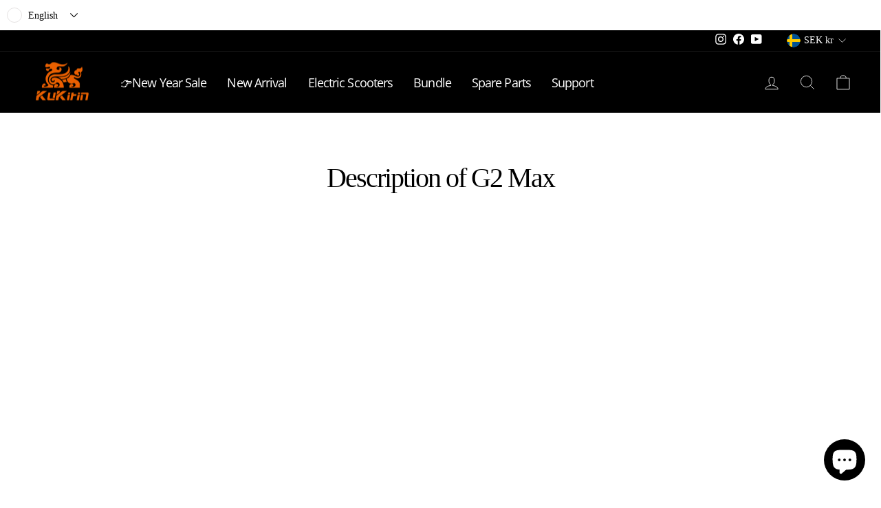

--- FILE ---
content_type: text/html; charset=utf-8
request_url: https://www.kugookirineu.com/en-se/pages/description-of-g2-max
body_size: 35100
content:
<!doctype html>
<html class="no-js" lang="en" dir="ltr">
<head>
  <meta charset="utf-8">
  <meta http-equiv="X-UA-Compatible" content="IE=edge,chrome=1">
  <meta name="viewport" content="width=device-width,initial-scale=1">
  <meta name="theme-color" content="#111111">
  <meta name="google-site-verification" content="2c9Tjsx75xdC_w_wcD0UNmBqlY557E7T5dDEeih55_I" />
  <link rel="canonical" href="https://www.kugookirineu.com/en-se/pages/description-of-g2-max">
  <link rel="preconnect" href="https://cdn.shopify.com">
  <link rel="preconnect" href="https://fonts.shopifycdn.com">
  <link rel="dns-prefetch" href="https://productreviews.shopifycdn.com">
  <link rel="dns-prefetch" href="https://ajax.googleapis.com">
  <link rel="dns-prefetch" href="https://maps.googleapis.com">
  <link rel="dns-prefetch" href="https://maps.gstatic.com">
  <link rel="preload" href="//www.kugookirineu.com/cdn/shop/t/13/assets/theme.css?v=66385155314438675661758391791" as="style">
  <link rel="preload" href="//www.kugookirineu.com/cdn/shop/t/13/assets/vendor-scripts-v10.js" as="script">
  <link rel="preload" href="//www.kugookirineu.com/cdn/shop/t/13/assets/theme.js?v=77740605493169800861652254649" as="script">
  <link rel="preload" href="//www.kugookirineu.com/cdn/shop/t/13/assets/swiper-bundle.min.css?v=120089858704779344761655791876" as="style">
  <link rel="preload" href="//www.kugookirineu.com/cdn/shop/t/13/assets/swiper-bundle.min.js?v=135341777056878828921655791968" as="script">
<!--   <link rel="preload" href="//www.kugookirineu.com/cdn/shop/t/13/assets/jquery.min.js?v=89264165447073588911657245091" as="script"> --><link rel="shortcut icon" href="//www.kugookirineu.com/cdn/shop/files/Kirin-_-500_500_32x32_c48163f8-84b8-481c-b55b-80f973219628_32x32.png?v=1663573059" type="image/png" /><title>Description of G2 Max
&ndash; KUKIRIN EU
</title>
<meta name="description" content=""><meta property="og:site_name" content="KUKIRIN EU">
  <meta property="og:url" content="https://www.kugookirineu.com/en-se/pages/description-of-g2-max">
  <meta property="og:title" content="Description of G2 Max">
  <meta property="og:type" content="website">
  <meta property="og:description" content="KUKIRIN becomes the best electric scooter brand in the world. We offer premium electric scooters suitable for city commuting and off-road riding."><meta property="og:image" content="http://www.kugookirineu.com/cdn/shop/files/kukirin-01.png?v=1744165624">
    <meta property="og:image:secure_url" content="https://www.kugookirineu.com/cdn/shop/files/kukirin-01.png?v=1744165624">
    <meta property="og:image:width" content="500">
    <meta property="og:image:height" content="500"><meta name="twitter:site" content="@">
  <meta name="twitter:card" content="summary_large_image">
  <meta name="twitter:title" content="Description of G2 Max">
  <meta name="twitter:description" content="KUKIRIN becomes the best electric scooter brand in the world. We offer premium electric scooters suitable for city commuting and off-road riding.">
<style data-shopify>@font-face {
  font-family: "Open Sans";
  font-weight: 400;
  font-style: normal;
  font-display: swap;
  src: url("//www.kugookirineu.com/cdn/fonts/open_sans/opensans_n4.c32e4d4eca5273f6d4ee95ddf54b5bbb75fc9b61.woff2") format("woff2"),
       url("//www.kugookirineu.com/cdn/fonts/open_sans/opensans_n4.5f3406f8d94162b37bfa232b486ac93ee892406d.woff") format("woff");
}

  

  
  
  
</style><link href="//www.kugookirineu.com/cdn/shop/t/13/assets/theme.css?v=66385155314438675661758391791" rel="stylesheet" type="text/css" media="all" />
<style data-shopify>:root {
    --typeHeaderPrimary: "Open Sans";
    --typeHeaderFallback: sans-serif;
    --typeHeaderSize: 40px;
    --typeHeaderWeight: 400;
    --typeHeaderLineHeight: 1;
    --typeHeaderSpacing: -0.05em;

    --typeBasePrimary:"system_ui";
    --typeBaseFallback:-apple-system, 'Segoe UI', Roboto, 'Helvetica Neue', 'Noto Sans', 'Liberation Sans', Arial, sans-serif, 'Apple Color Emoji', 'Segoe UI Emoji', 'Segoe UI Symbol', 'Noto Color Emoji';
    --typeBaseSize: 15px;
    --typeBaseWeight: 400;
    --typeBaseSpacing: 0.0em;
    --typeBaseLineHeight: 1.2;

    --typeCollectionTitle: 15px;

    --iconWeight: 2px;
    --iconLinecaps: miter;

    
      --buttonRadius: 3px;
    

    --colorGridOverlayOpacity: 0.1;
  }

  .placeholder-content {
    background-image: linear-gradient(100deg, #ffffff 40%, #f7f7f7 63%, #ffffff 79%);
  }</style><link href="//www.kugookirineu.com/cdn/shop/t/13/assets/swiper-bundle.min.css?v=120089858704779344761655791876" rel="stylesheet" type="text/css" media="all" />
  <link href="//www.kugookirineu.com/cdn/shop/t/13/assets/sunshine.css?v=180337841660074893581760607356" rel="stylesheet" type="text/css" media="all" />

  <script>
    window.sunshine = {};
    window.sunshine.is_mobile = false;
    function isMobile() {
        var ua = navigator.userAgent;
        var ipad = ua.match(/(iPad).*OS\s([\d_]+)/),
            isIphone = !ipad && ua.match(/(iPhone\sOS)\s([\d_]+)/),
            isAndroid = ua.match(/(Android)\s+([\d.]+)/);
        return isIphone || isAndroid;
    }

    window.sunshine.is_mobile = isMobile();
    window.sunshine.customer = {}
    var customer_id = "";
    window.sunshine.customer.id = customer_id * 1 || '' ;
    window.sunshine.customer.email = "";
  </script>
  <script>
    document.documentElement.className = document.documentElement.className.replace('no-js', 'js');

    window.theme = window.theme || {};
    theme.routes = {
      home: "/en-se",
      cart: "/en-se/cart.js",
      cartPage: "/en-se/cart",
      cartAdd: "/en-se/cart/add.js",
      cartChange: "/en-se/cart/change.js",
      search: "/en-se/search"
    };
    theme.strings = {
      soldOut: "Sold Out",
      unavailable: "Unavailable",
      inStockLabel: "In stock, ready to ship",
      stockLabel: "Low stock - [count] items left",
      willNotShipUntil: "Ready to ship [date]",
      willBeInStockAfter: "Back in stock [date]",
      waitingForStock: "Inventory on the way",
      savePrice: "Save [saved_amount]",
      cartEmpty: "Your cart is currently empty.",
      cartTermsConfirmation: "You must agree with the terms and conditions of sales to check out",
      searchCollections: "Collections:",
      searchPages: "Pages:",
      searchArticles: "Articles:"
    };
    theme.settings = {
      dynamicVariantsEnable: true,
      cartType: "page",
      isCustomerTemplate: false,
      moneyFormat: "{{amount}} kr",
      saveType: "dollar",
      productImageSize: "natural",
      productImageCover: false,
      predictiveSearch: true,
      predictiveSearchType: "product,article,page,collection",
      quickView: false,
      themeName: 'Impulse',
      themeVersion: "5.3.0"
    };
  </script>

  <script>window.performance && window.performance.mark && window.performance.mark('shopify.content_for_header.start');</script><meta id="shopify-digital-wallet" name="shopify-digital-wallet" content="/24299077728/digital_wallets/dialog">
<meta name="shopify-checkout-api-token" content="5c2554e93d6d43c3f7d3163ffd1cd6b6">
<meta id="in-context-paypal-metadata" data-shop-id="24299077728" data-venmo-supported="false" data-environment="production" data-locale="en_US" data-paypal-v4="true" data-currency="SEK">
<link rel="alternate" hreflang="x-default" href="https://www.kugookirineu.com/pages/description-of-g2-max">
<link rel="alternate" hreflang="en" href="https://www.kugookirineu.com/pages/description-of-g2-max">
<link rel="alternate" hreflang="sv" href="https://www.kugookirineu.com/sv/pages/description-of-g2-max">
<link rel="alternate" hreflang="es" href="https://www.kugookirineu.com/es/pages/description-of-g2-max">
<link rel="alternate" hreflang="pl" href="https://www.kugookirineu.com/pl/pages/description-of-g2-max">
<link rel="alternate" hreflang="it" href="https://www.kugookirineu.com/it/pages/description-of-g2-max">
<link rel="alternate" hreflang="de" href="https://www.kugookirineu.com/de/pages/description-of-g2-max">
<link rel="alternate" hreflang="fr" href="https://www.kugookirineu.com/fr/pages/description-of-g2-max">
<link rel="alternate" hreflang="nl" href="https://www.kugookirineu.com/nl/pages/description-of-g2-max">
<link rel="alternate" hreflang="en-PL" href="https://www.kugookirineu.com/en-pl/pages/description-of-g2-max">
<link rel="alternate" hreflang="en-IT" href="https://www.kugookirineu.com/en-it/pages/description-of-g2-max">
<link rel="alternate" hreflang="en-BE" href="https://www.kugookirineu.com/en-be/pages/description-of-g2-max">
<link rel="alternate" hreflang="de-BE" href="https://www.kugookirineu.com/de-be/pages/description-of-g2-max">
<link rel="alternate" hreflang="en-FR" href="https://www.kugookirineu.com/en-fr/pages/description-of-g2-max">
<link rel="alternate" hreflang="en-GB" href="https://www.kugookirineu.com/en-gb/pages/description-of-g2-max">
<link rel="alternate" hreflang="en-ES" href="https://www.kugookirineu.com/en-es/pages/description-of-g2-max">
<link rel="alternate" hreflang="en-SE" href="https://www.kugookirineu.com/en-se/pages/description-of-g2-max">
<link rel="alternate" hreflang="en-DE" href="https://www.kugookirineu.com/en-de/pages/description-of-g2-max">
<link rel="alternate" hreflang="de-DE" href="https://www.kugookirineu.com/de-de/pages/description-of-g2-max">
<script async="async" src="/checkouts/internal/preloads.js?locale=en-SE"></script>
<link rel="preconnect" href="https://shop.app" crossorigin="anonymous">
<script async="async" src="https://shop.app/checkouts/internal/preloads.js?locale=en-SE&shop_id=24299077728" crossorigin="anonymous"></script>
<script id="apple-pay-shop-capabilities" type="application/json">{"shopId":24299077728,"countryCode":"HK","currencyCode":"SEK","merchantCapabilities":["supports3DS"],"merchantId":"gid:\/\/shopify\/Shop\/24299077728","merchantName":"KUKIRIN EU","requiredBillingContactFields":["postalAddress","email","phone"],"requiredShippingContactFields":["postalAddress","email","phone"],"shippingType":"shipping","supportedNetworks":["visa","masterCard","amex"],"total":{"type":"pending","label":"KUKIRIN EU","amount":"1.00"},"shopifyPaymentsEnabled":true,"supportsSubscriptions":true}</script>
<script id="shopify-features" type="application/json">{"accessToken":"5c2554e93d6d43c3f7d3163ffd1cd6b6","betas":["rich-media-storefront-analytics"],"domain":"www.kugookirineu.com","predictiveSearch":true,"shopId":24299077728,"locale":"en"}</script>
<script>var Shopify = Shopify || {};
Shopify.shop = "kugoo-scooter.myshopify.com";
Shopify.locale = "en";
Shopify.currency = {"active":"SEK","rate":"10.910736"};
Shopify.country = "SE";
Shopify.theme = {"name":"Earth Day Sale","id":132734615786,"schema_name":"Impulse","schema_version":"5.3.0","theme_store_id":null,"role":"main"};
Shopify.theme.handle = "null";
Shopify.theme.style = {"id":null,"handle":null};
Shopify.cdnHost = "www.kugookirineu.com/cdn";
Shopify.routes = Shopify.routes || {};
Shopify.routes.root = "/en-se/";</script>
<script type="module">!function(o){(o.Shopify=o.Shopify||{}).modules=!0}(window);</script>
<script>!function(o){function n(){var o=[];function n(){o.push(Array.prototype.slice.apply(arguments))}return n.q=o,n}var t=o.Shopify=o.Shopify||{};t.loadFeatures=n(),t.autoloadFeatures=n()}(window);</script>
<script>
  window.ShopifyPay = window.ShopifyPay || {};
  window.ShopifyPay.apiHost = "shop.app\/pay";
  window.ShopifyPay.redirectState = null;
</script>
<script id="shop-js-analytics" type="application/json">{"pageType":"page"}</script>
<script defer="defer" async type="module" src="//www.kugookirineu.com/cdn/shopifycloud/shop-js/modules/v2/client.init-shop-cart-sync_BApSsMSl.en.esm.js"></script>
<script defer="defer" async type="module" src="//www.kugookirineu.com/cdn/shopifycloud/shop-js/modules/v2/chunk.common_CBoos6YZ.esm.js"></script>
<script type="module">
  await import("//www.kugookirineu.com/cdn/shopifycloud/shop-js/modules/v2/client.init-shop-cart-sync_BApSsMSl.en.esm.js");
await import("//www.kugookirineu.com/cdn/shopifycloud/shop-js/modules/v2/chunk.common_CBoos6YZ.esm.js");

  window.Shopify.SignInWithShop?.initShopCartSync?.({"fedCMEnabled":true,"windoidEnabled":true});

</script>
<script>
  window.Shopify = window.Shopify || {};
  if (!window.Shopify.featureAssets) window.Shopify.featureAssets = {};
  window.Shopify.featureAssets['shop-js'] = {"shop-cart-sync":["modules/v2/client.shop-cart-sync_DJczDl9f.en.esm.js","modules/v2/chunk.common_CBoos6YZ.esm.js"],"init-fed-cm":["modules/v2/client.init-fed-cm_BzwGC0Wi.en.esm.js","modules/v2/chunk.common_CBoos6YZ.esm.js"],"init-windoid":["modules/v2/client.init-windoid_BS26ThXS.en.esm.js","modules/v2/chunk.common_CBoos6YZ.esm.js"],"init-shop-email-lookup-coordinator":["modules/v2/client.init-shop-email-lookup-coordinator_DFwWcvrS.en.esm.js","modules/v2/chunk.common_CBoos6YZ.esm.js"],"shop-cash-offers":["modules/v2/client.shop-cash-offers_DthCPNIO.en.esm.js","modules/v2/chunk.common_CBoos6YZ.esm.js","modules/v2/chunk.modal_Bu1hFZFC.esm.js"],"shop-button":["modules/v2/client.shop-button_D_JX508o.en.esm.js","modules/v2/chunk.common_CBoos6YZ.esm.js"],"shop-toast-manager":["modules/v2/client.shop-toast-manager_tEhgP2F9.en.esm.js","modules/v2/chunk.common_CBoos6YZ.esm.js"],"avatar":["modules/v2/client.avatar_BTnouDA3.en.esm.js"],"pay-button":["modules/v2/client.pay-button_BuNmcIr_.en.esm.js","modules/v2/chunk.common_CBoos6YZ.esm.js"],"init-shop-cart-sync":["modules/v2/client.init-shop-cart-sync_BApSsMSl.en.esm.js","modules/v2/chunk.common_CBoos6YZ.esm.js"],"shop-login-button":["modules/v2/client.shop-login-button_DwLgFT0K.en.esm.js","modules/v2/chunk.common_CBoos6YZ.esm.js","modules/v2/chunk.modal_Bu1hFZFC.esm.js"],"init-customer-accounts-sign-up":["modules/v2/client.init-customer-accounts-sign-up_TlVCiykN.en.esm.js","modules/v2/client.shop-login-button_DwLgFT0K.en.esm.js","modules/v2/chunk.common_CBoos6YZ.esm.js","modules/v2/chunk.modal_Bu1hFZFC.esm.js"],"init-shop-for-new-customer-accounts":["modules/v2/client.init-shop-for-new-customer-accounts_DrjXSI53.en.esm.js","modules/v2/client.shop-login-button_DwLgFT0K.en.esm.js","modules/v2/chunk.common_CBoos6YZ.esm.js","modules/v2/chunk.modal_Bu1hFZFC.esm.js"],"init-customer-accounts":["modules/v2/client.init-customer-accounts_C0Oh2ljF.en.esm.js","modules/v2/client.shop-login-button_DwLgFT0K.en.esm.js","modules/v2/chunk.common_CBoos6YZ.esm.js","modules/v2/chunk.modal_Bu1hFZFC.esm.js"],"shop-follow-button":["modules/v2/client.shop-follow-button_C5D3XtBb.en.esm.js","modules/v2/chunk.common_CBoos6YZ.esm.js","modules/v2/chunk.modal_Bu1hFZFC.esm.js"],"checkout-modal":["modules/v2/client.checkout-modal_8TC_1FUY.en.esm.js","modules/v2/chunk.common_CBoos6YZ.esm.js","modules/v2/chunk.modal_Bu1hFZFC.esm.js"],"lead-capture":["modules/v2/client.lead-capture_D-pmUjp9.en.esm.js","modules/v2/chunk.common_CBoos6YZ.esm.js","modules/v2/chunk.modal_Bu1hFZFC.esm.js"],"shop-login":["modules/v2/client.shop-login_BmtnoEUo.en.esm.js","modules/v2/chunk.common_CBoos6YZ.esm.js","modules/v2/chunk.modal_Bu1hFZFC.esm.js"],"payment-terms":["modules/v2/client.payment-terms_BHOWV7U_.en.esm.js","modules/v2/chunk.common_CBoos6YZ.esm.js","modules/v2/chunk.modal_Bu1hFZFC.esm.js"]};
</script>
<script>(function() {
  var isLoaded = false;
  function asyncLoad() {
    if (isLoaded) return;
    isLoaded = true;
    var urls = ["\/\/cdn.shopify.com\/proxy\/bad4b39921040672b8c0b37524c766b189a664773311e238a9ac8436f064e642\/api.goaffpro.com\/loader.js?shop=kugoo-scooter.myshopify.com\u0026sp-cache-control=cHVibGljLCBtYXgtYWdlPTkwMA","https:\/\/app.mambasms.com\/launcher.js?shop=kugoo-scooter.myshopify.com","https:\/\/static.affiliatly.com\/shopify\/v3\/shopify_v3.2.js?affiliatly_code=AF-1058590\u0026s=2\u0026shop=kugoo-scooter.myshopify.com","https:\/\/cdn.hextom.com\/js\/eventpromotionbar.js?shop=kugoo-scooter.myshopify.com"];
    for (var i = 0; i < urls.length; i++) {
      var s = document.createElement('script');
      s.type = 'text/javascript';
      s.async = true;
      s.src = urls[i];
      var x = document.getElementsByTagName('script')[0];
      x.parentNode.insertBefore(s, x);
    }
  };
  if(window.attachEvent) {
    window.attachEvent('onload', asyncLoad);
  } else {
    window.addEventListener('load', asyncLoad, false);
  }
})();</script>
<script id="__st">var __st={"a":24299077728,"offset":28800,"reqid":"622ee399-2105-4fd2-89e3-69de540295e8-1768935872","pageurl":"www.kugookirineu.com\/en-se\/pages\/description-of-g2-max","s":"pages-103556710634","u":"7754c9b0822d","p":"page","rtyp":"page","rid":103556710634};</script>
<script>window.ShopifyPaypalV4VisibilityTracking = true;</script>
<script id="captcha-bootstrap">!function(){'use strict';const t='contact',e='account',n='new_comment',o=[[t,t],['blogs',n],['comments',n],[t,'customer']],c=[[e,'customer_login'],[e,'guest_login'],[e,'recover_customer_password'],[e,'create_customer']],r=t=>t.map((([t,e])=>`form[action*='/${t}']:not([data-nocaptcha='true']) input[name='form_type'][value='${e}']`)).join(','),a=t=>()=>t?[...document.querySelectorAll(t)].map((t=>t.form)):[];function s(){const t=[...o],e=r(t);return a(e)}const i='password',u='form_key',d=['recaptcha-v3-token','g-recaptcha-response','h-captcha-response',i],f=()=>{try{return window.sessionStorage}catch{return}},m='__shopify_v',_=t=>t.elements[u];function p(t,e,n=!1){try{const o=window.sessionStorage,c=JSON.parse(o.getItem(e)),{data:r}=function(t){const{data:e,action:n}=t;return t[m]||n?{data:e,action:n}:{data:t,action:n}}(c);for(const[e,n]of Object.entries(r))t.elements[e]&&(t.elements[e].value=n);n&&o.removeItem(e)}catch(o){console.error('form repopulation failed',{error:o})}}const l='form_type',E='cptcha';function T(t){t.dataset[E]=!0}const w=window,h=w.document,L='Shopify',v='ce_forms',y='captcha';let A=!1;((t,e)=>{const n=(g='f06e6c50-85a8-45c8-87d0-21a2b65856fe',I='https://cdn.shopify.com/shopifycloud/storefront-forms-hcaptcha/ce_storefront_forms_captcha_hcaptcha.v1.5.2.iife.js',D={infoText:'Protected by hCaptcha',privacyText:'Privacy',termsText:'Terms'},(t,e,n)=>{const o=w[L][v],c=o.bindForm;if(c)return c(t,g,e,D).then(n);var r;o.q.push([[t,g,e,D],n]),r=I,A||(h.body.append(Object.assign(h.createElement('script'),{id:'captcha-provider',async:!0,src:r})),A=!0)});var g,I,D;w[L]=w[L]||{},w[L][v]=w[L][v]||{},w[L][v].q=[],w[L][y]=w[L][y]||{},w[L][y].protect=function(t,e){n(t,void 0,e),T(t)},Object.freeze(w[L][y]),function(t,e,n,w,h,L){const[v,y,A,g]=function(t,e,n){const i=e?o:[],u=t?c:[],d=[...i,...u],f=r(d),m=r(i),_=r(d.filter((([t,e])=>n.includes(e))));return[a(f),a(m),a(_),s()]}(w,h,L),I=t=>{const e=t.target;return e instanceof HTMLFormElement?e:e&&e.form},D=t=>v().includes(t);t.addEventListener('submit',(t=>{const e=I(t);if(!e)return;const n=D(e)&&!e.dataset.hcaptchaBound&&!e.dataset.recaptchaBound,o=_(e),c=g().includes(e)&&(!o||!o.value);(n||c)&&t.preventDefault(),c&&!n&&(function(t){try{if(!f())return;!function(t){const e=f();if(!e)return;const n=_(t);if(!n)return;const o=n.value;o&&e.removeItem(o)}(t);const e=Array.from(Array(32),(()=>Math.random().toString(36)[2])).join('');!function(t,e){_(t)||t.append(Object.assign(document.createElement('input'),{type:'hidden',name:u})),t.elements[u].value=e}(t,e),function(t,e){const n=f();if(!n)return;const o=[...t.querySelectorAll(`input[type='${i}']`)].map((({name:t})=>t)),c=[...d,...o],r={};for(const[a,s]of new FormData(t).entries())c.includes(a)||(r[a]=s);n.setItem(e,JSON.stringify({[m]:1,action:t.action,data:r}))}(t,e)}catch(e){console.error('failed to persist form',e)}}(e),e.submit())}));const S=(t,e)=>{t&&!t.dataset[E]&&(n(t,e.some((e=>e===t))),T(t))};for(const o of['focusin','change'])t.addEventListener(o,(t=>{const e=I(t);D(e)&&S(e,y())}));const B=e.get('form_key'),M=e.get(l),P=B&&M;t.addEventListener('DOMContentLoaded',(()=>{const t=y();if(P)for(const e of t)e.elements[l].value===M&&p(e,B);[...new Set([...A(),...v().filter((t=>'true'===t.dataset.shopifyCaptcha))])].forEach((e=>S(e,t)))}))}(h,new URLSearchParams(w.location.search),n,t,e,['guest_login'])})(!0,!0)}();</script>
<script integrity="sha256-4kQ18oKyAcykRKYeNunJcIwy7WH5gtpwJnB7kiuLZ1E=" data-source-attribution="shopify.loadfeatures" defer="defer" src="//www.kugookirineu.com/cdn/shopifycloud/storefront/assets/storefront/load_feature-a0a9edcb.js" crossorigin="anonymous"></script>
<script crossorigin="anonymous" defer="defer" src="//www.kugookirineu.com/cdn/shopifycloud/storefront/assets/shopify_pay/storefront-65b4c6d7.js?v=20250812"></script>
<script data-source-attribution="shopify.dynamic_checkout.dynamic.init">var Shopify=Shopify||{};Shopify.PaymentButton=Shopify.PaymentButton||{isStorefrontPortableWallets:!0,init:function(){window.Shopify.PaymentButton.init=function(){};var t=document.createElement("script");t.src="https://www.kugookirineu.com/cdn/shopifycloud/portable-wallets/latest/portable-wallets.en.js",t.type="module",document.head.appendChild(t)}};
</script>
<script data-source-attribution="shopify.dynamic_checkout.buyer_consent">
  function portableWalletsHideBuyerConsent(e){var t=document.getElementById("shopify-buyer-consent"),n=document.getElementById("shopify-subscription-policy-button");t&&n&&(t.classList.add("hidden"),t.setAttribute("aria-hidden","true"),n.removeEventListener("click",e))}function portableWalletsShowBuyerConsent(e){var t=document.getElementById("shopify-buyer-consent"),n=document.getElementById("shopify-subscription-policy-button");t&&n&&(t.classList.remove("hidden"),t.removeAttribute("aria-hidden"),n.addEventListener("click",e))}window.Shopify?.PaymentButton&&(window.Shopify.PaymentButton.hideBuyerConsent=portableWalletsHideBuyerConsent,window.Shopify.PaymentButton.showBuyerConsent=portableWalletsShowBuyerConsent);
</script>
<script data-source-attribution="shopify.dynamic_checkout.cart.bootstrap">document.addEventListener("DOMContentLoaded",(function(){function t(){return document.querySelector("shopify-accelerated-checkout-cart, shopify-accelerated-checkout")}if(t())Shopify.PaymentButton.init();else{new MutationObserver((function(e,n){t()&&(Shopify.PaymentButton.init(),n.disconnect())})).observe(document.body,{childList:!0,subtree:!0})}}));
</script>
<script id='scb4127' type='text/javascript' async='' src='https://www.kugookirineu.com/cdn/shopifycloud/privacy-banner/storefront-banner.js'></script><link id="shopify-accelerated-checkout-styles" rel="stylesheet" media="screen" href="https://www.kugookirineu.com/cdn/shopifycloud/portable-wallets/latest/accelerated-checkout-backwards-compat.css" crossorigin="anonymous">
<style id="shopify-accelerated-checkout-cart">
        #shopify-buyer-consent {
  margin-top: 1em;
  display: inline-block;
  width: 100%;
}

#shopify-buyer-consent.hidden {
  display: none;
}

#shopify-subscription-policy-button {
  background: none;
  border: none;
  padding: 0;
  text-decoration: underline;
  font-size: inherit;
  cursor: pointer;
}

#shopify-subscription-policy-button::before {
  box-shadow: none;
}

      </style>

<script>window.performance && window.performance.mark && window.performance.mark('shopify.content_for_header.end');</script>

  <script src="//www.kugookirineu.com/cdn/shop/t/13/assets/vendor-scripts-v10.js" defer="defer"></script><link rel="preload" as="style" href="//www.kugookirineu.com/cdn/shop/t/13/assets/currency-flags.css" onload="this.onload=null;this.rel='stylesheet'">
    <link rel="stylesheet" href="//www.kugookirineu.com/cdn/shop/t/13/assets/currency-flags.css"><script src="//www.kugookirineu.com/cdn/shop/t/13/assets/jquery.min.js?v=89264165447073588911657245091"></script>
  <script src="//www.kugookirineu.com/cdn/shop/t/13/assets/theme.js?v=77740605493169800861652254649" defer="defer"></script>
  <script src="//www.kugookirineu.com/cdn/shop/t/13/assets/swiper-bundle.min.js?v=135341777056878828921655791968"></script><script>var scaaffCheck = false;</script>
<script src="//www.kugookirineu.com/cdn/shop/t/13/assets/sca_affiliate.js?v=31272437227815715411654481003" type="text/javascript"></script>

  <!-- Global site tag (gtag.js) - Google Analytics -->
<script async src="https://www.googletagmanager.com/gtag/js?id=G-ZD34KRX8CN"></script>
<script>
  window.dataLayer = window.dataLayer || [];
  function gtag(){dataLayer.push(arguments);}
  gtag('js', new Date());

  gtag('config', 'G-ZD34KRX8CN');
</script>    
    <!-- Global site tag (gtag.js) - Google Ads: 319028682 -->
<script async src="https://www.googletagmanager.com/gtag/js?id=AW-319028682"></script>
<script>
  window.dataLayer = window.dataLayer || [];
  function gtag(){dataLayer.push(arguments);}
  gtag('js', new Date());

  gtag('config', 'AW-319028682');
</script>

<!-- BEGIN app block: shopify://apps/frequently-bought/blocks/app-embed-block/b1a8cbea-c844-4842-9529-7c62dbab1b1f --><script>
    window.codeblackbelt = window.codeblackbelt || {};
    window.codeblackbelt.shop = window.codeblackbelt.shop || 'kugoo-scooter.myshopify.com';
    </script><script src="//cdn.codeblackbelt.com/widgets/frequently-bought-together/bootstrap.min.js?version=2026012103+0800" async></script>
 <!-- END app block --><script src="https://cdn.shopify.com/extensions/019ac357-9c99-7419-b30b-37f8db9e37f2/etranslate-243/assets/floating-selector.js" type="text/javascript" defer="defer"></script>
<script src="https://cdn.shopify.com/extensions/e4b3a77b-20c9-4161-b1bb-deb87046128d/inbox-1253/assets/inbox-chat-loader.js" type="text/javascript" defer="defer"></script>
<link href="https://monorail-edge.shopifysvc.com" rel="dns-prefetch">
<script>(function(){if ("sendBeacon" in navigator && "performance" in window) {try {var session_token_from_headers = performance.getEntriesByType('navigation')[0].serverTiming.find(x => x.name == '_s').description;} catch {var session_token_from_headers = undefined;}var session_cookie_matches = document.cookie.match(/_shopify_s=([^;]*)/);var session_token_from_cookie = session_cookie_matches && session_cookie_matches.length === 2 ? session_cookie_matches[1] : "";var session_token = session_token_from_headers || session_token_from_cookie || "";function handle_abandonment_event(e) {var entries = performance.getEntries().filter(function(entry) {return /monorail-edge.shopifysvc.com/.test(entry.name);});if (!window.abandonment_tracked && entries.length === 0) {window.abandonment_tracked = true;var currentMs = Date.now();var navigation_start = performance.timing.navigationStart;var payload = {shop_id: 24299077728,url: window.location.href,navigation_start,duration: currentMs - navigation_start,session_token,page_type: "page"};window.navigator.sendBeacon("https://monorail-edge.shopifysvc.com/v1/produce", JSON.stringify({schema_id: "online_store_buyer_site_abandonment/1.1",payload: payload,metadata: {event_created_at_ms: currentMs,event_sent_at_ms: currentMs}}));}}window.addEventListener('pagehide', handle_abandonment_event);}}());</script>
<script id="web-pixels-manager-setup">(function e(e,d,r,n,o){if(void 0===o&&(o={}),!Boolean(null===(a=null===(i=window.Shopify)||void 0===i?void 0:i.analytics)||void 0===a?void 0:a.replayQueue)){var i,a;window.Shopify=window.Shopify||{};var t=window.Shopify;t.analytics=t.analytics||{};var s=t.analytics;s.replayQueue=[],s.publish=function(e,d,r){return s.replayQueue.push([e,d,r]),!0};try{self.performance.mark("wpm:start")}catch(e){}var l=function(){var e={modern:/Edge?\/(1{2}[4-9]|1[2-9]\d|[2-9]\d{2}|\d{4,})\.\d+(\.\d+|)|Firefox\/(1{2}[4-9]|1[2-9]\d|[2-9]\d{2}|\d{4,})\.\d+(\.\d+|)|Chrom(ium|e)\/(9{2}|\d{3,})\.\d+(\.\d+|)|(Maci|X1{2}).+ Version\/(15\.\d+|(1[6-9]|[2-9]\d|\d{3,})\.\d+)([,.]\d+|)( \(\w+\)|)( Mobile\/\w+|) Safari\/|Chrome.+OPR\/(9{2}|\d{3,})\.\d+\.\d+|(CPU[ +]OS|iPhone[ +]OS|CPU[ +]iPhone|CPU IPhone OS|CPU iPad OS)[ +]+(15[._]\d+|(1[6-9]|[2-9]\d|\d{3,})[._]\d+)([._]\d+|)|Android:?[ /-](13[3-9]|1[4-9]\d|[2-9]\d{2}|\d{4,})(\.\d+|)(\.\d+|)|Android.+Firefox\/(13[5-9]|1[4-9]\d|[2-9]\d{2}|\d{4,})\.\d+(\.\d+|)|Android.+Chrom(ium|e)\/(13[3-9]|1[4-9]\d|[2-9]\d{2}|\d{4,})\.\d+(\.\d+|)|SamsungBrowser\/([2-9]\d|\d{3,})\.\d+/,legacy:/Edge?\/(1[6-9]|[2-9]\d|\d{3,})\.\d+(\.\d+|)|Firefox\/(5[4-9]|[6-9]\d|\d{3,})\.\d+(\.\d+|)|Chrom(ium|e)\/(5[1-9]|[6-9]\d|\d{3,})\.\d+(\.\d+|)([\d.]+$|.*Safari\/(?![\d.]+ Edge\/[\d.]+$))|(Maci|X1{2}).+ Version\/(10\.\d+|(1[1-9]|[2-9]\d|\d{3,})\.\d+)([,.]\d+|)( \(\w+\)|)( Mobile\/\w+|) Safari\/|Chrome.+OPR\/(3[89]|[4-9]\d|\d{3,})\.\d+\.\d+|(CPU[ +]OS|iPhone[ +]OS|CPU[ +]iPhone|CPU IPhone OS|CPU iPad OS)[ +]+(10[._]\d+|(1[1-9]|[2-9]\d|\d{3,})[._]\d+)([._]\d+|)|Android:?[ /-](13[3-9]|1[4-9]\d|[2-9]\d{2}|\d{4,})(\.\d+|)(\.\d+|)|Mobile Safari.+OPR\/([89]\d|\d{3,})\.\d+\.\d+|Android.+Firefox\/(13[5-9]|1[4-9]\d|[2-9]\d{2}|\d{4,})\.\d+(\.\d+|)|Android.+Chrom(ium|e)\/(13[3-9]|1[4-9]\d|[2-9]\d{2}|\d{4,})\.\d+(\.\d+|)|Android.+(UC? ?Browser|UCWEB|U3)[ /]?(15\.([5-9]|\d{2,})|(1[6-9]|[2-9]\d|\d{3,})\.\d+)\.\d+|SamsungBrowser\/(5\.\d+|([6-9]|\d{2,})\.\d+)|Android.+MQ{2}Browser\/(14(\.(9|\d{2,})|)|(1[5-9]|[2-9]\d|\d{3,})(\.\d+|))(\.\d+|)|K[Aa][Ii]OS\/(3\.\d+|([4-9]|\d{2,})\.\d+)(\.\d+|)/},d=e.modern,r=e.legacy,n=navigator.userAgent;return n.match(d)?"modern":n.match(r)?"legacy":"unknown"}(),u="modern"===l?"modern":"legacy",c=(null!=n?n:{modern:"",legacy:""})[u],f=function(e){return[e.baseUrl,"/wpm","/b",e.hashVersion,"modern"===e.buildTarget?"m":"l",".js"].join("")}({baseUrl:d,hashVersion:r,buildTarget:u}),m=function(e){var d=e.version,r=e.bundleTarget,n=e.surface,o=e.pageUrl,i=e.monorailEndpoint;return{emit:function(e){var a=e.status,t=e.errorMsg,s=(new Date).getTime(),l=JSON.stringify({metadata:{event_sent_at_ms:s},events:[{schema_id:"web_pixels_manager_load/3.1",payload:{version:d,bundle_target:r,page_url:o,status:a,surface:n,error_msg:t},metadata:{event_created_at_ms:s}}]});if(!i)return console&&console.warn&&console.warn("[Web Pixels Manager] No Monorail endpoint provided, skipping logging."),!1;try{return self.navigator.sendBeacon.bind(self.navigator)(i,l)}catch(e){}var u=new XMLHttpRequest;try{return u.open("POST",i,!0),u.setRequestHeader("Content-Type","text/plain"),u.send(l),!0}catch(e){return console&&console.warn&&console.warn("[Web Pixels Manager] Got an unhandled error while logging to Monorail."),!1}}}}({version:r,bundleTarget:l,surface:e.surface,pageUrl:self.location.href,monorailEndpoint:e.monorailEndpoint});try{o.browserTarget=l,function(e){var d=e.src,r=e.async,n=void 0===r||r,o=e.onload,i=e.onerror,a=e.sri,t=e.scriptDataAttributes,s=void 0===t?{}:t,l=document.createElement("script"),u=document.querySelector("head"),c=document.querySelector("body");if(l.async=n,l.src=d,a&&(l.integrity=a,l.crossOrigin="anonymous"),s)for(var f in s)if(Object.prototype.hasOwnProperty.call(s,f))try{l.dataset[f]=s[f]}catch(e){}if(o&&l.addEventListener("load",o),i&&l.addEventListener("error",i),u)u.appendChild(l);else{if(!c)throw new Error("Did not find a head or body element to append the script");c.appendChild(l)}}({src:f,async:!0,onload:function(){if(!function(){var e,d;return Boolean(null===(d=null===(e=window.Shopify)||void 0===e?void 0:e.analytics)||void 0===d?void 0:d.initialized)}()){var d=window.webPixelsManager.init(e)||void 0;if(d){var r=window.Shopify.analytics;r.replayQueue.forEach((function(e){var r=e[0],n=e[1],o=e[2];d.publishCustomEvent(r,n,o)})),r.replayQueue=[],r.publish=d.publishCustomEvent,r.visitor=d.visitor,r.initialized=!0}}},onerror:function(){return m.emit({status:"failed",errorMsg:"".concat(f," has failed to load")})},sri:function(e){var d=/^sha384-[A-Za-z0-9+/=]+$/;return"string"==typeof e&&d.test(e)}(c)?c:"",scriptDataAttributes:o}),m.emit({status:"loading"})}catch(e){m.emit({status:"failed",errorMsg:(null==e?void 0:e.message)||"Unknown error"})}}})({shopId: 24299077728,storefrontBaseUrl: "https://www.kugookirineu.com",extensionsBaseUrl: "https://extensions.shopifycdn.com/cdn/shopifycloud/web-pixels-manager",monorailEndpoint: "https://monorail-edge.shopifysvc.com/unstable/produce_batch",surface: "storefront-renderer",enabledBetaFlags: ["2dca8a86"],webPixelsConfigList: [{"id":"1988952368","configuration":"{\"pixel_id\":\"984263326324674\",\"pixel_type\":\"facebook_pixel\"}","eventPayloadVersion":"v1","runtimeContext":"OPEN","scriptVersion":"ca16bc87fe92b6042fbaa3acc2fbdaa6","type":"APP","apiClientId":2329312,"privacyPurposes":["ANALYTICS","MARKETING","SALE_OF_DATA"],"dataSharingAdjustments":{"protectedCustomerApprovalScopes":["read_customer_address","read_customer_email","read_customer_name","read_customer_personal_data","read_customer_phone"]}},{"id":"1425342768","configuration":"{\"shop\":\"kugoo-scooter.myshopify.com\",\"cookie_duration\":\"2592000\"}","eventPayloadVersion":"v1","runtimeContext":"STRICT","scriptVersion":"a2e7513c3708f34b1f617d7ce88f9697","type":"APP","apiClientId":2744533,"privacyPurposes":["ANALYTICS","MARKETING"],"dataSharingAdjustments":{"protectedCustomerApprovalScopes":["read_customer_address","read_customer_email","read_customer_name","read_customer_personal_data","read_customer_phone"]}},{"id":"737345840","configuration":"{\"config\":\"{\\\"google_tag_ids\\\":[\\\"G-ZD34KRX8CN\\\",\\\"AW-319028682\\\"],\\\"gtag_events\\\":[{\\\"type\\\":\\\"search\\\",\\\"action_label\\\":[\\\"G-ZD34KRX8CN\\\",\\\"AW-319028682\\\/Asn-CNra8s0aEMr7j5gB\\\"]},{\\\"type\\\":\\\"begin_checkout\\\",\\\"action_label\\\":[\\\"G-ZD34KRX8CN\\\",\\\"AW-319028682\\\/RZMKCNDW8s0aEMr7j5gB\\\"]},{\\\"type\\\":\\\"view_item\\\",\\\"action_label\\\":[\\\"G-ZD34KRX8CN\\\",\\\"AW-319028682\\\/dkMMCNfa8s0aEMr7j5gB\\\"]},{\\\"type\\\":\\\"purchase\\\",\\\"action_label\\\":[\\\"G-ZD34KRX8CN\\\",\\\"AW-319028682\\\/z1TfCM3W8s0aEMr7j5gB\\\",\\\"AW-319028682\\\/T6qFCPXi96cDEMr7j5gB\\\",\\\"AW-319028682\\\/SzN9CI3L9acDEMr7j5gB\\\"]},{\\\"type\\\":\\\"page_view\\\",\\\"action_label\\\":[\\\"G-ZD34KRX8CN\\\",\\\"AW-319028682\\\/K16pCNTa8s0aEMr7j5gB\\\"]},{\\\"type\\\":\\\"add_payment_info\\\",\\\"action_label\\\":[\\\"G-ZD34KRX8CN\\\",\\\"AW-319028682\\\/C5UjCN3a8s0aEMr7j5gB\\\"]},{\\\"type\\\":\\\"add_to_cart\\\",\\\"action_label\\\":[\\\"G-ZD34KRX8CN\\\",\\\"AW-319028682\\\/TuCuCNPW8s0aEMr7j5gB\\\",\\\"AW-319028682\\\/3GjiCKu29acDEMr7j5gB\\\",\\\"AW-319028682\\\/1nS7CMCNw7IDEMr7j5gB\\\"]}],\\\"enable_monitoring_mode\\\":false}\"}","eventPayloadVersion":"v1","runtimeContext":"OPEN","scriptVersion":"b2a88bafab3e21179ed38636efcd8a93","type":"APP","apiClientId":1780363,"privacyPurposes":[],"dataSharingAdjustments":{"protectedCustomerApprovalScopes":["read_customer_address","read_customer_email","read_customer_name","read_customer_personal_data","read_customer_phone"]}},{"id":"470188336","configuration":"{\"accountID\":\"AF-1058590\", \"server\": \"S2\"}","eventPayloadVersion":"v1","runtimeContext":"STRICT","scriptVersion":"7a2c71e345b769300212968dc75a7a85","type":"APP","apiClientId":293037,"privacyPurposes":["ANALYTICS","MARKETING","SALE_OF_DATA"],"dataSharingAdjustments":{"protectedCustomerApprovalScopes":["read_customer_email","read_customer_name","read_customer_personal_data","read_customer_phone"]}},{"id":"136085808","eventPayloadVersion":"v1","runtimeContext":"LAX","scriptVersion":"1","type":"CUSTOM","privacyPurposes":["MARKETING"],"name":"Meta pixel (migrated)"},{"id":"shopify-app-pixel","configuration":"{}","eventPayloadVersion":"v1","runtimeContext":"STRICT","scriptVersion":"0450","apiClientId":"shopify-pixel","type":"APP","privacyPurposes":["ANALYTICS","MARKETING"]},{"id":"shopify-custom-pixel","eventPayloadVersion":"v1","runtimeContext":"LAX","scriptVersion":"0450","apiClientId":"shopify-pixel","type":"CUSTOM","privacyPurposes":["ANALYTICS","MARKETING"]}],isMerchantRequest: false,initData: {"shop":{"name":"KUKIRIN EU","paymentSettings":{"currencyCode":"EUR"},"myshopifyDomain":"kugoo-scooter.myshopify.com","countryCode":"HK","storefrontUrl":"https:\/\/www.kugookirineu.com\/en-se"},"customer":null,"cart":null,"checkout":null,"productVariants":[],"purchasingCompany":null},},"https://www.kugookirineu.com/cdn","fcfee988w5aeb613cpc8e4bc33m6693e112",{"modern":"","legacy":""},{"shopId":"24299077728","storefrontBaseUrl":"https:\/\/www.kugookirineu.com","extensionBaseUrl":"https:\/\/extensions.shopifycdn.com\/cdn\/shopifycloud\/web-pixels-manager","surface":"storefront-renderer","enabledBetaFlags":"[\"2dca8a86\"]","isMerchantRequest":"false","hashVersion":"fcfee988w5aeb613cpc8e4bc33m6693e112","publish":"custom","events":"[[\"page_viewed\",{}]]"});</script><script>
  window.ShopifyAnalytics = window.ShopifyAnalytics || {};
  window.ShopifyAnalytics.meta = window.ShopifyAnalytics.meta || {};
  window.ShopifyAnalytics.meta.currency = 'SEK';
  var meta = {"page":{"pageType":"page","resourceType":"page","resourceId":103556710634,"requestId":"622ee399-2105-4fd2-89e3-69de540295e8-1768935872"}};
  for (var attr in meta) {
    window.ShopifyAnalytics.meta[attr] = meta[attr];
  }
</script>
<script class="analytics">
  (function () {
    var customDocumentWrite = function(content) {
      var jquery = null;

      if (window.jQuery) {
        jquery = window.jQuery;
      } else if (window.Checkout && window.Checkout.$) {
        jquery = window.Checkout.$;
      }

      if (jquery) {
        jquery('body').append(content);
      }
    };

    var hasLoggedConversion = function(token) {
      if (token) {
        return document.cookie.indexOf('loggedConversion=' + token) !== -1;
      }
      return false;
    }

    var setCookieIfConversion = function(token) {
      if (token) {
        var twoMonthsFromNow = new Date(Date.now());
        twoMonthsFromNow.setMonth(twoMonthsFromNow.getMonth() + 2);

        document.cookie = 'loggedConversion=' + token + '; expires=' + twoMonthsFromNow;
      }
    }

    var trekkie = window.ShopifyAnalytics.lib = window.trekkie = window.trekkie || [];
    if (trekkie.integrations) {
      return;
    }
    trekkie.methods = [
      'identify',
      'page',
      'ready',
      'track',
      'trackForm',
      'trackLink'
    ];
    trekkie.factory = function(method) {
      return function() {
        var args = Array.prototype.slice.call(arguments);
        args.unshift(method);
        trekkie.push(args);
        return trekkie;
      };
    };
    for (var i = 0; i < trekkie.methods.length; i++) {
      var key = trekkie.methods[i];
      trekkie[key] = trekkie.factory(key);
    }
    trekkie.load = function(config) {
      trekkie.config = config || {};
      trekkie.config.initialDocumentCookie = document.cookie;
      var first = document.getElementsByTagName('script')[0];
      var script = document.createElement('script');
      script.type = 'text/javascript';
      script.onerror = function(e) {
        var scriptFallback = document.createElement('script');
        scriptFallback.type = 'text/javascript';
        scriptFallback.onerror = function(error) {
                var Monorail = {
      produce: function produce(monorailDomain, schemaId, payload) {
        var currentMs = new Date().getTime();
        var event = {
          schema_id: schemaId,
          payload: payload,
          metadata: {
            event_created_at_ms: currentMs,
            event_sent_at_ms: currentMs
          }
        };
        return Monorail.sendRequest("https://" + monorailDomain + "/v1/produce", JSON.stringify(event));
      },
      sendRequest: function sendRequest(endpointUrl, payload) {
        // Try the sendBeacon API
        if (window && window.navigator && typeof window.navigator.sendBeacon === 'function' && typeof window.Blob === 'function' && !Monorail.isIos12()) {
          var blobData = new window.Blob([payload], {
            type: 'text/plain'
          });

          if (window.navigator.sendBeacon(endpointUrl, blobData)) {
            return true;
          } // sendBeacon was not successful

        } // XHR beacon

        var xhr = new XMLHttpRequest();

        try {
          xhr.open('POST', endpointUrl);
          xhr.setRequestHeader('Content-Type', 'text/plain');
          xhr.send(payload);
        } catch (e) {
          console.log(e);
        }

        return false;
      },
      isIos12: function isIos12() {
        return window.navigator.userAgent.lastIndexOf('iPhone; CPU iPhone OS 12_') !== -1 || window.navigator.userAgent.lastIndexOf('iPad; CPU OS 12_') !== -1;
      }
    };
    Monorail.produce('monorail-edge.shopifysvc.com',
      'trekkie_storefront_load_errors/1.1',
      {shop_id: 24299077728,
      theme_id: 132734615786,
      app_name: "storefront",
      context_url: window.location.href,
      source_url: "//www.kugookirineu.com/cdn/s/trekkie.storefront.cd680fe47e6c39ca5d5df5f0a32d569bc48c0f27.min.js"});

        };
        scriptFallback.async = true;
        scriptFallback.src = '//www.kugookirineu.com/cdn/s/trekkie.storefront.cd680fe47e6c39ca5d5df5f0a32d569bc48c0f27.min.js';
        first.parentNode.insertBefore(scriptFallback, first);
      };
      script.async = true;
      script.src = '//www.kugookirineu.com/cdn/s/trekkie.storefront.cd680fe47e6c39ca5d5df5f0a32d569bc48c0f27.min.js';
      first.parentNode.insertBefore(script, first);
    };
    trekkie.load(
      {"Trekkie":{"appName":"storefront","development":false,"defaultAttributes":{"shopId":24299077728,"isMerchantRequest":null,"themeId":132734615786,"themeCityHash":"7322089149006088659","contentLanguage":"en","currency":"SEK","eventMetadataId":"1a7191b5-5ca1-4a63-af78-0e0811503b8b"},"isServerSideCookieWritingEnabled":true,"monorailRegion":"shop_domain","enabledBetaFlags":["65f19447"]},"Session Attribution":{},"S2S":{"facebookCapiEnabled":true,"source":"trekkie-storefront-renderer","apiClientId":580111}}
    );

    var loaded = false;
    trekkie.ready(function() {
      if (loaded) return;
      loaded = true;

      window.ShopifyAnalytics.lib = window.trekkie;

      var originalDocumentWrite = document.write;
      document.write = customDocumentWrite;
      try { window.ShopifyAnalytics.merchantGoogleAnalytics.call(this); } catch(error) {};
      document.write = originalDocumentWrite;

      window.ShopifyAnalytics.lib.page(null,{"pageType":"page","resourceType":"page","resourceId":103556710634,"requestId":"622ee399-2105-4fd2-89e3-69de540295e8-1768935872","shopifyEmitted":true});

      var match = window.location.pathname.match(/checkouts\/(.+)\/(thank_you|post_purchase)/)
      var token = match? match[1]: undefined;
      if (!hasLoggedConversion(token)) {
        setCookieIfConversion(token);
        
      }
    });


        var eventsListenerScript = document.createElement('script');
        eventsListenerScript.async = true;
        eventsListenerScript.src = "//www.kugookirineu.com/cdn/shopifycloud/storefront/assets/shop_events_listener-3da45d37.js";
        document.getElementsByTagName('head')[0].appendChild(eventsListenerScript);

})();</script>
  <script>
  if (!window.ga || (window.ga && typeof window.ga !== 'function')) {
    window.ga = function ga() {
      (window.ga.q = window.ga.q || []).push(arguments);
      if (window.Shopify && window.Shopify.analytics && typeof window.Shopify.analytics.publish === 'function') {
        window.Shopify.analytics.publish("ga_stub_called", {}, {sendTo: "google_osp_migration"});
      }
      console.error("Shopify's Google Analytics stub called with:", Array.from(arguments), "\nSee https://help.shopify.com/manual/promoting-marketing/pixels/pixel-migration#google for more information.");
    };
    if (window.Shopify && window.Shopify.analytics && typeof window.Shopify.analytics.publish === 'function') {
      window.Shopify.analytics.publish("ga_stub_initialized", {}, {sendTo: "google_osp_migration"});
    }
  }
</script>
<script
  defer
  src="https://www.kugookirineu.com/cdn/shopifycloud/perf-kit/shopify-perf-kit-3.0.4.min.js"
  data-application="storefront-renderer"
  data-shop-id="24299077728"
  data-render-region="gcp-us-central1"
  data-page-type="page"
  data-theme-instance-id="132734615786"
  data-theme-name="Impulse"
  data-theme-version="5.3.0"
  data-monorail-region="shop_domain"
  data-resource-timing-sampling-rate="10"
  data-shs="true"
  data-shs-beacon="true"
  data-shs-export-with-fetch="true"
  data-shs-logs-sample-rate="1"
  data-shs-beacon-endpoint="https://www.kugookirineu.com/api/collect"
></script>
</head>

<body class="template-page" data-center-text="true" data-button_style="round-slight" data-type_header_capitalize="true" data-type_headers_align_text="true" data-type_product_capitalize="true" data-swatch_style="round" >

  <a class="in-page-link visually-hidden skip-link" href="#MainContent">Skip to content</a>

  <div id="PageContainer" class="page-container">
    <div class="transition-body"><div id="shopify-section-header" class="shopify-section">

<div id="NavDrawer" class="drawer drawer--right">
  <div class="drawer__contents">
    <div class="drawer__fixed-header">
      <div class="drawer__header appear-animation appear-delay-1">
        <div class="h2 drawer__title"></div>
        <div class="drawer__close">
          <button type="button" class="drawer__close-button js-drawer-close">
            <svg aria-hidden="true" focusable="false" role="presentation" class="icon icon-close" viewBox="0 0 64 64"><path d="M19 17.61l27.12 27.13m0-27.12L19 44.74"/></svg>
            <span class="icon__fallback-text">Close menu</span>
          </button>
        </div>
      </div>
    </div>
    <div class="drawer__scrollable">
      <ul class="mobile-nav mobile-nav--heading-style" role="navigation" aria-label="Primary"><li class="mobile-nav__item appear-animation appear-delay-2"><a href="/en-se/pages/hot-deals" class="mobile-nav__link mobile-nav__link--top-level">👉New Year Sale</a></li><li class="mobile-nav__item appear-animation appear-delay-3"><div class="mobile-nav__has-sublist"><a href="/en-se/products/kukirin-g2-master-electric-scooter-dual-1000w-powerful-motor-60km-h-max-speed"
                    class="mobile-nav__link mobile-nav__link--top-level"
                    id="Label-en-se-products-kukirin-g2-master-electric-scooter-dual-1000w-powerful-motor-60km-h-max-speed2"
                    >
                    New Arrival
                  </a>
                  <div class="mobile-nav__toggle">
                    <button type="button"
                      aria-controls="Linklist-en-se-products-kukirin-g2-master-electric-scooter-dual-1000w-powerful-motor-60km-h-max-speed2"
                      aria-labelledby="Label-en-se-products-kukirin-g2-master-electric-scooter-dual-1000w-powerful-motor-60km-h-max-speed2"
                      class="collapsible-trigger collapsible--auto-height"><span class="collapsible-trigger__icon collapsible-trigger__icon--open" role="presentation">
  <svg aria-hidden="true" focusable="false" role="presentation" class="icon icon--wide icon-chevron-down" viewBox="0 0 28 16"><path d="M1.57 1.59l12.76 12.77L27.1 1.59" stroke-width="2" stroke="#000" fill="none" fill-rule="evenodd"/></svg>
</span>
</button>
                  </div></div><div id="Linklist-en-se-products-kukirin-g2-master-electric-scooter-dual-1000w-powerful-motor-60km-h-max-speed2"
                class="mobile-nav__sublist collapsible-content collapsible-content--all"
                >
                <div class="collapsible-content__inner">
                  <ul class="mobile-nav__sublist"><li class="mobile-nav__item">
                        <div class="mobile-nav__child-item"><a href="/en-se/products/kukirin-t3-electric-scooter-800w-powerful-motor-45km-h-max-speed-new-release"
                              class="mobile-nav__link"
                              id="Sublabel-en-se-products-kukirin-t3-electric-scooter-800w-powerful-motor-45km-h-max-speed-new-release1"
                              >
                              KUKIRIN T3
                            </a></div></li><li class="mobile-nav__item">
                        <div class="mobile-nav__child-item"><a href="/en-se/products/kukirin-m4max-electric-scooter"
                              class="mobile-nav__link"
                              id="Sublabel-en-se-products-kukirin-m4max-electric-scooter2"
                              >
                              KUKIRIN M4 Max
                            </a></div></li><li class="mobile-nav__item">
                        <div class="mobile-nav__child-item"><a href="/en-se/products/kukirin-g2-ultra-electric-scooter"
                              class="mobile-nav__link"
                              id="Sublabel-en-se-products-kukirin-g2-ultra-electric-scooter3"
                              >
                              KUKIRIN G2 Ultra
                            </a></div></li></ul>
                </div>
              </div></li><li class="mobile-nav__item appear-animation appear-delay-4"><div class="mobile-nav__has-sublist"><a href="/en-se/collections/electric-scooter"
                    class="mobile-nav__link mobile-nav__link--top-level"
                    id="Label-en-se-collections-electric-scooter3"
                    >
                    Electric Scooters
                  </a>
                  <div class="mobile-nav__toggle">
                    <button type="button"
                      aria-controls="Linklist-en-se-collections-electric-scooter3"
                      aria-labelledby="Label-en-se-collections-electric-scooter3"
                      class="collapsible-trigger collapsible--auto-height"><span class="collapsible-trigger__icon collapsible-trigger__icon--open" role="presentation">
  <svg aria-hidden="true" focusable="false" role="presentation" class="icon icon--wide icon-chevron-down" viewBox="0 0 28 16"><path d="M1.57 1.59l12.76 12.77L27.1 1.59" stroke-width="2" stroke="#000" fill="none" fill-rule="evenodd"/></svg>
</span>
</button>
                  </div></div><div id="Linklist-en-se-collections-electric-scooter3"
                class="mobile-nav__sublist collapsible-content collapsible-content--all"
                >
                <div class="collapsible-content__inner">
                  <ul class="mobile-nav__sublist"><li class="mobile-nav__item">
                        <div class="mobile-nav__child-item"><a href="/en-se/collections/best-seller"
                              class="mobile-nav__link"
                              id="Sublabel-en-se-collections-best-seller1"
                              >
                              Best Seller
                            </a><button type="button"
                              aria-controls="Sublinklist-en-se-collections-electric-scooter3-en-se-collections-best-seller1"
                              aria-labelledby="Sublabel-en-se-collections-best-seller1"
                              class="collapsible-trigger"><span class="collapsible-trigger__icon collapsible-trigger__icon--circle collapsible-trigger__icon--open" role="presentation">
  <svg aria-hidden="true" focusable="false" role="presentation" class="icon icon--wide icon-chevron-down" viewBox="0 0 28 16"><path d="M1.57 1.59l12.76 12.77L27.1 1.59" stroke-width="2" stroke="#000" fill="none" fill-rule="evenodd"/></svg>
</span>
</button></div><div
                            id="Sublinklist-en-se-collections-electric-scooter3-en-se-collections-best-seller1"
                            aria-labelledby="Sublabel-en-se-collections-best-seller1"
                            class="mobile-nav__sublist collapsible-content collapsible-content--all"
                            >
                            <div class="collapsible-content__inner">
                              <ul class="mobile-nav__grandchildlist"><li class="mobile-nav__item">
                                    <a href="/en-se/products/kukirin-g2-master-electric-scooter-dual-1000w-powerful-motor-60km-h-max-speed" class="mobile-nav__link">
                                      KUKIRIN G2 Master
                                    </a>
                                  </li><li class="mobile-nav__item">
                                    <a href="/en-se/products/kukirin-g2-max" class="mobile-nav__link">
                                      KUKIRIN G2 Max
                                    </a>
                                  </li><li class="mobile-nav__item">
                                    <a href="/en-se/products/kukirin-g2-electric-scooter" class="mobile-nav__link">
                                      KUKIRIN G2
                                    </a>
                                  </li></ul>
                            </div>
                          </div></li><li class="mobile-nav__item">
                        <div class="mobile-nav__child-item"><a href="/en-se/collections/advanced-models"
                              class="mobile-nav__link"
                              id="Sublabel-en-se-collections-advanced-models2"
                              >
                              Entry &amp; Mid Level
                            </a><button type="button"
                              aria-controls="Sublinklist-en-se-collections-electric-scooter3-en-se-collections-advanced-models2"
                              aria-labelledby="Sublabel-en-se-collections-advanced-models2"
                              class="collapsible-trigger"><span class="collapsible-trigger__icon collapsible-trigger__icon--circle collapsible-trigger__icon--open" role="presentation">
  <svg aria-hidden="true" focusable="false" role="presentation" class="icon icon--wide icon-chevron-down" viewBox="0 0 28 16"><path d="M1.57 1.59l12.76 12.77L27.1 1.59" stroke-width="2" stroke="#000" fill="none" fill-rule="evenodd"/></svg>
</span>
</button></div><div
                            id="Sublinklist-en-se-collections-electric-scooter3-en-se-collections-advanced-models2"
                            aria-labelledby="Sublabel-en-se-collections-advanced-models2"
                            class="mobile-nav__sublist collapsible-content collapsible-content--all"
                            >
                            <div class="collapsible-content__inner">
                              <ul class="mobile-nav__grandchildlist"><li class="mobile-nav__item">
                                    <a href="/en-se/products/kukirin-g2-max" class="mobile-nav__link">
                                      KUKIRIN G2 Max
                                    </a>
                                  </li><li class="mobile-nav__item">
                                    <a href="/en-se/products/kugoo-kirin-g2-pro-electric-scooter" class="mobile-nav__link">
                                      KUKIRIN G2 Pro
                                    </a>
                                  </li><li class="mobile-nav__item">
                                    <a href="/en-se/products/kukirin-g2-electric-scooter" class="mobile-nav__link">
                                      KUKIRIN G2
                                    </a>
                                  </li><li class="mobile-nav__item">
                                    <a href="/en-se/products/kukirin-g3-powerful-electric-scooter" class="mobile-nav__link">
                                      KUKIRIN G3
                                    </a>
                                  </li><li class="mobile-nav__item">
                                    <a href="/en-se/products/kukirin-s1-max-electric-scooter" class="mobile-nav__link">
                                      KUKIRIN S1 Max
                                    </a>
                                  </li><li class="mobile-nav__item">
                                    <a href="/en-se/products/kukirin-g2-pro-electric-scooter-vmp" class="mobile-nav__link">
                                      KUKIRIN G2 Pro[VMP]
                                    </a>
                                  </li><li class="mobile-nav__item">
                                    <a href="/en-se/products/kukirin-c1-pro-electric-scooter-480wh-power-14-big-tire" class="mobile-nav__link">
                                      KUKIRIN C1 Pro
                                    </a>
                                  </li><li class="mobile-nav__item">
                                    <a href="/en-se/products/kukirin-a1-electric-scooter" class="mobile-nav__link">
                                      KUKIRIN A1
                                    </a>
                                  </li><li class="mobile-nav__item">
                                    <a href="/en-se/products/kukirin-t3-electric-scooter-800w-powerful-motor-45km-h-max-speed-new-release" class="mobile-nav__link">
                                      KUKIRIN T3
                                    </a>
                                  </li></ul>
                            </div>
                          </div></li><li class="mobile-nav__item">
                        <div class="mobile-nav__child-item"><a href="/en-se/collections/mad-power"
                              class="mobile-nav__link"
                              id="Sublabel-en-se-collections-mad-power3"
                              >
                              Performance
                            </a><button type="button"
                              aria-controls="Sublinklist-en-se-collections-electric-scooter3-en-se-collections-mad-power3"
                              aria-labelledby="Sublabel-en-se-collections-mad-power3"
                              class="collapsible-trigger"><span class="collapsible-trigger__icon collapsible-trigger__icon--circle collapsible-trigger__icon--open" role="presentation">
  <svg aria-hidden="true" focusable="false" role="presentation" class="icon icon--wide icon-chevron-down" viewBox="0 0 28 16"><path d="M1.57 1.59l12.76 12.77L27.1 1.59" stroke-width="2" stroke="#000" fill="none" fill-rule="evenodd"/></svg>
</span>
</button></div><div
                            id="Sublinklist-en-se-collections-electric-scooter3-en-se-collections-mad-power3"
                            aria-labelledby="Sublabel-en-se-collections-mad-power3"
                            class="mobile-nav__sublist collapsible-content collapsible-content--all"
                            >
                            <div class="collapsible-content__inner">
                              <ul class="mobile-nav__grandchildlist"><li class="mobile-nav__item">
                                    <a href="/en-se/products/kukirin-g3-pro-electric-scooter-range-monster" class="mobile-nav__link">
                                      KUKIRIN G3 Pro
                                    </a>
                                  </li><li class="mobile-nav__item">
                                    <a href="/en-se/products/kukirin-g2-master-electric-scooter-dual-1000w-powerful-motor-60km-h-max-speed" class="mobile-nav__link">
                                      KUKIRIN G2 Master
                                    </a>
                                  </li><li class="mobile-nav__item">
                                    <a href="/en-se/products/kukirin-g2-ultra-electric-scooter" class="mobile-nav__link">
                                      KUKIRIN G2 Ultra
                                    </a>
                                  </li><li class="mobile-nav__item">
                                    <a href="/en-se/products/kukirin-g4-electric-scooter-2000w-powerful-motor-70-km-h-max-speed" class="mobile-nav__link">
                                      KUKIRIN G4
                                    </a>
                                  </li><li class="mobile-nav__item">
                                    <a href="/en-se/products/kukirin-g4max-electric-scooter" class="mobile-nav__link">
                                      KUKIRIN G4 Max
                                    </a>
                                  </li></ul>
                            </div>
                          </div></li></ul>
                </div>
              </div></li><li class="mobile-nav__item appear-animation appear-delay-5"><div class="mobile-nav__has-sublist"><a href="/en-se/collections/bundle"
                    class="mobile-nav__link mobile-nav__link--top-level"
                    id="Label-en-se-collections-bundle4"
                    >
                    Bundle
                  </a>
                  <div class="mobile-nav__toggle">
                    <button type="button"
                      aria-controls="Linklist-en-se-collections-bundle4"
                      aria-labelledby="Label-en-se-collections-bundle4"
                      class="collapsible-trigger collapsible--auto-height"><span class="collapsible-trigger__icon collapsible-trigger__icon--open" role="presentation">
  <svg aria-hidden="true" focusable="false" role="presentation" class="icon icon--wide icon-chevron-down" viewBox="0 0 28 16"><path d="M1.57 1.59l12.76 12.77L27.1 1.59" stroke-width="2" stroke="#000" fill="none" fill-rule="evenodd"/></svg>
</span>
</button>
                  </div></div><div id="Linklist-en-se-collections-bundle4"
                class="mobile-nav__sublist collapsible-content collapsible-content--all"
                >
                <div class="collapsible-content__inner">
                  <ul class="mobile-nav__sublist"><li class="mobile-nav__item">
                        <div class="mobile-nav__child-item"><a href="/en-se/collections/single-model-bundles"
                              class="mobile-nav__link"
                              id="Sublabel-en-se-collections-single-model-bundles1"
                              >
                              Single Model Bundles
                            </a><button type="button"
                              aria-controls="Sublinklist-en-se-collections-bundle4-en-se-collections-single-model-bundles1"
                              aria-labelledby="Sublabel-en-se-collections-single-model-bundles1"
                              class="collapsible-trigger"><span class="collapsible-trigger__icon collapsible-trigger__icon--circle collapsible-trigger__icon--open" role="presentation">
  <svg aria-hidden="true" focusable="false" role="presentation" class="icon icon--wide icon-chevron-down" viewBox="0 0 28 16"><path d="M1.57 1.59l12.76 12.77L27.1 1.59" stroke-width="2" stroke="#000" fill="none" fill-rule="evenodd"/></svg>
</span>
</button></div><div
                            id="Sublinklist-en-se-collections-bundle4-en-se-collections-single-model-bundles1"
                            aria-labelledby="Sublabel-en-se-collections-single-model-bundles1"
                            class="mobile-nav__sublist collapsible-content collapsible-content--all"
                            >
                            <div class="collapsible-content__inner">
                              <ul class="mobile-nav__grandchildlist"><li class="mobile-nav__item">
                                    <a href="/en-se/products/kukirin-g2-max-electric-scooter-x2-bundle" class="mobile-nav__link">
                                      G2 Max x2 Bundle
                                    </a>
                                  </li><li class="mobile-nav__item">
                                    <a href="/en-se/products/kukirin-g2-master-electric-scooter-x2-bundle" class="mobile-nav__link">
                                      G2 Master x2 Bundle
                                    </a>
                                  </li><li class="mobile-nav__item">
                                    <a href="/en-se/products/kukirin-g3-pro-electric-scooter-x2-bundle" class="mobile-nav__link">
                                      G3 Pro x2 Bundle
                                    </a>
                                  </li><li class="mobile-nav__item">
                                    <a href="/en-se/products/kukirin-g4-electric-scooter-x2-bundle" class="mobile-nav__link">
                                      G4 x2 Bundle
                                    </a>
                                  </li><li class="mobile-nav__item">
                                    <a href="/en-se/products/kukirin-g3-electric-scooter-x2-bundle" class="mobile-nav__link">
                                      G3 x2 Bundle
                                    </a>
                                  </li><li class="mobile-nav__item">
                                    <a href="/en-se/products/kukirin-g2-pro-electric-scooter-x2-bundle" class="mobile-nav__link">
                                      G2 Pro x2 Bundle
                                    </a>
                                  </li><li class="mobile-nav__item">
                                    <a href="/en-se/products/kukirin-g2-electric-scooter-x2-bundle" class="mobile-nav__link">
                                      G2 x2 Bundle
                                    </a>
                                  </li><li class="mobile-nav__item">
                                    <a href="/en-se/products/kukirin-g1-pro-electric-scooter-x2-bundle" class="mobile-nav__link">
                                      G1 Pro x2 Bundle
                                    </a>
                                  </li></ul>
                            </div>
                          </div></li><li class="mobile-nav__item">
                        <div class="mobile-nav__child-item"><a href="/en-se/collections/mixed-model-bundles"
                              class="mobile-nav__link"
                              id="Sublabel-en-se-collections-mixed-model-bundles2"
                              >
                              Mixed Model Bundles
                            </a><button type="button"
                              aria-controls="Sublinklist-en-se-collections-bundle4-en-se-collections-mixed-model-bundles2"
                              aria-labelledby="Sublabel-en-se-collections-mixed-model-bundles2"
                              class="collapsible-trigger"><span class="collapsible-trigger__icon collapsible-trigger__icon--circle collapsible-trigger__icon--open" role="presentation">
  <svg aria-hidden="true" focusable="false" role="presentation" class="icon icon--wide icon-chevron-down" viewBox="0 0 28 16"><path d="M1.57 1.59l12.76 12.77L27.1 1.59" stroke-width="2" stroke="#000" fill="none" fill-rule="evenodd"/></svg>
</span>
</button></div><div
                            id="Sublinklist-en-se-collections-bundle4-en-se-collections-mixed-model-bundles2"
                            aria-labelledby="Sublabel-en-se-collections-mixed-model-bundles2"
                            class="mobile-nav__sublist collapsible-content collapsible-content--all"
                            >
                            <div class="collapsible-content__inner">
                              <ul class="mobile-nav__grandchildlist"><li class="mobile-nav__item">
                                    <a href="/en-se/products/kukirin-g2-max-g2-master-electric-scooter-bundle" class="mobile-nav__link">
                                      G2 Max+G2 Master
                                    </a>
                                  </li><li class="mobile-nav__item">
                                    <a href="/en-se/products/kukirin-g2-max-g3-pro-electric-scooter-bundle" class="mobile-nav__link">
                                      G2 Max+G3 Pro
                                    </a>
                                  </li><li class="mobile-nav__item">
                                    <a href="/en-se/products/kukirin-g2-master-g3-pro-electric-scooter-bundle" class="mobile-nav__link">
                                      G2 Master+G3 Pro
                                    </a>
                                  </li><li class="mobile-nav__item">
                                    <a href="/en-se/products/kukirin-g4-g2-max-electric-scooter-bundle" class="mobile-nav__link">
                                      G4+G2 Max
                                    </a>
                                  </li><li class="mobile-nav__item">
                                    <a href="/en-se/products/kukirin-g4-g3-electric-scooter-bundle" class="mobile-nav__link">
                                      G4+G3
                                    </a>
                                  </li><li class="mobile-nav__item">
                                    <a href="/en-se/products/kukirin-g2-pro-g2-max-electric-scooter-bundle" class="mobile-nav__link">
                                      G2 Pro+G2 Max
                                    </a>
                                  </li><li class="mobile-nav__item">
                                    <a href="/en-se/products/kukirin-g2-pro-g4-electric-scooter-bundle" class="mobile-nav__link">
                                      G2 Pro+G4
                                    </a>
                                  </li><li class="mobile-nav__item">
                                    <a href="/en-se/products/kukirin-g2-pro-g3-electric-scooter-bundle" class="mobile-nav__link">
                                      G2 Pro+G3
                                    </a>
                                  </li><li class="mobile-nav__item">
                                    <a href="/en-se/products/kukirin-g2-pro-g2-master-electric-scooter-bundle" class="mobile-nav__link">
                                      G2 Pro+G2 Master
                                    </a>
                                  </li><li class="mobile-nav__item">
                                    <a href="/en-se/products/kukirin-g2-pro-g3-pro-electric-scooter-bundle" class="mobile-nav__link">
                                      G2 Pro+G3 Pro
                                    </a>
                                  </li></ul>
                            </div>
                          </div></li></ul>
                </div>
              </div></li><li class="mobile-nav__item appear-animation appear-delay-6"><div class="mobile-nav__has-sublist"><a href="/en-se/collections/parts-accessories"
                    class="mobile-nav__link mobile-nav__link--top-level"
                    id="Label-en-se-collections-parts-accessories5"
                    >
                    Spare Parts
                  </a>
                  <div class="mobile-nav__toggle">
                    <button type="button"
                      aria-controls="Linklist-en-se-collections-parts-accessories5"
                      aria-labelledby="Label-en-se-collections-parts-accessories5"
                      class="collapsible-trigger collapsible--auto-height"><span class="collapsible-trigger__icon collapsible-trigger__icon--open" role="presentation">
  <svg aria-hidden="true" focusable="false" role="presentation" class="icon icon--wide icon-chevron-down" viewBox="0 0 28 16"><path d="M1.57 1.59l12.76 12.77L27.1 1.59" stroke-width="2" stroke="#000" fill="none" fill-rule="evenodd"/></svg>
</span>
</button>
                  </div></div><div id="Linklist-en-se-collections-parts-accessories5"
                class="mobile-nav__sublist collapsible-content collapsible-content--all"
                >
                <div class="collapsible-content__inner">
                  <ul class="mobile-nav__sublist"><li class="mobile-nav__item">
                        <div class="mobile-nav__child-item"><a href="https://www.kugookirineu.com/en-be/collections/parts-accessories"
                              class="mobile-nav__link"
                              id="Sublabel-https-www-kugookirineu-com-en-be-collections-parts-accessories1"
                              >
                              Available
                            </a><button type="button"
                              aria-controls="Sublinklist-en-se-collections-parts-accessories5-https-www-kugookirineu-com-en-be-collections-parts-accessories1"
                              aria-labelledby="Sublabel-https-www-kugookirineu-com-en-be-collections-parts-accessories1"
                              class="collapsible-trigger"><span class="collapsible-trigger__icon collapsible-trigger__icon--circle collapsible-trigger__icon--open" role="presentation">
  <svg aria-hidden="true" focusable="false" role="presentation" class="icon icon--wide icon-chevron-down" viewBox="0 0 28 16"><path d="M1.57 1.59l12.76 12.77L27.1 1.59" stroke-width="2" stroke="#000" fill="none" fill-rule="evenodd"/></svg>
</span>
</button></div><div
                            id="Sublinklist-en-se-collections-parts-accessories5-https-www-kugookirineu-com-en-be-collections-parts-accessories1"
                            aria-labelledby="Sublabel-https-www-kugookirineu-com-en-be-collections-parts-accessories1"
                            class="mobile-nav__sublist collapsible-content collapsible-content--all"
                            >
                            <div class="collapsible-content__inner">
                              <ul class="mobile-nav__grandchildlist"><li class="mobile-nav__item">
                                    <a href="/en-se/products/spare-parts-for-kukirin-m4-max-electric-scooter" class="mobile-nav__link">
                                      KUKIRIN M4 Max
                                    </a>
                                  </li><li class="mobile-nav__item">
                                    <a href="/en-se/products/spare-parts-for-kukirin-a1-electric-scooter" class="mobile-nav__link">
                                      KUKIRIN A1
                                    </a>
                                  </li><li class="mobile-nav__item">
                                    <a href="/en-se/products/spare-parts-for-kukirin-s1-max-electric-scooter" class="mobile-nav__link">
                                      KUKIRIN S1 Max
                                    </a>
                                  </li><li class="mobile-nav__item">
                                    <a href="/en-se/products/spare-parts-for-kugoo-kirin-g3-kukirin-g3-electric-scooter" class="mobile-nav__link">
                                      KuKirin G3
                                    </a>
                                  </li><li class="mobile-nav__item">
                                    <a href="/en-se/products/spare-parts-for-kukirin-g2-electric-scooter" class="mobile-nav__link">
                                      KuKirin G2
                                    </a>
                                  </li><li class="mobile-nav__item">
                                    <a href="/en-se/products/spare-parts-for-kukirin-g4-electric-scooter" class="mobile-nav__link">
                                      KuKirin G4
                                    </a>
                                  </li><li class="mobile-nav__item">
                                    <a href="/en-se/products/spare-parts-for-kukirin-g2-pro-2024-version-kukirin-g2-pro-kugookirin-g2-pro-electric-scooter" class="mobile-nav__link">
                                      KuKirin G2 Pro
                                    </a>
                                  </li><li class="mobile-nav__item">
                                    <a href="/en-se/products/spare-parts-for-kukirin-g2-max-electric-scooter" class="mobile-nav__link">
                                      KuKirin G2 Max
                                    </a>
                                  </li><li class="mobile-nav__item">
                                    <a href="/en-se/products/spare-parts-for-kukirin-g2-master-electric-scooter" class="mobile-nav__link">
                                      KuKirin G2 Master
                                    </a>
                                  </li><li class="mobile-nav__item">
                                    <a href="/en-se/products/spare-parts-for-kukirin-g3-pro-electric-scooter" class="mobile-nav__link">
                                      KuKirin G3 Pro
                                    </a>
                                  </li><li class="mobile-nav__item">
                                    <a href="/en-se/products/spare-parts-for-kukirin-g4-max-electric-scooter" class="mobile-nav__link">
                                      KuKirin G4 Max
                                    </a>
                                  </li><li class="mobile-nav__item">
                                    <a href="/en-se/products/spare-parts-for-kukirin-c1-pro-electric-scooter" class="mobile-nav__link">
                                      KuKirin C1 Pro
                                    </a>
                                  </li><li class="mobile-nav__item">
                                    <a href="/en-se/products/spare-parts-for-kukirin-g2pro-vmp-electric-scooter" class="mobile-nav__link">
                                      KUKIRIN G2Pro VMP
                                    </a>
                                  </li><li class="mobile-nav__item">
                                    <a href="/en-se/products/spare-parts-for-kukirin-t3-electric-scooter" class="mobile-nav__link">
                                      KUKIRIN T3
                                    </a>
                                  </li><li class="mobile-nav__item">
                                    <a href="/en-se/products/spare-parts-for-kukirin-g2-ultra-electric-scooter" class="mobile-nav__link">
                                      KUKIRIN G2 Ultra
                                    </a>
                                  </li></ul>
                            </div>
                          </div></li><li class="mobile-nav__item">
                        <div class="mobile-nav__child-item"><a href="https://www.kugookirineu.com/en-be/collections/parts-accessories"
                              class="mobile-nav__link"
                              id="Sublabel-https-www-kugookirineu-com-en-be-collections-parts-accessories2"
                              >
                              Discontinued
                            </a><button type="button"
                              aria-controls="Sublinklist-en-se-collections-parts-accessories5-https-www-kugookirineu-com-en-be-collections-parts-accessories2"
                              aria-labelledby="Sublabel-https-www-kugookirineu-com-en-be-collections-parts-accessories2"
                              class="collapsible-trigger"><span class="collapsible-trigger__icon collapsible-trigger__icon--circle collapsible-trigger__icon--open" role="presentation">
  <svg aria-hidden="true" focusable="false" role="presentation" class="icon icon--wide icon-chevron-down" viewBox="0 0 28 16"><path d="M1.57 1.59l12.76 12.77L27.1 1.59" stroke-width="2" stroke="#000" fill="none" fill-rule="evenodd"/></svg>
</span>
</button></div><div
                            id="Sublinklist-en-se-collections-parts-accessories5-https-www-kugookirineu-com-en-be-collections-parts-accessories2"
                            aria-labelledby="Sublabel-https-www-kugookirineu-com-en-be-collections-parts-accessories2"
                            class="mobile-nav__sublist collapsible-content collapsible-content--all"
                            >
                            <div class="collapsible-content__inner">
                              <ul class="mobile-nav__grandchildlist"><li class="mobile-nav__item">
                                    <a href="/en-se/products/spare-parts-for-kugoo-s3-kugoo-s3-pro-kukirin-s3-pro-electric-scooter" class="mobile-nav__link">
                                      KuKirin S3 Pro
                                    </a>
                                  </li><li class="mobile-nav__item">
                                    <a href="/en-se/products/spare-parts-for-kugookirin-s1-pro-electric-scooter" class="mobile-nav__link">
                                      KuKirin S1 Pro
                                    </a>
                                  </li><li class="mobile-nav__item">
                                    <a href="/en-se/products/kugoo-kirin-s4-electric-scooter-spare-parts" class="mobile-nav__link">
                                      Kugoo Kirin S4
                                    </a>
                                  </li><li class="mobile-nav__item">
                                    <a href="/en-se/products/spare-parts-for-kugoo-kirin-m3-electric-scooter" class="mobile-nav__link">
                                      Kugoo Kirin M3
                                    </a>
                                  </li><li class="mobile-nav__item">
                                    <a href="/en-se/products/kugoo-kirin-m4-m4pro-electric-scooter-spare-parts" class="mobile-nav__link">
                                      KuKirin M4
                                    </a>
                                  </li><li class="mobile-nav__item">
                                    <a href="/en-se/products/kugoo-kirin-m4-m4pro-electric-scooter-spare-parts" class="mobile-nav__link">
                                      KuKirin M4 Pro
                                    </a>
                                  </li><li class="mobile-nav__item">
                                    <a href="/en-se/products/kukirin-m5-pro-electric-scooter-spare-parts" class="mobile-nav__link">
                                      KuKirin M5 Pro
                                    </a>
                                  </li><li class="mobile-nav__item">
                                    <a href="/en-se/products/spare-parts-for-kukirin-g1-pro-electric-scooter" class="mobile-nav__link">
                                      KuKirin G1 Pro
                                    </a>
                                  </li></ul>
                            </div>
                          </div></li><li class="mobile-nav__item">
                        <div class="mobile-nav__child-item"><a href="https://www.kugookirineu.com/en-be/collections/parts-accessories"
                              class="mobile-nav__link"
                              id="Sublabel-https-www-kugookirineu-com-en-be-collections-parts-accessories3"
                              >
                              Parts
                            </a><button type="button"
                              aria-controls="Sublinklist-en-se-collections-parts-accessories5-https-www-kugookirineu-com-en-be-collections-parts-accessories3"
                              aria-labelledby="Sublabel-https-www-kugookirineu-com-en-be-collections-parts-accessories3"
                              class="collapsible-trigger"><span class="collapsible-trigger__icon collapsible-trigger__icon--circle collapsible-trigger__icon--open" role="presentation">
  <svg aria-hidden="true" focusable="false" role="presentation" class="icon icon--wide icon-chevron-down" viewBox="0 0 28 16"><path d="M1.57 1.59l12.76 12.77L27.1 1.59" stroke-width="2" stroke="#000" fill="none" fill-rule="evenodd"/></svg>
</span>
</button></div><div
                            id="Sublinklist-en-se-collections-parts-accessories5-https-www-kugookirineu-com-en-be-collections-parts-accessories3"
                            aria-labelledby="Sublabel-https-www-kugookirineu-com-en-be-collections-parts-accessories3"
                            class="mobile-nav__sublist collapsible-content collapsible-content--all"
                            >
                            <div class="collapsible-content__inner">
                              <ul class="mobile-nav__grandchildlist"><li class="mobile-nav__item">
                                    <a href="/en-se/products/wild-man-scooter-storage-bag-scooter-handlebar-bag-compatible-with-multiple-models" class="mobile-nav__link">
                                      Bag
                                    </a>
                                  </li><li class="mobile-nav__item">
                                    <a href="/en-se/products/scooter-lock-cable-bicycle-combination-locks-coiled-chain-lock-basic-self-coiling-core-steel" class="mobile-nav__link">
                                      Lock
                                    </a>
                                  </li><li class="mobile-nav__item">
                                    <a href="/en-se/products/universal-mobile-phone-holder-for-electric-scooter-is-suitable-for-all-kugoo-series" class="mobile-nav__link">
                                      Phone Holder
                                    </a>
                                  </li><li class="mobile-nav__item">
                                    <a href="/en-se/products/kugoo-electric-scooter-tire-inner-tube-front-wheel-rear-wheel" class="mobile-nav__link">
                                      Tire
                                    </a>
                                  </li><li class="mobile-nav__item">
                                    <a href="/en-se/products/tubeless-tire-nozzle" class="mobile-nav__link">
                                      Tire valve
                                    </a>
                                  </li><li class="mobile-nav__item">
                                    <a href="/en-se/products/motor-for-kugoo-electric-scooter" class="mobile-nav__link">
                                      Motor
                                    </a>
                                  </li><li class="mobile-nav__item">
                                    <a href="/en-se/products/charger-and-charging-port-for-kugoo-electric-scooter" class="mobile-nav__link">
                                      Charger
                                    </a>
                                  </li><li class="mobile-nav__item">
                                    <a href="/en-se/products/battery-for-kugoo-electric-scooter" class="mobile-nav__link">
                                      Battery
                                    </a>
                                  </li><li class="mobile-nav__item">
                                    <a href="/en-se/products/kugoo-electric-scooter-display-dashboard" class="mobile-nav__link">
                                      Display
                                    </a>
                                  </li><li class="mobile-nav__item">
                                    <a href="/en-se/products/kugoo-electric-scooter-controller" class="mobile-nav__link">
                                      Controller
                                    </a>
                                  </li><li class="mobile-nav__item">
                                    <a href="/en-se/products/electric-scooter-tool-kit" class="mobile-nav__link">
                                      ToolKit
                                    </a>
                                  </li></ul>
                            </div>
                          </div></li></ul>
                </div>
              </div></li><li class="mobile-nav__item appear-animation appear-delay-7"><div class="mobile-nav__has-sublist"><a href="/en-se/search"
                    class="mobile-nav__link mobile-nav__link--top-level"
                    id="Label-en-se-search6"
                    >
                    Support
                  </a>
                  <div class="mobile-nav__toggle">
                    <button type="button"
                      aria-controls="Linklist-en-se-search6"
                      aria-labelledby="Label-en-se-search6"
                      class="collapsible-trigger collapsible--auto-height"><span class="collapsible-trigger__icon collapsible-trigger__icon--open" role="presentation">
  <svg aria-hidden="true" focusable="false" role="presentation" class="icon icon--wide icon-chevron-down" viewBox="0 0 28 16"><path d="M1.57 1.59l12.76 12.77L27.1 1.59" stroke-width="2" stroke="#000" fill="none" fill-rule="evenodd"/></svg>
</span>
</button>
                  </div></div><div id="Linklist-en-se-search6"
                class="mobile-nav__sublist collapsible-content collapsible-content--all"
                >
                <div class="collapsible-content__inner">
                  <ul class="mobile-nav__sublist"><li class="mobile-nav__item">
                        <div class="mobile-nav__child-item"><a href="/en-se/pages/comparison"
                              class="mobile-nav__link"
                              id="Sublabel-en-se-pages-comparison1"
                              >
                              Product Comparison
                            </a></div></li><li class="mobile-nav__item">
                        <div class="mobile-nav__child-item"><a href="/en-se/pages/contact-us"
                              class="mobile-nav__link"
                              id="Sublabel-en-se-pages-contact-us2"
                              >
                              Contact Us
                            </a></div></li><li class="mobile-nav__item">
                        <div class="mobile-nav__child-item"><a href="/en-se/pages/warranty"
                              class="mobile-nav__link"
                              id="Sublabel-en-se-pages-warranty3"
                              >
                              Warranty
                            </a></div></li><li class="mobile-nav__item">
                        <div class="mobile-nav__child-item"><a href="/en-se/pages/shipping-information"
                              class="mobile-nav__link"
                              id="Sublabel-en-se-pages-shipping-information4"
                              >
                              Orders &amp; Shipping
                            </a></div></li><li class="mobile-nav__item">
                        <div class="mobile-nav__child-item"><a href="/en-se/pages/return-refund"
                              class="mobile-nav__link"
                              id="Sublabel-en-se-pages-return-refund5"
                              >
                              Return &amp; Refund
                            </a></div></li><li class="mobile-nav__item">
                        <div class="mobile-nav__child-item"><a href="/en-se/blogs/kukirin"
                              class="mobile-nav__link"
                              id="Sublabel-en-se-blogs-kukirin6"
                              >
                              BLOGS &amp; NEWS
                            </a></div></li><li class="mobile-nav__item">
                        <div class="mobile-nav__child-item"><a href="/en-se/pages/become-a-dealer"
                              class="mobile-nav__link"
                              id="Sublabel-en-se-pages-become-a-dealer7"
                              >
                              Become A Dealer
                            </a></div></li></ul>
                </div>
              </div></li><li class="mobile-nav__item mobile-nav__item--secondary">
            <div class="grid"><div class="grid__item one-half appear-animation appear-delay-8">
                  <a href="/en-se/account" class="mobile-nav__link">Log in
</a>
                </div></div>
          </li></ul><ul class="mobile-nav__social appear-animation appear-delay-9"><li class="mobile-nav__social-item">
            <a target="_blank" rel="noopener" href="https://www.instagram.com/kugookirinescooter/" title="KUKIRIN EU on Instagram">
              <svg aria-hidden="true" focusable="false" role="presentation" class="icon icon-instagram" viewBox="0 0 32 32"><path fill="#444" d="M16 3.094c4.206 0 4.7.019 6.363.094 1.538.069 2.369.325 2.925.544.738.287 1.262.625 1.813 1.175s.894 1.075 1.175 1.813c.212.556.475 1.387.544 2.925.075 1.662.094 2.156.094 6.363s-.019 4.7-.094 6.363c-.069 1.538-.325 2.369-.544 2.925-.288.738-.625 1.262-1.175 1.813s-1.075.894-1.813 1.175c-.556.212-1.387.475-2.925.544-1.663.075-2.156.094-6.363.094s-4.7-.019-6.363-.094c-1.537-.069-2.369-.325-2.925-.544-.737-.288-1.263-.625-1.813-1.175s-.894-1.075-1.175-1.813c-.212-.556-.475-1.387-.544-2.925-.075-1.663-.094-2.156-.094-6.363s.019-4.7.094-6.363c.069-1.537.325-2.369.544-2.925.287-.737.625-1.263 1.175-1.813s1.075-.894 1.813-1.175c.556-.212 1.388-.475 2.925-.544 1.662-.081 2.156-.094 6.363-.094zm0-2.838c-4.275 0-4.813.019-6.494.094-1.675.075-2.819.344-3.819.731-1.037.4-1.913.944-2.788 1.819S1.486 4.656 1.08 5.688c-.387 1-.656 2.144-.731 3.825-.075 1.675-.094 2.213-.094 6.488s.019 4.813.094 6.494c.075 1.675.344 2.819.731 3.825.4 1.038.944 1.913 1.819 2.788s1.756 1.413 2.788 1.819c1 .387 2.144.656 3.825.731s2.213.094 6.494.094 4.813-.019 6.494-.094c1.675-.075 2.819-.344 3.825-.731 1.038-.4 1.913-.944 2.788-1.819s1.413-1.756 1.819-2.788c.387-1 .656-2.144.731-3.825s.094-2.212.094-6.494-.019-4.813-.094-6.494c-.075-1.675-.344-2.819-.731-3.825-.4-1.038-.944-1.913-1.819-2.788s-1.756-1.413-2.788-1.819c-1-.387-2.144-.656-3.825-.731C20.812.275 20.275.256 16 .256z"/><path fill="#444" d="M16 7.912a8.088 8.088 0 0 0 0 16.175c4.463 0 8.087-3.625 8.087-8.088s-3.625-8.088-8.088-8.088zm0 13.338a5.25 5.25 0 1 1 0-10.5 5.25 5.25 0 1 1 0 10.5zM26.294 7.594a1.887 1.887 0 1 1-3.774.002 1.887 1.887 0 0 1 3.774-.003z"/></svg>
              <span class="icon__fallback-text">Instagram</span>
            </a>
          </li><li class="mobile-nav__social-item">
            <a target="_blank" rel="noopener" href="https://www.facebook.com/kugookirinescooter" title="KUKIRIN EU on Facebook">
              <svg aria-hidden="true" focusable="false" role="presentation" class="icon icon-facebook" viewBox="0 0 14222 14222"><path d="M14222 7112c0 3549.352-2600.418 6491.344-6000 7024.72V9168h1657l315-2056H8222V5778c0-562 275-1111 1159-1111h897V2917s-814-139-1592-139c-1624 0-2686 984-2686 2767v1567H4194v2056h1806v4968.72C2600.418 13603.344 0 10661.352 0 7112 0 3184.703 3183.703 1 7111 1s7111 3183.703 7111 7111zm-8222 7025c362 57 733 86 1111 86-377.945 0-749.003-29.485-1111-86.28zm2222 0v-.28a7107.458 7107.458 0 0 1-167.717 24.267A7407.158 7407.158 0 0 0 8222 14137zm-167.717 23.987C7745.664 14201.89 7430.797 14223 7111 14223c319.843 0 634.675-21.479 943.283-62.013z"/></svg>
              <span class="icon__fallback-text">Facebook</span>
            </a>
          </li><li class="mobile-nav__social-item">
            <a target="_blank" rel="noopener" href="https://www.youtube.com/channel/UCbJFnc7uGQexa-7R_j2SEGQ" title="KUKIRIN EU on YouTube">
              <svg aria-hidden="true" focusable="false" role="presentation" class="icon icon-youtube" viewBox="0 0 21 20"><path fill="#444" d="M-.196 15.803q0 1.23.812 2.092t1.977.861h14.946q1.165 0 1.977-.861t.812-2.092V3.909q0-1.23-.82-2.116T17.539.907H2.593q-1.148 0-1.969.886t-.82 2.116v11.894zm7.465-2.149V6.058q0-.115.066-.18.049-.016.082-.016l.082.016 7.153 3.806q.066.066.066.164 0 .066-.066.131l-7.153 3.806q-.033.033-.066.033-.066 0-.098-.033-.066-.066-.066-.131z"/></svg>
              <span class="icon__fallback-text">YouTube</span>
            </a>
          </li></ul>
    </div>
  </div>
</div>
<style>
  .site-nav__link,
  .site-nav__dropdown-link:not(.site-nav__dropdown-link--top-level) {
    font-size: 18px;
  }
  
    .site-nav__link, .mobile-nav__link--top-level {
      text-transform: uppercase;
      letter-spacing: 0.2em;
    }
    .mobile-nav__link--top-level {
      font-size: 1.1em;
    }
  

  

  
.announcement-bar {
      border-bottom: 1px solid;
    }</style>

<div data-section-id="header" data-section-type="header">
  

<div class="toolbar small--hide">
  <div class="page-width">
    <div class="toolbar__content"><div class="toolbar__item">
          <ul class="inline-list toolbar__social"><li>
                <a target="_blank" rel="noopener" href="https://www.instagram.com/kugookirinescooter/" title="KUKIRIN EU on Instagram">
                  <svg aria-hidden="true" focusable="false" role="presentation" class="icon icon-instagram" viewBox="0 0 32 32"><path fill="#444" d="M16 3.094c4.206 0 4.7.019 6.363.094 1.538.069 2.369.325 2.925.544.738.287 1.262.625 1.813 1.175s.894 1.075 1.175 1.813c.212.556.475 1.387.544 2.925.075 1.662.094 2.156.094 6.363s-.019 4.7-.094 6.363c-.069 1.538-.325 2.369-.544 2.925-.288.738-.625 1.262-1.175 1.813s-1.075.894-1.813 1.175c-.556.212-1.387.475-2.925.544-1.663.075-2.156.094-6.363.094s-4.7-.019-6.363-.094c-1.537-.069-2.369-.325-2.925-.544-.737-.288-1.263-.625-1.813-1.175s-.894-1.075-1.175-1.813c-.212-.556-.475-1.387-.544-2.925-.075-1.663-.094-2.156-.094-6.363s.019-4.7.094-6.363c.069-1.537.325-2.369.544-2.925.287-.737.625-1.263 1.175-1.813s1.075-.894 1.813-1.175c.556-.212 1.388-.475 2.925-.544 1.662-.081 2.156-.094 6.363-.094zm0-2.838c-4.275 0-4.813.019-6.494.094-1.675.075-2.819.344-3.819.731-1.037.4-1.913.944-2.788 1.819S1.486 4.656 1.08 5.688c-.387 1-.656 2.144-.731 3.825-.075 1.675-.094 2.213-.094 6.488s.019 4.813.094 6.494c.075 1.675.344 2.819.731 3.825.4 1.038.944 1.913 1.819 2.788s1.756 1.413 2.788 1.819c1 .387 2.144.656 3.825.731s2.213.094 6.494.094 4.813-.019 6.494-.094c1.675-.075 2.819-.344 3.825-.731 1.038-.4 1.913-.944 2.788-1.819s1.413-1.756 1.819-2.788c.387-1 .656-2.144.731-3.825s.094-2.212.094-6.494-.019-4.813-.094-6.494c-.075-1.675-.344-2.819-.731-3.825-.4-1.038-.944-1.913-1.819-2.788s-1.756-1.413-2.788-1.819c-1-.387-2.144-.656-3.825-.731C20.812.275 20.275.256 16 .256z"/><path fill="#444" d="M16 7.912a8.088 8.088 0 0 0 0 16.175c4.463 0 8.087-3.625 8.087-8.088s-3.625-8.088-8.088-8.088zm0 13.338a5.25 5.25 0 1 1 0-10.5 5.25 5.25 0 1 1 0 10.5zM26.294 7.594a1.887 1.887 0 1 1-3.774.002 1.887 1.887 0 0 1 3.774-.003z"/></svg>
                  <span class="icon__fallback-text">Instagram</span>
                </a>
              </li><li>
                <a target="_blank" rel="noopener" href="https://www.facebook.com/kugookirinescooter" title="KUKIRIN EU on Facebook">
                  <svg aria-hidden="true" focusable="false" role="presentation" class="icon icon-facebook" viewBox="0 0 14222 14222"><path d="M14222 7112c0 3549.352-2600.418 6491.344-6000 7024.72V9168h1657l315-2056H8222V5778c0-562 275-1111 1159-1111h897V2917s-814-139-1592-139c-1624 0-2686 984-2686 2767v1567H4194v2056h1806v4968.72C2600.418 13603.344 0 10661.352 0 7112 0 3184.703 3183.703 1 7111 1s7111 3183.703 7111 7111zm-8222 7025c362 57 733 86 1111 86-377.945 0-749.003-29.485-1111-86.28zm2222 0v-.28a7107.458 7107.458 0 0 1-167.717 24.267A7407.158 7407.158 0 0 0 8222 14137zm-167.717 23.987C7745.664 14201.89 7430.797 14223 7111 14223c319.843 0 634.675-21.479 943.283-62.013z"/></svg>
                  <span class="icon__fallback-text">Facebook</span>
                </a>
              </li><li>
                <a target="_blank" rel="noopener" href="https://www.youtube.com/channel/UCbJFnc7uGQexa-7R_j2SEGQ" title="KUKIRIN EU on YouTube">
                  <svg aria-hidden="true" focusable="false" role="presentation" class="icon icon-youtube" viewBox="0 0 21 20"><path fill="#444" d="M-.196 15.803q0 1.23.812 2.092t1.977.861h14.946q1.165 0 1.977-.861t.812-2.092V3.909q0-1.23-.82-2.116T17.539.907H2.593q-1.148 0-1.969.886t-.82 2.116v11.894zm7.465-2.149V6.058q0-.115.066-.18.049-.016.082-.016l.082.016 7.153 3.806q.066.066.066.164 0 .066-.066.131l-7.153 3.806q-.033.033-.066.033-.066 0-.098-.033-.066-.066-.066-.131z"/></svg>
                  <span class="icon__fallback-text">YouTube</span>
                </a>
              </li></ul>
        </div><div class="toolbar__item"><form method="post" action="/en-se/localization" id="localization_formtoolbar" accept-charset="UTF-8" class="multi-selectors" enctype="multipart/form-data" data-disclosure-form=""><input type="hidden" name="form_type" value="localization" /><input type="hidden" name="utf8" value="✓" /><input type="hidden" name="_method" value="put" /><input type="hidden" name="return_to" value="/en-se/pages/description-of-g2-max" /><div class="multi-selectors__item">
      <h2 class="visually-hidden" id="CurrencyHeading-toolbar">
        Currency
      </h2>

      <div class="disclosure" data-disclosure-currency>
        <button type="button" class="faux-select disclosure__toggle" aria-expanded="false" aria-controls="CurrencyList-toolbar" aria-describedby="CurrencyHeading-toolbar" data-disclosure-toggle><span class="currency-flag" data-flag="SEK" aria-hidden="true"></span><span class="disclosure-list__label">
            SEK kr</span>
          <svg aria-hidden="true" focusable="false" role="presentation" class="icon icon--wide icon-chevron-down" viewBox="0 0 28 16"><path d="M1.57 1.59l12.76 12.77L27.1 1.59" stroke-width="2" stroke="#000" fill="none" fill-rule="evenodd"/></svg>
        </button>
        <ul id="CurrencyList-toolbar" class="disclosure-list disclosure-list--down disclosure-list--left" data-disclosure-list><li class="disclosure-list__item">
              <a class="disclosure-list__option" href="#" data-value="CHF" data-disclosure-option><span class="currency-flag" data-flag="CHF" aria-hidden="true"></span><span class="disclosure-list__label">
                  CHF CHF</span>
              </a>
            </li><li class="disclosure-list__item">
              <a class="disclosure-list__option" href="#" data-value="CZK" data-disclosure-option><span class="currency-flag" data-flag="CZK" aria-hidden="true"></span><span class="disclosure-list__label">
                  CZK Kč</span>
              </a>
            </li><li class="disclosure-list__item">
              <a class="disclosure-list__option" href="#" data-value="DKK" data-disclosure-option><span class="currency-flag" data-flag="DKK" aria-hidden="true"></span><span class="disclosure-list__label">
                  DKK kr.</span>
              </a>
            </li><li class="disclosure-list__item">
              <a class="disclosure-list__option" href="#" data-value="EUR" data-disclosure-option><span class="currency-flag" data-flag="EUR" aria-hidden="true"></span><span class="disclosure-list__label">
                  EUR €</span>
              </a>
            </li><li class="disclosure-list__item">
              <a class="disclosure-list__option" href="#" data-value="GBP" data-disclosure-option><span class="currency-flag" data-flag="GBP" aria-hidden="true"></span><span class="disclosure-list__label">
                  GBP £</span>
              </a>
            </li><li class="disclosure-list__item">
              <a class="disclosure-list__option" href="#" data-value="HUF" data-disclosure-option><span class="currency-flag" data-flag="HUF" aria-hidden="true"></span><span class="disclosure-list__label">
                  HUF Ft</span>
              </a>
            </li><li class="disclosure-list__item">
              <a class="disclosure-list__option" href="#" data-value="PLN" data-disclosure-option><span class="currency-flag" data-flag="PLN" aria-hidden="true"></span><span class="disclosure-list__label">
                  PLN zł</span>
              </a>
            </li><li class="disclosure-list__item">
              <a class="disclosure-list__option" href="#" data-value="RON" data-disclosure-option><span class="currency-flag" data-flag="RON" aria-hidden="true"></span><span class="disclosure-list__label">
                  RON Lei</span>
              </a>
            </li><li class="disclosure-list__item disclosure-list__item--current">
              <a class="disclosure-list__option" href="#" aria-current="true" data-value="SEK" data-disclosure-option><span class="currency-flag" data-flag="SEK" aria-hidden="true"></span><span class="disclosure-list__label">
                  SEK kr</span>
              </a>
            </li></ul>
        <input type="hidden" name="currency_code" value="SEK" data-disclosure-input>
      </div>
    </div></form></div></div>

  </div>
</div>
<div class="header-sticky-wrapper">
    <div id="HeaderWrapper" class="header-wrapper"><header
        id="SiteHeader"
        class="site-header site-header--heading-style"
        data-sticky="false"
        data-overlay="false"
      >
        <div class="page-width">
          <div
            class="header-layout header-layout--left"
            data-logo-align="left"
          ><div class="header-item header-item--logo"><style data-shopify>.header-item--logo,
    .header-layout--left-center .header-item--logo,
    .header-layout--left-center .header-item--icons {
      -webkit-box-flex: 0 1 60px;
      -ms-flex: 0 1 60px;
      flex: 0 1 60px;
    }

    @media only screen and (min-width: 769px) {
      .header-item--logo,
      .header-layout--left-center .header-item--logo,
      .header-layout--left-center .header-item--icons {
        -webkit-box-flex: 0 0 100px;
        -ms-flex: 0 0 100px;
        flex: 0 0 100px;
      }
    }

    .site-header__logo a {
      width: 60px;
    }
    .is-light .site-header__logo .logo--inverted {
      width: 60px;
    }
    @media only screen and (min-width: 769px) {
      .site-header__logo a {
        width: 100px;
      }

      .is-light .site-header__logo .logo--inverted {
        width: 100px;
      }
    }</style><div class="h1 site-header__logo" itemscope itemtype="http://schema.org/Organization">
      <a
        href="/en-se"
        itemprop="url"
        class="site-header__logo-link"
        style="padding-top: 69.14285714285714%"> 
        <img
          class="small--hide"
          src="//www.kugookirineu.com/cdn/shop/files/kukirin_100x.png?v=1744079758"
          srcset="//www.kugookirineu.com/cdn/shop/files/kukirin_100x.png?v=1744079758 1x, //www.kugookirineu.com/cdn/shop/files/kukirin_100x@2x.png?v=1744079758 2x"
          alt="KUKIRIN EU"
          itemprop="logo">
        <img
          class="medium-up--hide"
          src="//www.kugookirineu.com/cdn/shop/files/kukirin_60x.png?v=1744079758"
          srcset="//www.kugookirineu.com/cdn/shop/files/kukirin_60x.png?v=1744079758 1x, //www.kugookirineu.com/cdn/shop/files/kukirin_60x@2x.png?v=1744079758 2x"
          alt="KUKIRIN EU">
      </a></div></div><div class="header-item header-item--navigation"><ul
  class="site-nav site-navigation small--hide"
  
    role="navigation" aria-label="Primary"
  ><li
      class="site-nav__item site-nav__expanded-item"
      >

      <a href="/en-se/pages/hot-deals" class="site-nav__link site-nav__link--underline">
        👉New Year Sale
      </a></li><li
      class="site-nav__item site-nav__expanded-item site-nav--has-dropdown"
      aria-haspopup="true">

      <a href="/en-se/products/kukirin-g2-master-electric-scooter-dual-1000w-powerful-motor-60km-h-max-speed" class="site-nav__link site-nav__link--underline site-nav__link--has-dropdown">
        New Arrival
      </a><ul class="site-nav__dropdown text-left"><li class="">
              <a href="/en-se/products/kukirin-t3-electric-scooter-800w-powerful-motor-45km-h-max-speed-new-release" class="site-nav__dropdown-link site-nav__dropdown-link--second-level">
                KUKIRIN T3
</a></li><li class="">
              <a href="/en-se/products/kukirin-m4max-electric-scooter" class="site-nav__dropdown-link site-nav__dropdown-link--second-level">
                KUKIRIN M4 Max
</a></li><li class="">
              <a href="/en-se/products/kukirin-g2-ultra-electric-scooter" class="site-nav__dropdown-link site-nav__dropdown-link--second-level">
                KUKIRIN G2 Ultra
</a></li></ul></li><li
      class="site-nav__item site-nav__expanded-item site-nav--has-dropdown site-nav--is-megamenu"
      aria-haspopup="true">

      <a href="/en-se/collections/electric-scooter" class="site-nav__link site-nav__link--underline site-nav__link--has-dropdown">
        Electric Scooters
      </a><div class="site-nav__dropdown megamenu text-left">
          <div class="page-width">
            <div class="grid">
              <div class="grid__item medium-up--one-fifth appear-animation appear-delay-1"><div class="h5">
                    <a href="/en-se/collections/best-seller" class="site-nav__dropdown-link site-nav__dropdown-link--top-level">Best Seller</a>
                  </div><div>
                      <a href="/en-se/products/kukirin-g2-master-electric-scooter-dual-1000w-powerful-motor-60km-h-max-speed" class="site-nav__dropdown-link">
                        KUKIRIN G2 Master
                      </a>
                    </div><div>
                      <a href="/en-se/products/kukirin-g2-max" class="site-nav__dropdown-link">
                        KUKIRIN G2 Max
                      </a>
                    </div><div>
                      <a href="/en-se/products/kukirin-g2-electric-scooter" class="site-nav__dropdown-link">
                        KUKIRIN G2
                      </a>
                    </div></div><div class="grid__item medium-up--one-fifth appear-animation appear-delay-2"><div class="h5">
                    <a href="/en-se/collections/advanced-models" class="site-nav__dropdown-link site-nav__dropdown-link--top-level">Entry & Mid Level</a>
                  </div><div>
                      <a href="/en-se/products/kukirin-g2-max" class="site-nav__dropdown-link">
                        KUKIRIN G2 Max
                      </a>
                    </div><div>
                      <a href="/en-se/products/kugoo-kirin-g2-pro-electric-scooter" class="site-nav__dropdown-link">
                        KUKIRIN G2 Pro
                      </a>
                    </div><div>
                      <a href="/en-se/products/kukirin-g2-electric-scooter" class="site-nav__dropdown-link">
                        KUKIRIN G2
                      </a>
                    </div><div>
                      <a href="/en-se/products/kukirin-g3-powerful-electric-scooter" class="site-nav__dropdown-link">
                        KUKIRIN G3
                      </a>
                    </div><div>
                      <a href="/en-se/products/kukirin-s1-max-electric-scooter" class="site-nav__dropdown-link">
                        KUKIRIN S1 Max
                      </a>
                    </div><div>
                      <a href="/en-se/products/kukirin-g2-pro-electric-scooter-vmp" class="site-nav__dropdown-link">
                        KUKIRIN G2 Pro[VMP]
                      </a>
                    </div><div>
                      <a href="/en-se/products/kukirin-c1-pro-electric-scooter-480wh-power-14-big-tire" class="site-nav__dropdown-link">
                        KUKIRIN C1 Pro
                      </a>
                    </div><div>
                      <a href="/en-se/products/kukirin-a1-electric-scooter" class="site-nav__dropdown-link">
                        KUKIRIN A1
                      </a>
                    </div><div>
                      <a href="/en-se/products/kukirin-t3-electric-scooter-800w-powerful-motor-45km-h-max-speed-new-release" class="site-nav__dropdown-link">
                        KUKIRIN T3
                      </a>
                    </div></div><div class="grid__item medium-up--one-fifth appear-animation appear-delay-3"><div class="h5">
                    <a href="/en-se/collections/mad-power" class="site-nav__dropdown-link site-nav__dropdown-link--top-level">Performance</a>
                  </div><div>
                      <a href="/en-se/products/kukirin-g3-pro-electric-scooter-range-monster" class="site-nav__dropdown-link">
                        KUKIRIN G3 Pro
                      </a>
                    </div><div>
                      <a href="/en-se/products/kukirin-g2-master-electric-scooter-dual-1000w-powerful-motor-60km-h-max-speed" class="site-nav__dropdown-link">
                        KUKIRIN G2 Master
                      </a>
                    </div><div>
                      <a href="/en-se/products/kukirin-g2-ultra-electric-scooter" class="site-nav__dropdown-link">
                        KUKIRIN G2 Ultra
                      </a>
                    </div><div>
                      <a href="/en-se/products/kukirin-g4-electric-scooter-2000w-powerful-motor-70-km-h-max-speed" class="site-nav__dropdown-link">
                        KUKIRIN G4
                      </a>
                    </div><div>
                      <a href="/en-se/products/kukirin-g4max-electric-scooter" class="site-nav__dropdown-link">
                        KUKIRIN G4 Max
                      </a>
                    </div></div>
            </div>
          </div>
        </div></li><li
      class="site-nav__item site-nav__expanded-item site-nav--has-dropdown site-nav--is-megamenu"
      aria-haspopup="true">

      <a href="/en-se/collections/bundle" class="site-nav__link site-nav__link--underline site-nav__link--has-dropdown">
        Bundle
      </a><div class="site-nav__dropdown megamenu text-left">
          <div class="page-width">
            <div class="grid">
              <div class="grid__item medium-up--one-fifth appear-animation appear-delay-1"><div class="h5">
                    <a href="/en-se/collections/single-model-bundles" class="site-nav__dropdown-link site-nav__dropdown-link--top-level">Single Model Bundles</a>
                  </div><div>
                      <a href="/en-se/products/kukirin-g2-max-electric-scooter-x2-bundle" class="site-nav__dropdown-link">
                        G2 Max x2 Bundle
                      </a>
                    </div><div>
                      <a href="/en-se/products/kukirin-g2-master-electric-scooter-x2-bundle" class="site-nav__dropdown-link">
                        G2 Master x2 Bundle
                      </a>
                    </div><div>
                      <a href="/en-se/products/kukirin-g3-pro-electric-scooter-x2-bundle" class="site-nav__dropdown-link">
                        G3 Pro x2 Bundle
                      </a>
                    </div><div>
                      <a href="/en-se/products/kukirin-g4-electric-scooter-x2-bundle" class="site-nav__dropdown-link">
                        G4 x2 Bundle
                      </a>
                    </div><div>
                      <a href="/en-se/products/kukirin-g3-electric-scooter-x2-bundle" class="site-nav__dropdown-link">
                        G3 x2 Bundle
                      </a>
                    </div><div>
                      <a href="/en-se/products/kukirin-g2-pro-electric-scooter-x2-bundle" class="site-nav__dropdown-link">
                        G2 Pro x2 Bundle
                      </a>
                    </div><div>
                      <a href="/en-se/products/kukirin-g2-electric-scooter-x2-bundle" class="site-nav__dropdown-link">
                        G2 x2 Bundle
                      </a>
                    </div><div>
                      <a href="/en-se/products/kukirin-g1-pro-electric-scooter-x2-bundle" class="site-nav__dropdown-link">
                        G1 Pro x2 Bundle
                      </a>
                    </div></div><div class="grid__item medium-up--one-fifth appear-animation appear-delay-2"><div class="h5">
                    <a href="/en-se/collections/mixed-model-bundles" class="site-nav__dropdown-link site-nav__dropdown-link--top-level">Mixed Model Bundles</a>
                  </div><div>
                      <a href="/en-se/products/kukirin-g2-max-g2-master-electric-scooter-bundle" class="site-nav__dropdown-link">
                        G2 Max+G2 Master
                      </a>
                    </div><div>
                      <a href="/en-se/products/kukirin-g2-max-g3-pro-electric-scooter-bundle" class="site-nav__dropdown-link">
                        G2 Max+G3 Pro
                      </a>
                    </div><div>
                      <a href="/en-se/products/kukirin-g2-master-g3-pro-electric-scooter-bundle" class="site-nav__dropdown-link">
                        G2 Master+G3 Pro
                      </a>
                    </div><div>
                      <a href="/en-se/products/kukirin-g4-g2-max-electric-scooter-bundle" class="site-nav__dropdown-link">
                        G4+G2 Max
                      </a>
                    </div><div>
                      <a href="/en-se/products/kukirin-g4-g3-electric-scooter-bundle" class="site-nav__dropdown-link">
                        G4+G3
                      </a>
                    </div><div>
                      <a href="/en-se/products/kukirin-g2-pro-g2-max-electric-scooter-bundle" class="site-nav__dropdown-link">
                        G2 Pro+G2 Max
                      </a>
                    </div><div>
                      <a href="/en-se/products/kukirin-g2-pro-g4-electric-scooter-bundle" class="site-nav__dropdown-link">
                        G2 Pro+G4
                      </a>
                    </div><div>
                      <a href="/en-se/products/kukirin-g2-pro-g3-electric-scooter-bundle" class="site-nav__dropdown-link">
                        G2 Pro+G3
                      </a>
                    </div><div>
                      <a href="/en-se/products/kukirin-g2-pro-g2-master-electric-scooter-bundle" class="site-nav__dropdown-link">
                        G2 Pro+G2 Master
                      </a>
                    </div><div>
                      <a href="/en-se/products/kukirin-g2-pro-g3-pro-electric-scooter-bundle" class="site-nav__dropdown-link">
                        G2 Pro+G3 Pro
                      </a>
                    </div></div>
            </div>
          </div>
        </div></li><li
      class="site-nav__item site-nav__expanded-item site-nav--has-dropdown site-nav--is-megamenu"
      aria-haspopup="true">

      <a href="/en-se/collections/parts-accessories" class="site-nav__link site-nav__link--underline site-nav__link--has-dropdown">
        Spare Parts
      </a><div class="site-nav__dropdown megamenu text-left">
          <div class="page-width">
            <div class="grid">
              <div class="grid__item medium-up--one-fifth appear-animation appear-delay-1"><div class="h5">
                    <a href="https://www.kugookirineu.com/en-be/collections/parts-accessories" class="site-nav__dropdown-link site-nav__dropdown-link--top-level">Available</a>
                  </div><div>
                      <a href="/en-se/products/spare-parts-for-kukirin-m4-max-electric-scooter" class="site-nav__dropdown-link">
                        KUKIRIN M4 Max
                      </a>
                    </div><div>
                      <a href="/en-se/products/spare-parts-for-kukirin-a1-electric-scooter" class="site-nav__dropdown-link">
                        KUKIRIN A1
                      </a>
                    </div><div>
                      <a href="/en-se/products/spare-parts-for-kukirin-s1-max-electric-scooter" class="site-nav__dropdown-link">
                        KUKIRIN S1 Max
                      </a>
                    </div><div>
                      <a href="/en-se/products/spare-parts-for-kugoo-kirin-g3-kukirin-g3-electric-scooter" class="site-nav__dropdown-link">
                        KuKirin G3
                      </a>
                    </div><div>
                      <a href="/en-se/products/spare-parts-for-kukirin-g2-electric-scooter" class="site-nav__dropdown-link">
                        KuKirin G2
                      </a>
                    </div><div>
                      <a href="/en-se/products/spare-parts-for-kukirin-g4-electric-scooter" class="site-nav__dropdown-link">
                        KuKirin G4
                      </a>
                    </div><div>
                      <a href="/en-se/products/spare-parts-for-kukirin-g2-pro-2024-version-kukirin-g2-pro-kugookirin-g2-pro-electric-scooter" class="site-nav__dropdown-link">
                        KuKirin G2 Pro
                      </a>
                    </div><div>
                      <a href="/en-se/products/spare-parts-for-kukirin-g2-max-electric-scooter" class="site-nav__dropdown-link">
                        KuKirin G2 Max
                      </a>
                    </div><div>
                      <a href="/en-se/products/spare-parts-for-kukirin-g2-master-electric-scooter" class="site-nav__dropdown-link">
                        KuKirin G2 Master
                      </a>
                    </div><div>
                      <a href="/en-se/products/spare-parts-for-kukirin-g3-pro-electric-scooter" class="site-nav__dropdown-link">
                        KuKirin G3 Pro
                      </a>
                    </div><div>
                      <a href="/en-se/products/spare-parts-for-kukirin-g4-max-electric-scooter" class="site-nav__dropdown-link">
                        KuKirin G4 Max
                      </a>
                    </div><div>
                      <a href="/en-se/products/spare-parts-for-kukirin-c1-pro-electric-scooter" class="site-nav__dropdown-link">
                        KuKirin C1 Pro
                      </a>
                    </div><div>
                      <a href="/en-se/products/spare-parts-for-kukirin-g2pro-vmp-electric-scooter" class="site-nav__dropdown-link">
                        KUKIRIN G2Pro VMP
                      </a>
                    </div><div>
                      <a href="/en-se/products/spare-parts-for-kukirin-t3-electric-scooter" class="site-nav__dropdown-link">
                        KUKIRIN T3
                      </a>
                    </div><div>
                      <a href="/en-se/products/spare-parts-for-kukirin-g2-ultra-electric-scooter" class="site-nav__dropdown-link">
                        KUKIRIN G2 Ultra
                      </a>
                    </div></div><div class="grid__item medium-up--one-fifth appear-animation appear-delay-2"><div class="h5">
                    <a href="https://www.kugookirineu.com/en-be/collections/parts-accessories" class="site-nav__dropdown-link site-nav__dropdown-link--top-level">Discontinued</a>
                  </div><div>
                      <a href="/en-se/products/spare-parts-for-kugoo-s3-kugoo-s3-pro-kukirin-s3-pro-electric-scooter" class="site-nav__dropdown-link">
                        KuKirin S3 Pro
                      </a>
                    </div><div>
                      <a href="/en-se/products/spare-parts-for-kugookirin-s1-pro-electric-scooter" class="site-nav__dropdown-link">
                        KuKirin S1 Pro
                      </a>
                    </div><div>
                      <a href="/en-se/products/kugoo-kirin-s4-electric-scooter-spare-parts" class="site-nav__dropdown-link">
                        Kugoo Kirin S4
                      </a>
                    </div><div>
                      <a href="/en-se/products/spare-parts-for-kugoo-kirin-m3-electric-scooter" class="site-nav__dropdown-link">
                        Kugoo Kirin M3
                      </a>
                    </div><div>
                      <a href="/en-se/products/kugoo-kirin-m4-m4pro-electric-scooter-spare-parts" class="site-nav__dropdown-link">
                        KuKirin M4
                      </a>
                    </div><div>
                      <a href="/en-se/products/kugoo-kirin-m4-m4pro-electric-scooter-spare-parts" class="site-nav__dropdown-link">
                        KuKirin M4 Pro
                      </a>
                    </div><div>
                      <a href="/en-se/products/kukirin-m5-pro-electric-scooter-spare-parts" class="site-nav__dropdown-link">
                        KuKirin M5 Pro
                      </a>
                    </div><div>
                      <a href="/en-se/products/spare-parts-for-kukirin-g1-pro-electric-scooter" class="site-nav__dropdown-link">
                        KuKirin G1 Pro
                      </a>
                    </div></div><div class="grid__item medium-up--one-fifth appear-animation appear-delay-3"><div class="h5">
                    <a href="https://www.kugookirineu.com/en-be/collections/parts-accessories" class="site-nav__dropdown-link site-nav__dropdown-link--top-level">Parts</a>
                  </div><div>
                      <a href="/en-se/products/wild-man-scooter-storage-bag-scooter-handlebar-bag-compatible-with-multiple-models" class="site-nav__dropdown-link">
                        Bag
                      </a>
                    </div><div>
                      <a href="/en-se/products/scooter-lock-cable-bicycle-combination-locks-coiled-chain-lock-basic-self-coiling-core-steel" class="site-nav__dropdown-link">
                        Lock
                      </a>
                    </div><div>
                      <a href="/en-se/products/universal-mobile-phone-holder-for-electric-scooter-is-suitable-for-all-kugoo-series" class="site-nav__dropdown-link">
                        Phone Holder
                      </a>
                    </div><div>
                      <a href="/en-se/products/kugoo-electric-scooter-tire-inner-tube-front-wheel-rear-wheel" class="site-nav__dropdown-link">
                        Tire
                      </a>
                    </div><div>
                      <a href="/en-se/products/tubeless-tire-nozzle" class="site-nav__dropdown-link">
                        Tire valve
                      </a>
                    </div><div>
                      <a href="/en-se/products/motor-for-kugoo-electric-scooter" class="site-nav__dropdown-link">
                        Motor
                      </a>
                    </div><div>
                      <a href="/en-se/products/charger-and-charging-port-for-kugoo-electric-scooter" class="site-nav__dropdown-link">
                        Charger
                      </a>
                    </div><div>
                      <a href="/en-se/products/battery-for-kugoo-electric-scooter" class="site-nav__dropdown-link">
                        Battery
                      </a>
                    </div><div>
                      <a href="/en-se/products/kugoo-electric-scooter-display-dashboard" class="site-nav__dropdown-link">
                        Display
                      </a>
                    </div><div>
                      <a href="/en-se/products/kugoo-electric-scooter-controller" class="site-nav__dropdown-link">
                        Controller
                      </a>
                    </div><div>
                      <a href="/en-se/products/electric-scooter-tool-kit" class="site-nav__dropdown-link">
                        ToolKit
                      </a>
                    </div></div>
            </div>
          </div>
        </div></li><li
      class="site-nav__item site-nav__expanded-item site-nav--has-dropdown"
      aria-haspopup="true">

      <a href="/en-se/search" class="site-nav__link site-nav__link--underline site-nav__link--has-dropdown">
        Support
      </a><ul class="site-nav__dropdown text-left"><li class="">
              <a href="/en-se/pages/comparison" class="site-nav__dropdown-link site-nav__dropdown-link--second-level">
                Product Comparison
</a></li><li class="">
              <a href="/en-se/pages/contact-us" class="site-nav__dropdown-link site-nav__dropdown-link--second-level">
                Contact Us
</a></li><li class="">
              <a href="/en-se/pages/warranty" class="site-nav__dropdown-link site-nav__dropdown-link--second-level">
                Warranty
</a></li><li class="">
              <a href="/en-se/pages/shipping-information" class="site-nav__dropdown-link site-nav__dropdown-link--second-level">
                Orders &amp; Shipping
</a></li><li class="">
              <a href="/en-se/pages/return-refund" class="site-nav__dropdown-link site-nav__dropdown-link--second-level">
                Return &amp; Refund
</a></li><li class="">
              <a href="/en-se/blogs/kukirin" class="site-nav__dropdown-link site-nav__dropdown-link--second-level">
                BLOGS &amp; NEWS
</a></li><li class="">
              <a href="/en-se/pages/become-a-dealer" class="site-nav__dropdown-link site-nav__dropdown-link--second-level">
                Become A Dealer
</a></li></ul></li></ul>
</div><div class="header-item header-item--icons"><div class="site-nav">
  <div class="site-nav__icons"><a class="site-nav__link site-nav__link--icon small--hide" href="/en-se/account">
        <svg aria-hidden="true" focusable="false" role="presentation" class="icon icon-user" viewBox="0 0 64 64"><path d="M35 39.84v-2.53c3.3-1.91 6-6.66 6-11.41 0-7.63 0-13.82-9-13.82s-9 6.19-9 13.82c0 4.75 2.7 9.51 6 11.41v2.53c-10.18.85-18 6-18 12.16h42c0-6.19-7.82-11.31-18-12.16z"/></svg>
        <span class="icon__fallback-text">Log in
</span>
      </a><a href="/en-se/search" class="site-nav__link site-nav__link--icon js-search-header">
        <svg aria-hidden="true" focusable="false" role="presentation" class="icon icon-search" viewBox="0 0 64 64"><path d="M47.16 28.58A18.58 18.58 0 1 1 28.58 10a18.58 18.58 0 0 1 18.58 18.58zM54 54L41.94 42"/></svg>
        <span class="icon__fallback-text">Search</span>
      </a><button
        type="button"
        class="site-nav__link site-nav__link--icon js-drawer-open-nav medium-up--hide"
        aria-controls="NavDrawer">
        <svg aria-hidden="true" focusable="false" role="presentation" class="icon icon-hamburger" viewBox="0 0 64 64"><path d="M7 15h51M7 32h43M7 49h51"/></svg>
        <span class="icon__fallback-text">Site navigation</span>
      </button><a href="/en-se/cart" class="site-nav__link site-nav__link--icon js-drawer-open-cart" aria-controls="CartDrawer" data-icon="bag-minimal">
      <span class="cart-link"><svg aria-hidden="true" focusable="false" role="presentation" class="icon icon-bag-minimal" viewBox="0 0 64 64"><path stroke="null" id="svg_4" fill-opacity="null" stroke-opacity="null" fill="null" d="M11.375 17.863h41.25v36.75h-41.25z"/><path stroke="null" id="svg_2" d="M22.25 18c0-7.105 4.35-9 9.75-9s9.75 1.895 9.75 9"/></svg><span class="icon__fallback-text">Cart</span>
        <span class="cart-link__bubble"></span>
      </span>
    </a>
  </div>
</div>
</div>
          </div></div>
        <div class="site-header__search-container">
          <div class="site-header__search">
            <div class="page-width">
              <form
                action="/en-se/search"
                method="get"
                role="search"
                id="HeaderSearchForm"
                class="site-header__search-form"
              >
                <input type="hidden" name="type" value="product,article,page,collection">
                <input type="hidden" name="options[prefix]" value="last">
                <button type="submit" class="text-link site-header__search-btn site-header__search-btn--submit">
                  <svg
                    aria-hidden="true"
                    focusable="false"
                    role="presentation"
                    class="icon icon-search"
                    viewBox="0 0 64 64"
                  >
                    <path d="M47.16 28.58A18.58 18.58 0 1 1 28.58 10a18.58 18.58 0 0 1 18.58 18.58zM54 54L41.94 42"/>
                  </svg>
                  <span class="icon__fallback-text">Search</span>
                </button>
                <input
                  type="search"
                  name="q"
                  value=""
                  placeholder="Search our store"
                  class="site-header__search-input"
                  aria-label="Search our store"
                >
              </form>
              <button type="button" id="SearchClose" class="js-search-header-close text-link site-header__search-btn">
                <svg
                  aria-hidden="true"
                  focusable="false"
                  role="presentation"
                  class="icon icon-close"
                  viewBox="0 0 64 64"
                >
                  <path d="M19 17.61l27.12 27.13m0-27.12L19 44.74"/>
                </svg>
                <span class="icon__fallback-text">"Close (esc)"</span>
              </button>
            </div>
          </div><div
              id="PredictiveWrapper"
              class="predictive-results hide"
              data-image-size="square"
            >
              <div class="page-width">
                <div id="PredictiveResults" class="predictive-result__layout"></div>
                <div class="text-center predictive-results__footer">
                  <button type="button" class="btn btn--small" data-predictive-search-button>
                    <small>
                      View more
                    </small>
                  </button>
                </div>
              </div>
            </div></div>
      </header>
    </div>
  </div></div>


</div><main class="main-content" id="MainContent">
        <section id="shopify-section-template--16002327118058__main" class="shopify-section"><div class="page-width page-width--narrow page-content">
<header class="section-header">
    <h1 class="section-header__title">Description of G2 Max</h1>
  </header>

  <div class="rte rte--nomargin">
    <iframe width="1280" height="720" src="https://www.youtube.com/embed/aiZ8x3EY70A" title="KuKirin G2 Max Electric Scooter Review - 1000W, 55km/h, 70km Range!" frameborder="0" allow="accelerometer; autoplay; clipboard-write; encrypted-media; gyroscope; picture-in-picture; web-share" allowfullscreen=""></iframe><img src="https://cdn.shopifycdn.net/s/files/1/0242/9907/7728/files/G2-MAX-_222-_2__01.jpg?v=1665730567"><img src="https://cdn.shopify.com/s/files/1/0242/9907/7728/files/G2-MAX-_2024.2_02.jpg?v=1732588341"><img src="https://cdn.shopifycdn.net/s/files/1/0242/9907/7728/files/G2-MAX-_222-_2__03.jpg?v=1665730566"><img src="https://cdn.shopifycdn.net/s/files/1/0242/9907/7728/files/G2-MAX-_222-_2__04.jpg?v=1665730567"><img src="https://cdn.shopifycdn.net/s/files/1/0242/9907/7728/files/G2-MAX-_222-_2__05.jpg?v=1665730567"><img src="https://cdn.shopify.com/s/files/1/0242/9907/7728/files/G2-MAX-_2024.2_06.jpg?v=1732588341"><img data-mce-fragment="1" src="https://cdn.shopify.com/s/files/1/0242/9907/7728/files/G2-MAX-_2023.12_07.jpg?v=1709090673" data-mce-src="https://cdn.shopify.com/s/files/1/0242/9907/7728/files/G2-MAX-_2023.12_07.jpg?v=1709090673"><img src="https://cdn.shopifycdn.net/s/files/1/0242/9907/7728/files/G2-MAX-_222-_2__08.jpg?v=1665730567"><img src="https://cdn.shopifycdn.net/s/files/1/0242/9907/7728/files/G2-MAX-_222-_2__09.jpg?v=1665730567"><img src="https://cdn.shopifycdn.net/s/files/1/0242/9907/7728/files/G2-MAX-_222-_2__10.jpg?v=1665730567"><img src="https://cdn.shopifycdn.net/s/files/1/0242/9907/7728/files/G2-MAX-_222-_2__11.jpg?v=1665730568"><img src="https://cdn.shopifycdn.net/s/files/1/0242/9907/7728/files/G2-MAX-_222-_2__12.jpg?v=1665730568"><img src="https://cdn.shopifycdn.net/s/files/1/0242/9907/7728/files/G2-MAX-_222-_2__13.jpg?v=1665730568"><img src="https://cdn.shopifycdn.net/s/files/1/0242/9907/7728/files/G2-MAX-_222-_2__14.jpg?v=1665730568"><img src="https://cdn.shopifycdn.net/s/files/1/0242/9907/7728/files/G2-MAX-_222-_2__15.jpg?v=1665730568"><img src="https://cdn.shopifycdn.net/s/files/1/0242/9907/7728/files/G2-MAX-_222-_2__16.jpg?v=1665730568"><img src="https://cdn.shopifycdn.net/s/files/1/0242/9907/7728/files/G2-MAX-_222-_2__17.jpg?v=1665730568">
  </div>
</div>


</section>
      </main><div id="shopify-section-footer-promotions" class="shopify-section index-section--footer">
</div><div id="shopify-section-footer" class="shopify-section"><div class="page-width">
  <div id="home-policy" style="display:flex;">
    
    <div class="home-policy-item" style="text-align:center;">
      <div style="margin:0 auto;width:120px;">
      <img src="https://cdn.shopifycdn.net/s/files/1/0498/9622/6966/files/4_4c56ef7a-552c-4669-96e9-21618921f6a3.png?v=1648113001" alt="Duty-Free Fast Shipping">
      </div>
      <div>
      
      <center><b>Duty-Free Fast Shipping</b></center>
      
      <center>Free fast local delivery from Poland warehouse within 5 business days</center>
      </div>
    </div>
    <div class="home-policy-item" style="text-align:center;">
      <div style="margin:0 auto;width:120px;">
      <img src="https://cdn.shopifycdn.net/s/files/1/0498/9622/6966/files/2_02d3a923-cb48-4219-b9ea-baa8249c2e3d.png?v=1648110051" alt="12 Months Warranty">
      </div>
      <div>
      
      <center><b>12 Months Warranty</b></center>
      
      <center>Longer, better, safer. Assure you of reliability. The rest is pure riding joy.</center>
      </div>
    </div>
    <div class="home-policy-item" style="text-align:center;">
      <div style="margin:0 auto;width:120px;">
      <img src="https://cdn.shopifycdn.net/s/files/1/0498/9622/6966/files/3_b4275aa9-ac50-4fd0-9718-94b0b4f105a8.png?v=1648110051" alt="Genuine Value">
      </div>
      <div>
      
      <center><b>Genuine Value</b></center>
      
      <center>The best quality &amp; design at the fairest price, we've made it an everyday thing.</center>
      </div>
    </div>
    <div class="home-policy-item" style="text-align:center;">
        <div style="margin:0 auto;width:120px;">
        <img src="https://cdn.shopifycdn.net/s/files/1/0498/9622/6966/files/1_895cd4ce-0319-47f3-aa9c-7cc26fa48a51.png?v=1648110051" alt="Responsive Support">
        </div>
        <div>
        
        <center><b>Responsive Support</b></center>
        
        <center>Solve problems promptly &amp; skilfully. Your satisfaction is our No.1 priority.</center>
        </div>
    </div>
    
  </div>
</div>

<footer class="site-footer" data-section-id="footer" data-section-type="footer-section">
  <div class="page-width">

    <div class="grid"><div  class="grid__item footer__item--fba05355-9ce2-4bef-a941-c4acd581c6d4" data-type="logo_social"><style data-shopify>@media only screen and (min-width: 769px) and (max-width: 959px) {
              .footer__item--fba05355-9ce2-4bef-a941-c4acd581c6d4 {
                width: 50%;
                padding-top: 40px;
              }
              .footer__item--fba05355-9ce2-4bef-a941-c4acd581c6d4:nth-child(2n + 1) {
                clear: left;
              }
            }
            @media only screen and (min-width: 960px) {
              .footer__item--fba05355-9ce2-4bef-a941-c4acd581c6d4 {
                width: 15%;
              }

            }</style><style data-shopify>.footer__logo a {
      height: 75px;
    }</style><div class="footer__logo">
    <a href="/en-se">
      <img src="//www.kugookirineu.com/cdn/shop/files/Kirin-_-500_500_8405d597-3f46-4938-8737-016d9a5dab51_x75@2x.png?v=1659061697" alt="KUKIRIN EU">
    </a>
  </div></div><div  class="grid__item footer__item--45c3dfc7-f357-403f-b23e-939d41e53621" data-type="menu"><style data-shopify>@media only screen and (min-width: 769px) and (max-width: 959px) {
              .footer__item--45c3dfc7-f357-403f-b23e-939d41e53621 {
                width: 50%;
                padding-top: 40px;
              }
              .footer__item--45c3dfc7-f357-403f-b23e-939d41e53621:nth-child(2n + 1) {
                clear: left;
              }
            }
            @media only screen and (min-width: 960px) {
              .footer__item--45c3dfc7-f357-403f-b23e-939d41e53621 {
                width: 15%;
              }

            }</style><p class="h4 footer__title small--hide">
      INFORMATION
    </p>
    <button type="button" class="h4 footer__title collapsible-trigger collapsible-trigger-btn medium-up--hide" aria-controls="Footer-45c3dfc7-f357-403f-b23e-939d41e53621">
      INFORMATION
<span class="collapsible-trigger__icon collapsible-trigger__icon--open" role="presentation">
  <svg aria-hidden="true" focusable="false" role="presentation" class="icon icon--wide icon-chevron-down" viewBox="0 0 28 16"><path d="M1.57 1.59l12.76 12.77L27.1 1.59" stroke-width="2" stroke="#000" fill="none" fill-rule="evenodd"/></svg>
</span>
</button><div
    
      id="Footer-45c3dfc7-f357-403f-b23e-939d41e53621" class="collapsible-content collapsible-content--small"
    >
    <div class="collapsible-content__inner">
      <div class="footer__collapsible">
        <ul class="no-bullets site-footer__linklist"><li><a href="/en-se/pages/precaution">Precaution</a></li><li><a href="/en-se/pages/warranty">Warranty Policy</a></li><li><a href="/en-se/pages/shipping-information">Shipping Policy</a></li><li><a href="/en-se/pages/become-a-dealer">Become a dealer</a></li><li><a href="/en-se/pages/return-refund">Return & Refund</a></li><li><a href="/en-se/pages/comparison">Product Comparison</a></li></ul>
      </div>
    </div>
  </div></div><div  class="grid__item footer__item--da35e217-3e7b-4477-a64e-5e87f33ca435" data-type="menu"><style data-shopify>@media only screen and (min-width: 769px) and (max-width: 959px) {
              .footer__item--da35e217-3e7b-4477-a64e-5e87f33ca435 {
                width: 50%;
                padding-top: 40px;
              }
              .footer__item--da35e217-3e7b-4477-a64e-5e87f33ca435:nth-child(2n + 1) {
                clear: left;
              }
            }
            @media only screen and (min-width: 960px) {
              .footer__item--da35e217-3e7b-4477-a64e-5e87f33ca435 {
                width: 15%;
              }

            }</style><p class="h4 footer__title small--hide">
      SUPPORT
    </p>
    <button type="button" class="h4 footer__title collapsible-trigger collapsible-trigger-btn medium-up--hide" aria-controls="Footer-da35e217-3e7b-4477-a64e-5e87f33ca435">
      SUPPORT
<span class="collapsible-trigger__icon collapsible-trigger__icon--open" role="presentation">
  <svg aria-hidden="true" focusable="false" role="presentation" class="icon icon--wide icon-chevron-down" viewBox="0 0 28 16"><path d="M1.57 1.59l12.76 12.77L27.1 1.59" stroke-width="2" stroke="#000" fill="none" fill-rule="evenodd"/></svg>
</span>
</button><div
    
      id="Footer-da35e217-3e7b-4477-a64e-5e87f33ca435" class="collapsible-content collapsible-content--small"
    >
    <div class="collapsible-content__inner">
      <div class="footer__collapsible">
        <ul class="no-bullets site-footer__linklist"><li><a href="/en-se/pages/app">APPs</a></li><li><a href="/en-se/pages/faq">FAQs</a></li><li><a href="/en-se/pages/about-us">About Us</a></li><li><a href="/en-se/pages/contact-us">Contact Us</a></li><li><a href="/en-se/pages/privacy-policy">Privacy Policy</a></li><li><a href="/en-se/pages/terms-of-service">Terms of Service</a></li></ul>
      </div>
    </div>
  </div></div><div  class="grid__item footer__item--65a4a0dd-48ae-4e74-be63-1610251479c4" data-type="custom"><style data-shopify>@media only screen and (min-width: 769px) and (max-width: 959px) {
              .footer__item--65a4a0dd-48ae-4e74-be63-1610251479c4 {
                width: 50%;
                padding-top: 40px;
              }
              .footer__item--65a4a0dd-48ae-4e74-be63-1610251479c4:nth-child(2n + 1) {
                clear: left;
              }
            }
            @media only screen and (min-width: 960px) {
              .footer__item--65a4a0dd-48ae-4e74-be63-1610251479c4 {
                width: 29%;
              }

            }</style><div class="footer__item-padding"><p class="h4 footer__title small--hide">Working Hours</p>
    <button type="button" class="h4 footer__title collapsible-trigger collapsible-trigger-btn medium-up--hide" aria-controls="Footer-65a4a0dd-48ae-4e74-be63-1610251479c4">
      Working Hours
<span class="collapsible-trigger__icon collapsible-trigger__icon--open" role="presentation">
  <svg aria-hidden="true" focusable="false" role="presentation" class="icon icon--wide icon-chevron-down" viewBox="0 0 28 16"><path d="M1.57 1.59l12.76 12.77L27.1 1.59" stroke-width="2" stroke="#000" fill="none" fill-rule="evenodd"/></svg>
</span>
</button><div
    
      id="Footer-65a4a0dd-48ae-4e74-be63-1610251479c4" class="collapsible-content collapsible-content--small"
    >
    <div class="collapsible-content__inner">
      <div class="footer__collapsible"><p>Available 5 Days A Week</p><p>10:00 am - 6:00 pm GMT+8</p><p>Phone/WhatsApp: +86 173 2437 3014</p><p>Email (After-sale) : </p><p>service@kukirin-scooters.com</p>
      </div>
    </div>
  </div>
</div>
</div><div  class="grid__item footer__item--00f75271-d9b3-4d38-b605-44fa20710d9b" data-type="newsletter"><style data-shopify>@media only screen and (min-width: 769px) and (max-width: 959px) {
              .footer__item--00f75271-d9b3-4d38-b605-44fa20710d9b {
                width: 50%;
                padding-top: 40px;
              }
              .footer__item--00f75271-d9b3-4d38-b605-44fa20710d9b:nth-child(2n + 1) {
                clear: left;
              }
            }
            @media only screen and (min-width: 960px) {
              .footer__item--00f75271-d9b3-4d38-b605-44fa20710d9b {
                width: 26%;
              }

            }</style><div class="footer__item-padding"><p class="h4 footer__title small--hide">Stay Tuned</p>
    <button type="button" class="h4 footer__title collapsible-trigger collapsible-trigger-btn medium-up--hide" aria-controls="Footer-00f75271-d9b3-4d38-b605-44fa20710d9b">
      Stay Tuned
<span class="collapsible-trigger__icon collapsible-trigger__icon--open" role="presentation">
  <svg aria-hidden="true" focusable="false" role="presentation" class="icon icon--wide icon-chevron-down" viewBox="0 0 28 16"><path d="M1.57 1.59l12.76 12.77L27.1 1.59" stroke-width="2" stroke="#000" fill="none" fill-rule="evenodd"/></svg>
</span>
</button><div
    
      id="Footer-00f75271-d9b3-4d38-b605-44fa20710d9b" class="collapsible-content collapsible-content--small"
    >
    <div class="collapsible-content__inner">
      <div class="footer__collapsible"><p>Sign up to get the latest on sales, new releases and more!</p>
<form method="post" action="/en-se/contact#newsletter-footer" id="newsletter-footer" accept-charset="UTF-8" class="contact-form"><input type="hidden" name="form_type" value="customer" /><input type="hidden" name="utf8" value="✓" /><label for="Email-00f75271-d9b3-4d38-b605-44fa20710d9b" class="hidden-label">Enter your email</label>
          <input type="hidden" name="contact[tags]" value="prospect,newsletter">
          <input type="hidden" name="contact[context]" value="footer">
          <div class="footer__newsletter">
            <input type="email" value="" placeholder="Enter your email" name="contact[email]" id="Email-00f75271-d9b3-4d38-b605-44fa20710d9b" class="footer__newsletter-input" autocorrect="off" autocapitalize="off">
            <button type="submit" class="footer__newsletter-btn" name="commit" aria-label="Subscribe">
              <svg aria-hidden="true" focusable="false" role="presentation" class="icon icon-email" viewBox="0 0 64 64"><path d="M63 52H1V12h62zM1 12l25.68 24h9.72L63 12M21.82 31.68L1.56 51.16m60.78.78L41.27 31.68"/></svg>
              <span class="footer__newsletter-btn-label">
                Subscribe
              </span>
            </button>
          </div></form><ul class="no-bullets footer__social"><li>
              <a target="_blank" rel="noopener" href="https://www.instagram.com/kugookirinescooter/" title="KUKIRIN EU on Instagram">
                <svg aria-hidden="true" focusable="false" role="presentation" class="icon icon-instagram" viewBox="0 0 32 32"><path fill="#444" d="M16 3.094c4.206 0 4.7.019 6.363.094 1.538.069 2.369.325 2.925.544.738.287 1.262.625 1.813 1.175s.894 1.075 1.175 1.813c.212.556.475 1.387.544 2.925.075 1.662.094 2.156.094 6.363s-.019 4.7-.094 6.363c-.069 1.538-.325 2.369-.544 2.925-.288.738-.625 1.262-1.175 1.813s-1.075.894-1.813 1.175c-.556.212-1.387.475-2.925.544-1.663.075-2.156.094-6.363.094s-4.7-.019-6.363-.094c-1.537-.069-2.369-.325-2.925-.544-.737-.288-1.263-.625-1.813-1.175s-.894-1.075-1.175-1.813c-.212-.556-.475-1.387-.544-2.925-.075-1.663-.094-2.156-.094-6.363s.019-4.7.094-6.363c.069-1.537.325-2.369.544-2.925.287-.737.625-1.263 1.175-1.813s1.075-.894 1.813-1.175c.556-.212 1.388-.475 2.925-.544 1.662-.081 2.156-.094 6.363-.094zm0-2.838c-4.275 0-4.813.019-6.494.094-1.675.075-2.819.344-3.819.731-1.037.4-1.913.944-2.788 1.819S1.486 4.656 1.08 5.688c-.387 1-.656 2.144-.731 3.825-.075 1.675-.094 2.213-.094 6.488s.019 4.813.094 6.494c.075 1.675.344 2.819.731 3.825.4 1.038.944 1.913 1.819 2.788s1.756 1.413 2.788 1.819c1 .387 2.144.656 3.825.731s2.213.094 6.494.094 4.813-.019 6.494-.094c1.675-.075 2.819-.344 3.825-.731 1.038-.4 1.913-.944 2.788-1.819s1.413-1.756 1.819-2.788c.387-1 .656-2.144.731-3.825s.094-2.212.094-6.494-.019-4.813-.094-6.494c-.075-1.675-.344-2.819-.731-3.825-.4-1.038-.944-1.913-1.819-2.788s-1.756-1.413-2.788-1.819c-1-.387-2.144-.656-3.825-.731C20.812.275 20.275.256 16 .256z"/><path fill="#444" d="M16 7.912a8.088 8.088 0 0 0 0 16.175c4.463 0 8.087-3.625 8.087-8.088s-3.625-8.088-8.088-8.088zm0 13.338a5.25 5.25 0 1 1 0-10.5 5.25 5.25 0 1 1 0 10.5zM26.294 7.594a1.887 1.887 0 1 1-3.774.002 1.887 1.887 0 0 1 3.774-.003z"/></svg>
                <span class="icon__fallback-text">Instagram</span>
              </a>
            </li><li>
              <a target="_blank" rel="noopener" href="https://www.facebook.com/kugookirinescooter" title="KUKIRIN EU on Facebook">
                <svg aria-hidden="true" focusable="false" role="presentation" class="icon icon-facebook" viewBox="0 0 14222 14222"><path d="M14222 7112c0 3549.352-2600.418 6491.344-6000 7024.72V9168h1657l315-2056H8222V5778c0-562 275-1111 1159-1111h897V2917s-814-139-1592-139c-1624 0-2686 984-2686 2767v1567H4194v2056h1806v4968.72C2600.418 13603.344 0 10661.352 0 7112 0 3184.703 3183.703 1 7111 1s7111 3183.703 7111 7111zm-8222 7025c362 57 733 86 1111 86-377.945 0-749.003-29.485-1111-86.28zm2222 0v-.28a7107.458 7107.458 0 0 1-167.717 24.267A7407.158 7407.158 0 0 0 8222 14137zm-167.717 23.987C7745.664 14201.89 7430.797 14223 7111 14223c319.843 0 634.675-21.479 943.283-62.013z"/></svg>
                <span class="icon__fallback-text">Facebook</span>
              </a>
            </li><li>
              <a target="_blank" rel="noopener" href="https://www.youtube.com/channel/UCbJFnc7uGQexa-7R_j2SEGQ" title="KUKIRIN EU on YouTube">
                <svg aria-hidden="true" focusable="false" role="presentation" class="icon icon-youtube" viewBox="0 0 21 20"><path fill="#444" d="M-.196 15.803q0 1.23.812 2.092t1.977.861h14.946q1.165 0 1.977-.861t.812-2.092V3.909q0-1.23-.82-2.116T17.539.907H2.593q-1.148 0-1.969.886t-.82 2.116v11.894zm7.465-2.149V6.058q0-.115.066-.18.049-.016.082-.016l.082.016 7.153 3.806q.066.066.066.164 0 .066-.066.131l-7.153 3.806q-.033.033-.066.033-.066 0-.098-.033-.066-.066-.066-.131z"/></svg>
                <span class="icon__fallback-text">YouTube</span>
              </a>
            </li></ul>
      </div>
    </div>
  </div>
</div>
</div></div><div class="footer__section"><form method="post" action="/en-se/localization" id="localization_formfooter" accept-charset="UTF-8" class="multi-selectors" enctype="multipart/form-data" data-disclosure-form=""><input type="hidden" name="form_type" value="localization" /><input type="hidden" name="utf8" value="✓" /><input type="hidden" name="_method" value="put" /><input type="hidden" name="return_to" value="/en-se/pages/description-of-g2-max" /><div class="multi-selectors__item">
      <h2 class="visually-hidden" id="CurrencyHeading-footer">
        Currency
      </h2>

      <div class="disclosure" data-disclosure-currency>
        <button type="button" class="faux-select disclosure__toggle" aria-expanded="false" aria-controls="CurrencyList-footer" aria-describedby="CurrencyHeading-footer" data-disclosure-toggle><span class="currency-flag" data-flag="SEK" aria-hidden="true"></span><span class="disclosure-list__label">
            SEK kr</span>
          <svg aria-hidden="true" focusable="false" role="presentation" class="icon icon--wide icon-chevron-down" viewBox="0 0 28 16"><path d="M1.57 1.59l12.76 12.77L27.1 1.59" stroke-width="2" stroke="#000" fill="none" fill-rule="evenodd"/></svg>
        </button>
        <ul id="CurrencyList-footer" class="disclosure-list" data-disclosure-list><li class="disclosure-list__item">
              <a class="disclosure-list__option" href="#" data-value="CHF" data-disclosure-option><span class="currency-flag" data-flag="CHF" aria-hidden="true"></span><span class="disclosure-list__label">
                  CHF CHF</span>
              </a>
            </li><li class="disclosure-list__item">
              <a class="disclosure-list__option" href="#" data-value="CZK" data-disclosure-option><span class="currency-flag" data-flag="CZK" aria-hidden="true"></span><span class="disclosure-list__label">
                  CZK Kč</span>
              </a>
            </li><li class="disclosure-list__item">
              <a class="disclosure-list__option" href="#" data-value="DKK" data-disclosure-option><span class="currency-flag" data-flag="DKK" aria-hidden="true"></span><span class="disclosure-list__label">
                  DKK kr.</span>
              </a>
            </li><li class="disclosure-list__item">
              <a class="disclosure-list__option" href="#" data-value="EUR" data-disclosure-option><span class="currency-flag" data-flag="EUR" aria-hidden="true"></span><span class="disclosure-list__label">
                  EUR €</span>
              </a>
            </li><li class="disclosure-list__item">
              <a class="disclosure-list__option" href="#" data-value="GBP" data-disclosure-option><span class="currency-flag" data-flag="GBP" aria-hidden="true"></span><span class="disclosure-list__label">
                  GBP £</span>
              </a>
            </li><li class="disclosure-list__item">
              <a class="disclosure-list__option" href="#" data-value="HUF" data-disclosure-option><span class="currency-flag" data-flag="HUF" aria-hidden="true"></span><span class="disclosure-list__label">
                  HUF Ft</span>
              </a>
            </li><li class="disclosure-list__item">
              <a class="disclosure-list__option" href="#" data-value="PLN" data-disclosure-option><span class="currency-flag" data-flag="PLN" aria-hidden="true"></span><span class="disclosure-list__label">
                  PLN zł</span>
              </a>
            </li><li class="disclosure-list__item">
              <a class="disclosure-list__option" href="#" data-value="RON" data-disclosure-option><span class="currency-flag" data-flag="RON" aria-hidden="true"></span><span class="disclosure-list__label">
                  RON Lei</span>
              </a>
            </li><li class="disclosure-list__item disclosure-list__item--current">
              <a class="disclosure-list__option" href="#" aria-current="true" data-value="SEK" data-disclosure-option><span class="currency-flag" data-flag="SEK" aria-hidden="true"></span><span class="disclosure-list__label">
                  SEK kr</span>
              </a>
            </li></ul>
        <input type="hidden" name="currency_code" value="SEK" data-disclosure-input>
      </div>
    </div></form></div><ul class="inline-list payment-icons footer__section"><li class="icon--payment">
              <svg xmlns="http://www.w3.org/2000/svg" role="img" aria-labelledby="pi-american_express" viewBox="0 0 38 24" width="38" height="24"><title id="pi-american_express">American Express</title><path fill="#000" d="M35 0H3C1.3 0 0 1.3 0 3v18c0 1.7 1.4 3 3 3h32c1.7 0 3-1.3 3-3V3c0-1.7-1.4-3-3-3Z" opacity=".07"/><path fill="#006FCF" d="M35 1c1.1 0 2 .9 2 2v18c0 1.1-.9 2-2 2H3c-1.1 0-2-.9-2-2V3c0-1.1.9-2 2-2h32Z"/><path fill="#FFF" d="M22.012 19.936v-8.421L37 11.528v2.326l-1.732 1.852L37 17.573v2.375h-2.766l-1.47-1.622-1.46 1.628-9.292-.02Z"/><path fill="#006FCF" d="M23.013 19.012v-6.57h5.572v1.513h-3.768v1.028h3.678v1.488h-3.678v1.01h3.768v1.531h-5.572Z"/><path fill="#006FCF" d="m28.557 19.012 3.083-3.289-3.083-3.282h2.386l1.884 2.083 1.89-2.082H37v.051l-3.017 3.23L37 18.92v.093h-2.307l-1.917-2.103-1.898 2.104h-2.321Z"/><path fill="#FFF" d="M22.71 4.04h3.614l1.269 2.881V4.04h4.46l.77 2.159.771-2.159H37v8.421H19l3.71-8.421Z"/><path fill="#006FCF" d="m23.395 4.955-2.916 6.566h2l.55-1.315h2.98l.55 1.315h2.05l-2.904-6.566h-2.31Zm.25 3.777.875-2.09.873 2.09h-1.748Z"/><path fill="#006FCF" d="M28.581 11.52V4.953l2.811.01L32.84 9l1.456-4.046H37v6.565l-1.74.016v-4.51l-1.644 4.494h-1.59L30.35 7.01v4.51h-1.768Z"/></svg>

            </li><li class="icon--payment">
              <svg version="1.1" xmlns="http://www.w3.org/2000/svg" role="img" x="0" y="0" width="38" height="24" viewBox="0 0 165.521 105.965" xml:space="preserve" aria-labelledby="pi-apple_pay"><title id="pi-apple_pay">Apple Pay</title><path fill="#000" d="M150.698 0H14.823c-.566 0-1.133 0-1.698.003-.477.004-.953.009-1.43.022-1.039.028-2.087.09-3.113.274a10.51 10.51 0 0 0-2.958.975 9.932 9.932 0 0 0-4.35 4.35 10.463 10.463 0 0 0-.975 2.96C.113 9.611.052 10.658.024 11.696a70.22 70.22 0 0 0-.022 1.43C0 13.69 0 14.256 0 14.823v76.318c0 .567 0 1.132.002 1.699.003.476.009.953.022 1.43.028 1.036.09 2.084.275 3.11a10.46 10.46 0 0 0 .974 2.96 9.897 9.897 0 0 0 1.83 2.52 9.874 9.874 0 0 0 2.52 1.83c.947.483 1.917.79 2.96.977 1.025.183 2.073.245 3.112.273.477.011.953.017 1.43.02.565.004 1.132.004 1.698.004h135.875c.565 0 1.132 0 1.697-.004.476-.002.952-.009 1.431-.02 1.037-.028 2.085-.09 3.113-.273a10.478 10.478 0 0 0 2.958-.977 9.955 9.955 0 0 0 4.35-4.35c.483-.947.789-1.917.974-2.96.186-1.026.246-2.074.274-3.11.013-.477.02-.954.022-1.43.004-.567.004-1.132.004-1.699V14.824c0-.567 0-1.133-.004-1.699a63.067 63.067 0 0 0-.022-1.429c-.028-1.038-.088-2.085-.274-3.112a10.4 10.4 0 0 0-.974-2.96 9.94 9.94 0 0 0-4.35-4.35A10.52 10.52 0 0 0 156.939.3c-1.028-.185-2.076-.246-3.113-.274a71.417 71.417 0 0 0-1.431-.022C151.83 0 151.263 0 150.698 0z" /><path fill="#FFF" d="M150.698 3.532l1.672.003c.452.003.905.008 1.36.02.793.022 1.719.065 2.583.22.75.135 1.38.34 1.984.648a6.392 6.392 0 0 1 2.804 2.807c.306.6.51 1.226.645 1.983.154.854.197 1.783.218 2.58.013.45.019.9.02 1.36.005.557.005 1.113.005 1.671v76.318c0 .558 0 1.114-.004 1.682-.002.45-.008.9-.02 1.35-.022.796-.065 1.725-.221 2.589a6.855 6.855 0 0 1-.645 1.975 6.397 6.397 0 0 1-2.808 2.807c-.6.306-1.228.511-1.971.645-.881.157-1.847.2-2.574.22-.457.01-.912.017-1.379.019-.555.004-1.113.004-1.669.004H14.801c-.55 0-1.1 0-1.66-.004a74.993 74.993 0 0 1-1.35-.018c-.744-.02-1.71-.064-2.584-.22a6.938 6.938 0 0 1-1.986-.65 6.337 6.337 0 0 1-1.622-1.18 6.355 6.355 0 0 1-1.178-1.623 6.935 6.935 0 0 1-.646-1.985c-.156-.863-.2-1.788-.22-2.578a66.088 66.088 0 0 1-.02-1.355l-.003-1.327V14.474l.002-1.325a66.7 66.7 0 0 1 .02-1.357c.022-.792.065-1.717.222-2.587a6.924 6.924 0 0 1 .646-1.981c.304-.598.7-1.144 1.18-1.623a6.386 6.386 0 0 1 1.624-1.18 6.96 6.96 0 0 1 1.98-.646c.865-.155 1.792-.198 2.586-.22.452-.012.905-.017 1.354-.02l1.677-.003h135.875" /><g><g><path fill="#000" d="M43.508 35.77c1.404-1.755 2.356-4.112 2.105-6.52-2.054.102-4.56 1.355-6.012 3.112-1.303 1.504-2.456 3.959-2.156 6.266 2.306.2 4.61-1.152 6.063-2.858" /><path fill="#000" d="M45.587 39.079c-3.35-.2-6.196 1.9-7.795 1.9-1.6 0-4.049-1.8-6.698-1.751-3.447.05-6.645 2-8.395 5.1-3.598 6.2-.95 15.4 2.55 20.45 1.699 2.5 3.747 5.25 6.445 5.151 2.55-.1 3.549-1.65 6.647-1.65 3.097 0 3.997 1.65 6.696 1.6 2.798-.05 4.548-2.5 6.247-5 1.95-2.85 2.747-5.6 2.797-5.75-.05-.05-5.396-2.101-5.446-8.251-.05-5.15 4.198-7.6 4.398-7.751-2.399-3.548-6.147-3.948-7.447-4.048" /></g><g><path fill="#000" d="M78.973 32.11c7.278 0 12.347 5.017 12.347 12.321 0 7.33-5.173 12.373-12.529 12.373h-8.058V69.62h-5.822V32.11h14.062zm-8.24 19.807h6.68c5.07 0 7.954-2.729 7.954-7.46 0-4.73-2.885-7.434-7.928-7.434h-6.706v14.894z" /><path fill="#000" d="M92.764 61.847c0-4.809 3.665-7.564 10.423-7.98l7.252-.442v-2.08c0-3.04-2.001-4.704-5.562-4.704-2.938 0-5.07 1.507-5.51 3.82h-5.252c.157-4.86 4.731-8.395 10.918-8.395 6.654 0 10.995 3.483 10.995 8.89v18.663h-5.38v-4.497h-.13c-1.534 2.937-4.914 4.782-8.579 4.782-5.406 0-9.175-3.222-9.175-8.057zm17.675-2.417v-2.106l-6.472.416c-3.64.234-5.536 1.585-5.536 3.95 0 2.288 1.975 3.77 5.068 3.77 3.95 0 6.94-2.522 6.94-6.03z" /><path fill="#000" d="M120.975 79.652v-4.496c.364.051 1.247.103 1.715.103 2.573 0 4.029-1.09 4.913-3.899l.52-1.663-9.852-27.293h6.082l6.863 22.146h.13l6.862-22.146h5.927l-10.216 28.67c-2.34 6.577-5.017 8.735-10.683 8.735-.442 0-1.872-.052-2.261-.157z" /></g></g></svg>

            </li><li class="icon--payment">
              <svg xmlns="http://www.w3.org/2000/svg" role="img" viewBox="0 0 38 24" width="38" height="24" aria-labelledby="pi-google_pay"><title id="pi-google_pay">Google Pay</title><path d="M35 0H3C1.3 0 0 1.3 0 3v18c0 1.7 1.4 3 3 3h32c1.7 0 3-1.3 3-3V3c0-1.7-1.4-3-3-3z" fill="#000" opacity=".07"/><path d="M35 1c1.1 0 2 .9 2 2v18c0 1.1-.9 2-2 2H3c-1.1 0-2-.9-2-2V3c0-1.1.9-2 2-2h32" fill="#FFF"/><path d="M18.093 11.976v3.2h-1.018v-7.9h2.691a2.447 2.447 0 0 1 1.747.692 2.28 2.28 0 0 1 .11 3.224l-.11.116c-.47.447-1.098.69-1.747.674l-1.673-.006zm0-3.732v2.788h1.698c.377.012.741-.135 1.005-.404a1.391 1.391 0 0 0-1.005-2.354l-1.698-.03zm6.484 1.348c.65-.03 1.286.188 1.778.613.445.43.682 1.03.65 1.649v3.334h-.969v-.766h-.049a1.93 1.93 0 0 1-1.673.931 2.17 2.17 0 0 1-1.496-.533 1.667 1.667 0 0 1-.613-1.324 1.606 1.606 0 0 1 .613-1.336 2.746 2.746 0 0 1 1.698-.515c.517-.02 1.03.093 1.49.331v-.208a1.134 1.134 0 0 0-.417-.901 1.416 1.416 0 0 0-.98-.368 1.545 1.545 0 0 0-1.319.717l-.895-.564a2.488 2.488 0 0 1 2.182-1.06zM23.29 13.52a.79.79 0 0 0 .337.662c.223.176.5.269.785.263.429-.001.84-.17 1.146-.472.305-.286.478-.685.478-1.103a2.047 2.047 0 0 0-1.324-.374 1.716 1.716 0 0 0-1.03.294.883.883 0 0 0-.392.73zm9.286-3.75l-3.39 7.79h-1.048l1.281-2.728-2.224-5.062h1.103l1.612 3.885 1.569-3.885h1.097z" fill="#5F6368"/><path d="M13.986 11.284c0-.308-.024-.616-.073-.92h-4.29v1.747h2.451a2.096 2.096 0 0 1-.9 1.373v1.134h1.464a4.433 4.433 0 0 0 1.348-3.334z" fill="#4285F4"/><path d="M9.629 15.721a4.352 4.352 0 0 0 3.01-1.097l-1.466-1.14a2.752 2.752 0 0 1-4.094-1.44H5.577v1.17a4.53 4.53 0 0 0 4.052 2.507z" fill="#34A853"/><path d="M7.079 12.05a2.709 2.709 0 0 1 0-1.735v-1.17H5.577a4.505 4.505 0 0 0 0 4.075l1.502-1.17z" fill="#FBBC04"/><path d="M9.629 8.44a2.452 2.452 0 0 1 1.74.68l1.3-1.293a4.37 4.37 0 0 0-3.065-1.183 4.53 4.53 0 0 0-4.027 2.5l1.502 1.171a2.715 2.715 0 0 1 2.55-1.875z" fill="#EA4335"/></svg>

            </li><li class="icon--payment">
              <svg viewBox="0 0 38 24" xmlns="http://www.w3.org/2000/svg" role="img" width="38" height="24" aria-labelledby="pi-master"><title id="pi-master">Mastercard</title><path opacity=".07" d="M35 0H3C1.3 0 0 1.3 0 3v18c0 1.7 1.4 3 3 3h32c1.7 0 3-1.3 3-3V3c0-1.7-1.4-3-3-3z"/><path fill="#fff" d="M35 1c1.1 0 2 .9 2 2v18c0 1.1-.9 2-2 2H3c-1.1 0-2-.9-2-2V3c0-1.1.9-2 2-2h32"/><circle fill="#EB001B" cx="15" cy="12" r="7"/><circle fill="#F79E1B" cx="23" cy="12" r="7"/><path fill="#FF5F00" d="M22 12c0-2.4-1.2-4.5-3-5.7-1.8 1.3-3 3.4-3 5.7s1.2 4.5 3 5.7c1.8-1.2 3-3.3 3-5.7z"/></svg>
            </li><li class="icon--payment">
              <svg viewBox="0 0 38 24" xmlns="http://www.w3.org/2000/svg" width="38" height="24" role="img" aria-labelledby="pi-paypal"><title id="pi-paypal">PayPal</title><path opacity=".07" d="M35 0H3C1.3 0 0 1.3 0 3v18c0 1.7 1.4 3 3 3h32c1.7 0 3-1.3 3-3V3c0-1.7-1.4-3-3-3z"/><path fill="#fff" d="M35 1c1.1 0 2 .9 2 2v18c0 1.1-.9 2-2 2H3c-1.1 0-2-.9-2-2V3c0-1.1.9-2 2-2h32"/><path fill="#003087" d="M23.9 8.3c.2-1 0-1.7-.6-2.3-.6-.7-1.7-1-3.1-1h-4.1c-.3 0-.5.2-.6.5L14 15.6c0 .2.1.4.3.4H17l.4-3.4 1.8-2.2 4.7-2.1z"/><path fill="#3086C8" d="M23.9 8.3l-.2.2c-.5 2.8-2.2 3.8-4.6 3.8H18c-.3 0-.5.2-.6.5l-.6 3.9-.2 1c0 .2.1.4.3.4H19c.3 0 .5-.2.5-.4v-.1l.4-2.4v-.1c0-.2.3-.4.5-.4h.3c2.1 0 3.7-.8 4.1-3.2.2-1 .1-1.8-.4-2.4-.1-.5-.3-.7-.5-.8z"/><path fill="#012169" d="M23.3 8.1c-.1-.1-.2-.1-.3-.1-.1 0-.2 0-.3-.1-.3-.1-.7-.1-1.1-.1h-3c-.1 0-.2 0-.2.1-.2.1-.3.2-.3.4l-.7 4.4v.1c0-.3.3-.5.6-.5h1.3c2.5 0 4.1-1 4.6-3.8v-.2c-.1-.1-.3-.2-.5-.2h-.1z"/></svg>
            </li><li class="icon--payment">
              <svg xmlns="http://www.w3.org/2000/svg" role="img" viewBox="0 0 38 24" width="38" height="24" aria-labelledby="pi-shopify_pay"><title id="pi-shopify_pay">Shop Pay</title><path opacity=".07" d="M35 0H3C1.3 0 0 1.3 0 3v18c0 1.7 1.4 3 3 3h32c1.7 0 3-1.3 3-3V3c0-1.7-1.4-3-3-3z" fill="#000"/><path d="M35.889 0C37.05 0 38 .982 38 2.182v19.636c0 1.2-.95 2.182-2.111 2.182H2.11C.95 24 0 23.018 0 21.818V2.182C0 .982.95 0 2.111 0H35.89z" fill="#5A31F4"/><path d="M9.35 11.368c-1.017-.223-1.47-.31-1.47-.705 0-.372.306-.558.92-.558.54 0 .934.238 1.225.704a.079.079 0 00.104.03l1.146-.584a.082.082 0 00.032-.114c-.475-.831-1.353-1.286-2.51-1.286-1.52 0-2.464.755-2.464 1.956 0 1.275 1.15 1.597 2.17 1.82 1.02.222 1.474.31 1.474.705 0 .396-.332.582-.993.582-.612 0-1.065-.282-1.34-.83a.08.08 0 00-.107-.035l-1.143.57a.083.083 0 00-.036.111c.454.92 1.384 1.437 2.627 1.437 1.583 0 2.539-.742 2.539-1.98s-1.155-1.598-2.173-1.82v-.003zM15.49 8.855c-.65 0-1.224.232-1.636.646a.04.04 0 01-.069-.03v-2.64a.08.08 0 00-.08-.081H12.27a.08.08 0 00-.08.082v8.194a.08.08 0 00.08.082h1.433a.08.08 0 00.081-.082v-3.594c0-.695.528-1.227 1.239-1.227.71 0 1.226.521 1.226 1.227v3.594a.08.08 0 00.081.082h1.433a.08.08 0 00.081-.082v-3.594c0-1.51-.981-2.577-2.355-2.577zM20.753 8.62c-.778 0-1.507.24-2.03.588a.082.082 0 00-.027.109l.632 1.088a.08.08 0 00.11.03 2.5 2.5 0 011.318-.366c1.25 0 2.17.891 2.17 2.068 0 1.003-.736 1.745-1.669 1.745-.76 0-1.288-.446-1.288-1.077 0-.361.152-.657.548-.866a.08.08 0 00.032-.113l-.596-1.018a.08.08 0 00-.098-.035c-.799.299-1.359 1.018-1.359 1.984 0 1.46 1.152 2.55 2.76 2.55 1.877 0 3.227-1.313 3.227-3.195 0-2.018-1.57-3.492-3.73-3.492zM28.675 8.843c-.724 0-1.373.27-1.845.746-.026.027-.069.007-.069-.029v-.572a.08.08 0 00-.08-.082h-1.397a.08.08 0 00-.08.082v8.182a.08.08 0 00.08.081h1.433a.08.08 0 00.081-.081v-2.683c0-.036.043-.054.069-.03a2.6 2.6 0 001.808.7c1.682 0 2.993-1.373 2.993-3.157s-1.313-3.157-2.993-3.157zm-.271 4.929c-.956 0-1.681-.768-1.681-1.783s.723-1.783 1.681-1.783c.958 0 1.68.755 1.68 1.783 0 1.027-.713 1.783-1.681 1.783h.001z" fill="#fff"/></svg>

            </li><li class="icon--payment">
              <svg viewBox="-36 25 38 24" xmlns="http://www.w3.org/2000/svg" width="38" height="24" role="img" aria-labelledby="pi-unionpay"><title id="pi-unionpay">Union Pay</title><path fill="#005B9A" d="M-36 46.8v.7-.7zM-18.3 25v24h-7.2c-1.3 0-2.1-1-1.8-2.3l4.4-19.4c.3-1.3 1.9-2.3 3.2-2.3h1.4zm12.6 0c-1.3 0-2.9 1-3.2 2.3l-4.5 19.4c-.3 1.3.5 2.3 1.8 2.3h-4.9V25h10.8z"/><path fill="#E9292D" d="M-19.7 25c-1.3 0-2.9 1.1-3.2 2.3l-4.4 19.4c-.3 1.3.5 2.3 1.8 2.3h-8.9c-.8 0-1.5-.6-1.5-1.4v-21c0-.8.7-1.6 1.5-1.6h14.7z"/><path fill="#0E73B9" d="M-5.7 25c-1.3 0-2.9 1.1-3.2 2.3l-4.4 19.4c-.3 1.3.5 2.3 1.8 2.3H-26h.5c-1.3 0-2.1-1-1.8-2.3l4.4-19.4c.3-1.3 1.9-2.3 3.2-2.3h14z"/><path fill="#059DA4" d="M2 26.6v21c0 .8-.6 1.4-1.5 1.4h-12.1c-1.3 0-2.1-1.1-1.8-2.3l4.5-19.4C-8.6 26-7 25-5.7 25H.5c.9 0 1.5.7 1.5 1.6z"/><path fill="#fff" d="M-21.122 38.645h.14c.14 0 .28-.07.28-.14l.42-.63h1.19l-.21.35h1.4l-.21.63h-1.68c-.21.28-.42.42-.7.42h-.84l.21-.63m-.21.91h3.01l-.21.7h-1.19l-.21.7h1.19l-.21.7h-1.19l-.28 1.05c-.07.14 0 .28.28.21h.98l-.21.7h-1.89c-.35 0-.49-.21-.35-.63l.35-1.33h-.77l.21-.7h.77l.21-.7h-.7l.21-.7zm4.83-1.75v.42s.56-.42 1.12-.42h1.96l-.77 2.66c-.07.28-.35.49-.77.49h-2.24l-.49 1.89c0 .07 0 .14.14.14h.42l-.14.56h-1.12c-.42 0-.56-.14-.49-.35l1.47-5.39h.91zm1.68.77h-1.75l-.21.7s.28-.21.77-.21h1.05l.14-.49zm-.63 1.68c.14 0 .21 0 .21-.14l.14-.35h-1.75l-.14.56 1.54-.07zm-1.19.84h.98v.42h.28c.14 0 .21-.07.21-.14l.07-.28h.84l-.14.49c-.07.35-.35.49-.77.56h-.56v.77c0 .14.07.21.35.21h.49l-.14.56h-1.19c-.35 0-.49-.14-.49-.49l.07-2.1zm4.2-2.45l.21-.84h1.19l-.07.28s.56-.28 1.05-.28h1.47l-.21.84h-.21l-1.12 3.85h.21l-.21.77h-.21l-.07.35h-1.19l.07-.35h-2.17l.21-.77h.21l1.12-3.85h-.28m1.26 0l-.28 1.05s.49-.21.91-.28c.07-.35.21-.77.21-.77h-.84zm-.49 1.54l-.28 1.12s.56-.28.98-.28c.14-.42.21-.77.21-.77l-.91-.07zm.21 2.31l.21-.77h-.84l-.21.77h.84zm2.87-4.69h1.12l.07.42c0 .07.07.14.21.14h.21l-.21.7h-.77c-.28 0-.49-.07-.49-.35l-.14-.91zm-.35 1.47h3.57l-.21.77h-1.19l-.21.7h1.12l-.21.77h-1.26l-.28.42h.63l.14.84c0 .07.07.14.21.14h.21l-.21.7h-.7c-.35 0-.56-.07-.56-.35l-.14-.77-.56.84c-.14.21-.35.35-.63.35h-1.05l.21-.7h.35c.14 0 .21-.07.35-.21l.84-1.26h-1.05l.21-.77h1.19l.21-.7h-1.19l.21-.77zm-19.74-5.04c-.14.7-.42 1.19-.91 1.54-.49.35-1.12.56-1.89.56-.7 0-1.26-.21-1.54-.56-.21-.28-.35-.56-.35-.98 0-.14 0-.35.07-.56l.84-3.92h1.19l-.77 3.92v.28c0 .21.07.35.14.49.14.21.35.28.7.28s.7-.07.91-.28c.21-.21.42-.42.49-.77l.77-3.92h1.19l-.84 3.92m1.12-1.54h.84l-.07.49.14-.14c.28-.28.63-.42 1.05-.42.35 0 .63.14.77.35.14.21.21.49.14.91l-.49 2.38h-.91l.42-2.17c.07-.28.07-.49 0-.56-.07-.14-.21-.14-.35-.14-.21 0-.42.07-.56.21-.14.14-.28.35-.28.63l-.42 2.03h-.91l.63-3.57m9.8 0h.84l-.07.49.14-.14c.28-.28.63-.42 1.05-.42.35 0 .63.14.77.35s.21.49.14.91l-.49 2.38h-.91l.42-2.24c.07-.21 0-.42-.07-.49-.07-.14-.21-.14-.35-.14-.21 0-.42.07-.56.21-.14.14-.28.35-.28.63l-.42 2.03h-.91l.7-3.57m-5.81 0h.98l-.77 3.5h-.98l.77-3.5m.35-1.33h.98l-.21.84h-.98l.21-.84zm1.4 4.55c-.21-.21-.35-.56-.35-.98v-.21c0-.07 0-.21.07-.28.14-.56.35-1.05.7-1.33.35-.35.84-.49 1.33-.49.42 0 .77.14 1.05.35.21.21.35.56.35.98v.21c0 .07 0 .21-.07.28-.14.56-.35.98-.7 1.33-.35.35-.84.49-1.33.49-.35 0-.7-.14-1.05-.35m1.89-.7c.14-.21.28-.49.35-.84v-.35c0-.21-.07-.35-.14-.49a.635.635 0 0 0-.49-.21c-.28 0-.49.07-.63.28-.14.21-.28.49-.35.84v.28c0 .21.07.35.14.49.14.14.28.21.49.21.28.07.42 0 .63-.21m6.51-4.69h2.52c.49 0 .84.14 1.12.35.28.21.35.56.35.91v.28c0 .07 0 .21-.07.28-.07.49-.35.98-.7 1.26-.42.35-.84.49-1.4.49h-1.4l-.42 2.03h-1.19l1.19-5.6m.56 2.59h1.12c.28 0 .49-.07.7-.21.14-.14.28-.35.35-.63v-.28c0-.21-.07-.35-.21-.42-.14-.07-.35-.14-.7-.14h-.91l-.35 1.68zm8.68 3.71c-.35.77-.7 1.26-.91 1.47-.21.21-.63.7-1.61.7l.07-.63c.84-.28 1.26-1.4 1.54-1.96l-.28-3.78h1.19l.07 2.38.91-2.31h1.05l-2.03 4.13m-2.94-3.85l-.42.28c-.42-.35-.84-.56-1.54-.21-.98.49-1.89 4.13.91 2.94l.14.21h1.12l.7-3.29-.91.07m-.56 1.82c-.21.56-.56.84-.91.77-.28-.14-.35-.63-.21-1.19.21-.56.56-.84.91-.77.28.14.35.63.21 1.19"/></svg>
            </li><li class="icon--payment">
              <svg viewBox="0 0 38 24" xmlns="http://www.w3.org/2000/svg" role="img" width="38" height="24" aria-labelledby="pi-visa"><title id="pi-visa">Visa</title><path opacity=".07" d="M35 0H3C1.3 0 0 1.3 0 3v18c0 1.7 1.4 3 3 3h32c1.7 0 3-1.3 3-3V3c0-1.7-1.4-3-3-3z"/><path fill="#fff" d="M35 1c1.1 0 2 .9 2 2v18c0 1.1-.9 2-2 2H3c-1.1 0-2-.9-2-2V3c0-1.1.9-2 2-2h32"/><path d="M28.3 10.1H28c-.4 1-.7 1.5-1 3h1.9c-.3-1.5-.3-2.2-.6-3zm2.9 5.9h-1.7c-.1 0-.1 0-.2-.1l-.2-.9-.1-.2h-2.4c-.1 0-.2 0-.2.2l-.3.9c0 .1-.1.1-.1.1h-2.1l.2-.5L27 8.7c0-.5.3-.7.8-.7h1.5c.1 0 .2 0 .2.2l1.4 6.5c.1.4.2.7.2 1.1.1.1.1.1.1.2zm-13.4-.3l.4-1.8c.1 0 .2.1.2.1.7.3 1.4.5 2.1.4.2 0 .5-.1.7-.2.5-.2.5-.7.1-1.1-.2-.2-.5-.3-.8-.5-.4-.2-.8-.4-1.1-.7-1.2-1-.8-2.4-.1-3.1.6-.4.9-.8 1.7-.8 1.2 0 2.5 0 3.1.2h.1c-.1.6-.2 1.1-.4 1.7-.5-.2-1-.4-1.5-.4-.3 0-.6 0-.9.1-.2 0-.3.1-.4.2-.2.2-.2.5 0 .7l.5.4c.4.2.8.4 1.1.6.5.3 1 .8 1.1 1.4.2.9-.1 1.7-.9 2.3-.5.4-.7.6-1.4.6-1.4 0-2.5.1-3.4-.2-.1.2-.1.2-.2.1zm-3.5.3c.1-.7.1-.7.2-1 .5-2.2 1-4.5 1.4-6.7.1-.2.1-.3.3-.3H18c-.2 1.2-.4 2.1-.7 3.2-.3 1.5-.6 3-1 4.5 0 .2-.1.2-.3.2M5 8.2c0-.1.2-.2.3-.2h3.4c.5 0 .9.3 1 .8l.9 4.4c0 .1 0 .1.1.2 0-.1.1-.1.1-.1l2.1-5.1c-.1-.1 0-.2.1-.2h2.1c0 .1 0 .1-.1.2l-3.1 7.3c-.1.2-.1.3-.2.4-.1.1-.3 0-.5 0H9.7c-.1 0-.2 0-.2-.2L7.9 9.5c-.2-.2-.5-.5-.9-.6-.6-.3-1.7-.5-1.9-.5L5 8.2z" fill="#142688"/></svg>
            </li></ul><p class="footer__small-text">
        &copy; 2026 KUKIRIN EU
</p><!--     <p class="footer__small-text"><a target="_blank" rel="nofollow" href="https://www.shopify.com?utm_campaign=poweredby&amp;utm_medium=shopify&amp;utm_source=onlinestore">Powered by Shopify</a></p> -->


  </div>
</footer>


</div></div>
  </div><div id="shopify-section-newsletter-popup" class="shopify-section index-section--hidden">
</div><div id="VideoModal" class="modal modal--solid">
  <div class="modal__inner">
    <div class="modal__centered page-width text-center">
      <div class="modal__centered-content">
        <div class="video-wrapper video-wrapper--modal">
          <div id="VideoHolder"></div>
        </div>
      </div>
    </div>
  </div>

  <button type="button" class="modal__close js-modal-close text-link">
    <svg aria-hidden="true" focusable="false" role="presentation" class="icon icon-close" viewBox="0 0 64 64"><path d="M19 17.61l27.12 27.13m0-27.12L19 44.74"/></svg>
    <span class="icon__fallback-text">"Close (esc)"</span>
  </button>
</div>
<div class="pswp" tabindex="-1" role="dialog" aria-hidden="true">
  <div class="pswp__bg"></div>
  <div class="pswp__scroll-wrap">
    <div class="pswp__container">
      <div class="pswp__item"></div>
      <div class="pswp__item"></div>
      <div class="pswp__item"></div>
    </div>

    <div class="pswp__ui pswp__ui--hidden">
      <button class="btn btn--body btn--circle pswp__button pswp__button--arrow--left" title="Previous">
        <svg aria-hidden="true" focusable="false" role="presentation" class="icon icon-chevron-left" viewBox="0 0 284.49 498.98"><path d="M249.49 0a35 35 0 0 1 24.75 59.75L84.49 249.49l189.75 189.74a35.002 35.002 0 1 1-49.5 49.5L10.25 274.24a35 35 0 0 1 0-49.5L224.74 10.25A34.89 34.89 0 0 1 249.49 0z"/></svg>
      </button>

      <button class="btn btn--body btn--circle btn--large pswp__button pswp__button--close" title="Close (esc)">
        <svg aria-hidden="true" focusable="false" role="presentation" class="icon icon-close" viewBox="0 0 64 64"><path d="M19 17.61l27.12 27.13m0-27.12L19 44.74"/></svg>
      </button>

      <button class="btn btn--body btn--circle pswp__button pswp__button--arrow--right" title="Next">
        <svg aria-hidden="true" focusable="false" role="presentation" class="icon icon-chevron-right" viewBox="0 0 284.49 498.98"><path d="M35 498.98a35 35 0 0 1-24.75-59.75l189.74-189.74L10.25 59.75a35.002 35.002 0 0 1 49.5-49.5l214.49 214.49a35 35 0 0 1 0 49.5L59.75 488.73A34.89 34.89 0 0 1 35 498.98z"/></svg>
      </button>
    </div>
  </div>
</div>
<!-- "snippets/preorder-now.liquid" was not rendered, the associated app was uninstalled -->

    <div id="sunshine-footer">
    <style>
        .detail-position {position: fixed;right: 35px;  bottom: 130px;z-index:10;}
        .detail-position div {margin-top: 5px;}
        .pos1{cursor:pointer;}
        .detail-position img {width: 50px;}
        @media (max-width:800px) {
            .detail-position {right: 40px;}
            .detail-position img{width:40px;}
        }
    </style>
    <div class="detail-position">
        <div class="pos1" id="pos1" style="display: none;">
            <img src="https://cdn.shopifycdn.net/s/files/1/0607/1861/2695/files/top.png?v=1650007659" alt="">
        </div>
    </div>
</div>
<script>

        var obtn=document.getElementById("pos1");
        var clientHeight=document.documentElement.clientHeight||document.body.clientHeight;
        var isTop=true;
        var timer=null;
        window.onscroll=function(e){
            var topH=document.documentElement.scrollTop||document.body.scrollTop;
            if(topH>clientHeight){
                obtn.style.display="block";
            }else{
                obtn.style.display="none";
            }
          
        }
        var scrollFunc = function(e) {
           var e = e || window.event;
           if(e.wheelDelta) {   
                 if(e.wheelDelta < 0) {   
                   clearInterval(timer);
                 }
           } else if(e.detail) {
                 if(e.detail > 0) {   
                   clearInterval(timer);
                 }
           }
      }
        window.addEventListener("DOMMouseScroll", scrollFunc)
        window.addEventListener("wheel", scrollFunc)
        obtn.onclick=function(){
            timer=setInterval(function(){
                var topH=document.documentElement.scrollTop||document.body.scrollTop;
                var stepLength=Math.ceil(topH/5);
                document.documentElement.scrollTop=document.body.scrollTop=topH-stepLength;
                if(topH===0){
                    clearInterval(timer);
                }
            },30);
        }


</script>
  
<!-- **BEGIN** Hextom CTB Integration // Main Include - DO NOT MODIFY -->
    <!-- **BEGIN** Hextom CTB Integration // Main - DO NOT MODIFY -->
<script type="application/javascript">
    window.hextom_ctb = {
        p1: [
            
        ],
        p2: {
            
        }
    };
</script>
<!-- **END** Hextom CTB Integration // Main - DO NOT MODIFY -->
    <!-- **END** Hextom CTB Integration // Main Include - DO NOT MODIFY -->
<div id="shopify-block-AeVZVUFFVMzBRQkhBN__16789939927838974014" class="shopify-block shopify-app-block"><meta id="th_rivyo_shop_url" content="kugoo-scooter.myshopify.com">
<meta id="wc_rivyo_shop_url" content="kugoo-scooter.myshopify.com">
<meta id="th_rivyo_shop_money" content="{{amount}} kr"><style>
    .rivyoReviewWidget .rivyoReviewRatingIcon svg{width:18px;height:18px;}
    .rivyoReviewWidget .rivyoReviewRatingIcon>svg,.rivyoReviewWidget .rivyoReviewRatingIcon>.rivyoReviewFill>svg{fill:#FFCF47;}
    .rivyoReviewWidget {position: relative;display: flex !important;flex-wrap: wrap;line-height: 0;gap: 10px;align-items: center;padding: 5px 0;cursor: pointer;}
    .rivyoReviewWidget .rivyoReviewRatingIcon {position: relative;display: inline-block;}
    .rivyoReviewWidget span.rivyoReviewEmpty svg path {fill: #DEDEDE;}
    .rivyoReviewWidget span.rivyoReviewFill {position: absolute;top: 0;width: 100%;overflow: hidden;left:0;}
</style>





    
    <link href="https://cdn.shopify.com/extensions/019bd5eb-a9f5-7903-a710-65e5aee281e9/rivyo-product-review-326/assets/rivyo-style.css?shop=kugoo-scooter.myshopify.com&v=20260121030432" rel="stylesheet" type="text/css" media="all"/>
    <link href="https://cdn.shopify.com/extensions/019bd5eb-a9f5-7903-a710-65e5aee281e9/rivyo-product-review-326/assets/wc-rivyo-swiper.css?shop=kugoo-scooter.myshopify.com&v=20260121030432" rel="stylesheet" type="text/css" media="all"/>
    <script src="https://cdn.shopify.com/extensions/019bd5eb-a9f5-7903-a710-65e5aee281e9/rivyo-product-review-326/assets/rivyo-script.js?shop=kugoo-scooter.myshopify.com&v=20260121030432" type="text/javascript" defer></script>

   
    <style id="wcRivyoStyle">
      
    </style>
    <script>
        const rivyoCustomerDetails = {
            name: "",
            email: ""
        };
    </script>


<div is="th-rivyo-embed-code" data-frontend_js_version="2" style="display:none;"></div>

</div><div id="shopify-block-AY0t1U0hVdVlqMGtGT__6744518860797519131" class="shopify-block shopify-app-block"><link href="//cdn.shopify.com/extensions/019ac357-9c99-7419-b30b-37f8db9e37f2/etranslate-243/assets/etranslate-language-float-selector.css" rel="stylesheet" type="text/css" media="all" />
<link href="//cdn.shopify.com/extensions/019ac357-9c99-7419-b30b-37f8db9e37f2/etranslate-243/assets/etranslate-language-fix-selector.css" rel="stylesheet" type="text/css" media="all" />
<link href="//cdn.shopify.com/extensions/019ac357-9c99-7419-b30b-37f8db9e37f2/etranslate-243/assets/etranslate-currency-selector.css" rel="stylesheet" type="text/css" media="all" />
<link href="//cdn.shopify.com/extensions/019ac357-9c99-7419-b30b-37f8db9e37f2/etranslate-243/assets/etranslate-language-float-link-selector.css" rel="stylesheet" type="text/css" media="all" />
<link href="//cdn.shopify.com/extensions/019ac357-9c99-7419-b30b-37f8db9e37f2/etranslate-243/assets/etranslate-languageAndcurrency-dropdown-selector.css" rel="stylesheet" type="text/css" media="all" />
<link href="//cdn.shopify.com/extensions/019ac357-9c99-7419-b30b-37f8db9e37f2/etranslate-243/assets/etranslate-languageAndcurrency-popup-selector.css" rel="stylesheet" type="text/css" media="all" />
<link href="//cdn.shopify.com/extensions/019ac357-9c99-7419-b30b-37f8db9e37f2/etranslate-243/assets/etranslate-cart-notification.css" rel="stylesheet" type="text/css" media="all" />
<link href="//cdn.shopify.com/extensions/019ac357-9c99-7419-b30b-37f8db9e37f2/etranslate-243/assets/etranslate-google.css" rel="stylesheet" type="text/css" media="all" />
<link href="//cdn.shopify.com/extensions/019ac357-9c99-7419-b30b-37f8db9e37f2/etranslate-243/assets/etranslate-dynamic-preview.css" rel="stylesheet" type="text/css" media="all" />


<div id='etranslate-language-float-selector-theme2' class='etranslate-LanguageList' style='display:none' translate="no">
    <form method="post" action="/en-se/localization" id="localization_form" accept-charset="UTF-8" class="shopify-localization-form" enctype="multipart/form-data"><input type="hidden" name="form_type" value="localization" /><input type="hidden" name="utf8" value="✓" /><input type="hidden" name="_method" value="put" /><input type="hidden" name="return_to" value="/en-se/pages/description-of-g2-max" />
        <span class='language-button'>
        <div class='etranslate-language-list-button' id='etranslate-language-button'>
                   <div class="etranslate-button-icon-wrapper">
                    <svg width="16" height="16" viewBox="0 0 16 16" fill="none" xmlns="http://www.w3.org/2000/svg"
                         id="etranslate-button-icon-theme2" style="display: none">
<path d="M8.5.1h-1C3.3.3.1 3.8.1 8c0 4.1 3.1 7.5 7.1 7.9h1.6c4-.4 7.1-3.8 7.1-7.9 0-4.2-3.2-7.7-7.4-7.9zM5.2 1.6C4.2 3 3.6 5 3.5 7.4H1.1C1.3 4.8 3 2.6 5.2 1.6zm-4.1 7h2.4c.1 2.3.7 4.4 1.7 5.7-2.3-1-3.9-3.1-4.1-5.7zm6.3 6.1c-1.5-.5-2.6-3.1-2.7-6.1h2.7v6.1zm0-7.3H4.7c.1-3 1.3-5.5 2.7-6.1v6.1zm7.5 0h-2.4c-.1-2.4-.7-4.4-1.7-5.8 2.3 1 3.9 3.2 4.1 5.8zM8.6 1.3c1.4.5 2.6 3.1 2.7 6.1H8.6V1.3zm0 13.4V8.6h2.7c-.1 3-1.2 5.6-2.7 6.1zm2.2-.4c1-1.4 1.6-3.4 1.7-5.7h2.4c-.2 2.5-1.8 4.7-4.1 5.7z" fill="currentColor"></path>
</svg>

                </div>
                <div class='etranslate-flag-wrapper'>
                    <span class="rectangle_flag select-dropdown-flag-icon flag-icon"/>
                </div>

                <div class="etranslate-language-name"
                     data-name="English">
                    English
                </div>
            <div class='etranslate-language-arrow-new'>
                <svg t="1691992688952" className="icon"
                     viewBox="0 0 1024 1024" version="1.1"
                     xmlns="http://www.w3.org/2000/svg" p-id="1728"
                     width="200" height="200" id="etranslate-language-arrow-new-img-theme2" style="display: none">
            <path
                    d="M573.056 272l308.8 404.608A76.8 76.8 0 0 1 820.736 800H203.232a76.8 76.8 0 0 1-61.056-123.392L450.976 272a76.8 76.8 0 0 1 122.08 0z"
                    p-id="1729"></path>
        </svg>

            </div>
        </div>
    </span>
        <div id='etranslate-language-list-dropdown-box'
             class='etranslate-language-list-dropdown-box'
             style="opacity: 0">
            <ul id='etranslate-language-list-dropdown' class='etranslate-language-list-dropdown'
                style='max-height:0px;opacity:0;'>
            </ul>
        </div>

        <input type="hidden" name="country_code" value="SE">
        <input type="hidden" name="language_code" value="en">
    </form>
</div>


<div id='etranslate-language-embedded-selector-theme2' class='embed-etranslate-LanguageList' style='display:none' translate="no">
    <form method="post" action="/en-se/localization" id="localization_form" accept-charset="UTF-8" class="shopify-localization-form" enctype="multipart/form-data"><input type="hidden" name="form_type" value="localization" /><input type="hidden" name="utf8" value="✓" /><input type="hidden" name="_method" value="put" /><input type="hidden" name="return_to" value="/en-se/pages/description-of-g2-max" />
        <span class='language-button'>
    <div class='embed-etranslate-language-list-button' id='etranslate-language-button'>
               <div class="etranslate-button-icon-wrapper">
                    <svg width="16" height="16" viewBox="0 0 16 16" fill="none" xmlns="http://www.w3.org/2000/svg"
                         id="etranslate-button-icon-theme2" style="display: none">
<path d="M8.5.1h-1C3.3.3.1 3.8.1 8c0 4.1 3.1 7.5 7.1 7.9h1.6c4-.4 7.1-3.8 7.1-7.9 0-4.2-3.2-7.7-7.4-7.9zM5.2 1.6C4.2 3 3.6 5 3.5 7.4H1.1C1.3 4.8 3 2.6 5.2 1.6zm-4.1 7h2.4c.1 2.3.7 4.4 1.7 5.7-2.3-1-3.9-3.1-4.1-5.7zm6.3 6.1c-1.5-.5-2.6-3.1-2.7-6.1h2.7v6.1zm0-7.3H4.7c.1-3 1.3-5.5 2.7-6.1v6.1zm7.5 0h-2.4c-.1-2.4-.7-4.4-1.7-5.8 2.3 1 3.9 3.2 4.1 5.8zM8.6 1.3c1.4.5 2.6 3.1 2.7 6.1H8.6V1.3zm0 13.4V8.6h2.7c-.1 3-1.2 5.6-2.7 6.1zm2.2-.4c1-1.4 1.6-3.4 1.7-5.7h2.4c-.2 2.5-1.8 4.7-4.1 5.7z" fill="currentColor"></path>
</svg>

                </div>
        <div class='embed-etranslate-flag-wrapper'>
          <span class="rectangle_flag select-dropdown-flag-icon flag-icon"/>
        </div>

        <div class="embed-etranslate-language-name"
             data-name="English">
          English
        </div>
      <div class='embed-etranslate-language-arrow'>
            <svg t="1691992688952" className="icon"
                 viewBox="0 0 1024 1024" version="1.1"
                 xmlns="http://www.w3.org/2000/svg" p-id="1728"
                 width="200" height="200" id="etranslate-language-arrow-new-img-theme2" style="display: none">
            <path
                    d="M573.056 272l308.8 404.608A76.8 76.8 0 0 1 820.736 800H203.232a76.8 76.8 0 0 1-61.056-123.392L450.976 272a76.8 76.8 0 0 1 122.08 0z"
                    p-id="1729"></path>
        </svg>
      </div>
    </div>
  </span>
        <div id='embed-etranslate-language-list-dropdown-box'
             class='embed-etranslate-language-list-dropdown-box'
             style="opacity: 0">
            <ul id='embed-etranslate-language-list-dropdown' class='embed-etranslate-language-list-dropdown'
                style='max-height:0px;opacity:0;'>
            </ul>

        </div>

        <input type="hidden" name="country_code" value="SE">
        <input type="hidden" name="language_code" value="en">
    </form>
</div>


<div id='etranslate-currency-selector-theme2' class='etranslate-CurrencyList' style='display:none' translate="no">
    <form method="post" action="/en-se/localization" id="localization_form" accept-charset="UTF-8" class="shopify-localization-form" enctype="multipart/form-data"><input type="hidden" name="form_type" value="localization" /><input type="hidden" name="utf8" value="✓" /><input type="hidden" name="_method" value="put" /><input type="hidden" name="return_to" value="/en-se/pages/description-of-g2-max" />
        <span class='selector-button'>
        <div class='etranslate-currency-list-button'>
                   <div class="etranslate-button-icon-wrapper">
                    <svg width="16" height="16" viewBox="0 0 16 16" fill="none" xmlns="http://www.w3.org/2000/svg"
                         id="etranslate-button-icon-theme2" style="display: none">
<path d="M8.5.1h-1C3.3.3.1 3.8.1 8c0 4.1 3.1 7.5 7.1 7.9h1.6c4-.4 7.1-3.8 7.1-7.9 0-4.2-3.2-7.7-7.4-7.9zM5.2 1.6C4.2 3 3.6 5 3.5 7.4H1.1C1.3 4.8 3 2.6 5.2 1.6zm-4.1 7h2.4c.1 2.3.7 4.4 1.7 5.7-2.3-1-3.9-3.1-4.1-5.7zm6.3 6.1c-1.5-.5-2.6-3.1-2.7-6.1h2.7v6.1zm0-7.3H4.7c.1-3 1.3-5.5 2.7-6.1v6.1zm7.5 0h-2.4c-.1-2.4-.7-4.4-1.7-5.8 2.3 1 3.9 3.2 4.1 5.8zM8.6 1.3c1.4.5 2.6 3.1 2.7 6.1H8.6V1.3zm0 13.4V8.6h2.7c-.1 3-1.2 5.6-2.7 6.1zm2.2-.4c1-1.4 1.6-3.4 1.7-5.7h2.4c-.2 2.5-1.8 4.7-4.1 5.7z" fill="currentColor"></path>
</svg>

                </div>
                <div class='etranslate-flag-wrapper'>
                    <span class="rectangle_flag select-dropdown-flag-icon flag-icon"/>
                </div>
                <div class="etranslate-currency-name">
                    EUR
                </div>
            <div class='etranslate-currency-selector-arrow'>
                 <svg t="1691992688952" className="icon"
                      viewBox="0 0 1024 1024" version="1.1"
                      xmlns="http://www.w3.org/2000/svg" p-id="1728"
                      width="200" height="200" id="etranslate-language-arrow-new-img-theme2" style="display: none">
            <path
                    d="M573.056 272l308.8 404.608A76.8 76.8 0 0 1 820.736 800H203.232a76.8 76.8 0 0 1-61.056-123.392L450.976 272a76.8 76.8 0 0 1 122.08 0z"
                    p-id="1729"></path>
        </svg>
            </div>
        </div>
    </span>

        <div id='etranslate-currency-list-dropdown-box'
             class='etranslate-currency-list-dropdown-box'
             style="opacity: 0">
            <ul class='etranslate-currency-list-dropdown' style='max-height:0px;opacity:0;'><li class='etranslate-selector-dropdown-item' data-country="European Union"
                        data-code="EUR" data-name="Euro"
                        data-symbol="€">
                        <div class="etranslate-flag-wrapper">
                            <span class="rectangle_flag select-dropdown-flag-icon flag-icon"/>
                        </div>
                        <div class="etranslate-currency-name">EUR</div>
                    </li>
            </ul>

        </div>

        <input type="hidden" name="country_code" value="SE">
    </form>
</div>


<div id='etranslate-language-float-link-selector-theme2'
     class='etranslate-LanguageList-link etranslate-language-float-link'
     style='display:none' translate="no">
    <form method="post" action="/en-se/localization" id="localization_form" accept-charset="UTF-8" class="shopify-localization-form" enctype="multipart/form-data"><input type="hidden" name="form_type" value="localization" /><input type="hidden" name="utf8" value="✓" /><input type="hidden" name="_method" value="put" /><input type="hidden" name="return_to" value="/en-se/pages/description-of-g2-max" />
        <ul id='etranslate-language-list-link' class='etranslate-language-list-link' style=''>
        </ul>
        <input type="hidden" name="country_code" value="SE">
        <input type="hidden" name="language_code" value="en">
    </form>
</div>


<div class="etranslate-cart-notification-theme2" style="display: none" translate="no"></div>


<div id="etranslate-language_currency-dropdown-selector-theme2" style="display: none" translate="no">
    <form method="post" action="/en-se/localization" id="localization_form" accept-charset="UTF-8" class="shopify-localization-form" enctype="multipart/form-data"><input type="hidden" name="form_type" value="localization" /><input type="hidden" name="utf8" value="✓" /><input type="hidden" name="_method" value="put" /><input type="hidden" name="return_to" value="/en-se/pages/description-of-g2-max" />
        <span class='selector-button'>
        <div class='etranslate-selector-list-button'>
                   <div class="etranslate-button-icon-wrapper">
                    <svg width="16" height="16" viewBox="0 0 16 16" fill="none" xmlns="http://www.w3.org/2000/svg"
                         id="etranslate-button-icon-theme2" style="display: none">
<path d="M8.5.1h-1C3.3.3.1 3.8.1 8c0 4.1 3.1 7.5 7.1 7.9h1.6c4-.4 7.1-3.8 7.1-7.9 0-4.2-3.2-7.7-7.4-7.9zM5.2 1.6C4.2 3 3.6 5 3.5 7.4H1.1C1.3 4.8 3 2.6 5.2 1.6zm-4.1 7h2.4c.1 2.3.7 4.4 1.7 5.7-2.3-1-3.9-3.1-4.1-5.7zm6.3 6.1c-1.5-.5-2.6-3.1-2.7-6.1h2.7v6.1zm0-7.3H4.7c.1-3 1.3-5.5 2.7-6.1v6.1zm7.5 0h-2.4c-.1-2.4-.7-4.4-1.7-5.8 2.3 1 3.9 3.2 4.1 5.8zM8.6 1.3c1.4.5 2.6 3.1 2.7 6.1H8.6V1.3zm0 13.4V8.6h2.7c-.1 3-1.2 5.6-2.7 6.1zm2.2-.4c1-1.4 1.6-3.4 1.7-5.7h2.4c-.2 2.5-1.8 4.7-4.1 5.7z" fill="currentColor"></path>
</svg>

                </div>
                <div class='etranslate-flag-wrapper etranslate-currency-flag-wrapper'>
                    <span class="rectangle_flag select-dropdown-flag-icon flag-icon"/>
                </div>
                <div class="etranslate-currency-name">EUR</div>
                <div class='split-line'> / </div>
                <div class='etranslate-flag-wrapper etranslate-language-flag-wrapper'>
                    <span class="rectangle_flag select-dropdown-flag-icon flag-icon"/>
                </div>
                <div class="etranslate-language-name"
                     data-name="English">
                    English
                </div>
               <div class='etranslate-language-arrow-new'>
                    <svg t="1691992688952" className="icon"
                         viewBox="0 0 1024 1024" version="1.1"
                         xmlns="http://www.w3.org/2000/svg" p-id="1728"
                         width="200" height="200" id="etranslate-language-arrow-new-img-theme2" style="display: none">
            <path
                    d="M573.056 272l308.8 404.608A76.8 76.8 0 0 1 820.736 800H203.232a76.8 76.8 0 0 1-61.056-123.392L450.976 272a76.8 76.8 0 0 1 122.08 0z"
                    p-id="1729"></path>
        </svg>
            </div>
        </div>
    </span>
        <div class="etranslate-selector-list-dropdown" style='max-height:0px;opacity:0;display: none'>
            <div class='etranslate-selector-card'>
                <div class='etranslate-language-selector'>
                    <div class='etranslate-language-selector-label'>Language</div>
                    <div class="etranslate-selector-button etranslate-language-selector-button">
                        <div class='etranslate-selector-list-button-content'>
                            <div class='etranslate-flag-wrapper'>
                                <span class="rectangle_flag select-dropdown-flag-icon flag-icon"/>
                            </div>
                            <div class="etranslate-language-name"
                                 data-name="English">
                                English
                            </div>
                        </div>
                        <div class='etranslate-currency_language-arrow-language'>
                            <svg t="1691992688952" className="icon"
                                 viewBox="0 0 1024 1024" version="1.1"
                                 xmlns="http://www.w3.org/2000/svg" p-id="1728"
                                 width="200" height="200" id="etranslate-currency_language-arrow-language-img" style="display: none">
                                <path
                                        d="M573.056 272l308.8 404.608A76.8 76.8 0 0 1 820.736 800H203.232a76.8 76.8 0 0 1-61.056-123.392L450.976 272a76.8 76.8 0 0 1 122.08 0z"
                                        p-id="1729"></path>
                            </svg>
                        </div>
                    </div>
                    <ul class="etranslate-language-dropdown etranslate-selector-dropdown">

                    </ul>
                </div>
                <div class='etranslate-currency-selector'>
                    <div class='etranslate-currency-selector-label'>Currency</div>
                    <div class="etranslate-selector-button etranslate-currency-selector-button">
                        <div class='etranslate-selector-list-button-content'>
                            <div class='etranslate-flag-wrapper'>
                                <span class="rectangle_flag select-dropdown-flag-icon flag-icon"/>
                            </div>
                            <div class="etranslate-currency-name">EUR</div>
                        </div>
                        <div class='etranslate-currency_language-arrow-currency'>
                            <svg t="1691992688952" className="icon"
                                 viewBox="0 0 1024 1024" version="1.1"
                                 xmlns="http://www.w3.org/2000/svg" p-id="1728"
                                 width="200" height="200" id="etranslate-currency_language-arrow-currency-img" style="display: none">
                                <path
                                        d="M573.056 272l308.8 404.608A76.8 76.8 0 0 1 820.736 800H203.232a76.8 76.8 0 0 1-61.056-123.392L450.976 272a76.8 76.8 0 0 1 122.08 0z"
                                        p-id="1729"></path>
                            </svg>
                        </div>
                    </div>
                    <ul class="etranslate-currency-dropdown etranslate-selector-dropdown"><li class='etranslate-selector-dropdown-item' data-country="European Union"
                                data-code="EUR" data-name="Euro"
                                data-symbol="€">
                                <div class="etranslate-flag-wrapper">
                                    <span class="rectangle_flag select-dropdown-flag-icon flag-icon"/>
                                </div>
                                <div class="etranslate-currency-name">EUR</div>
                            </li>
                    </ul>
                </div>
                <div class="etranslate-change">
                    <button class="etranslate-change-button" type="button">Change</button>
                </div>

            </div>
        </div>
        <input type="hidden" name="country_code" value="SE">
        <input type="hidden" name="language_code" value="en">
    </form>
</div>


<div id="etranslate-language_currency-popup-selector-theme2" style="display: none" translate="no">
    <form method="post" action="/en-se/localization" id="localization_form" accept-charset="UTF-8" class="shopify-localization-form" enctype="multipart/form-data"><input type="hidden" name="form_type" value="localization" /><input type="hidden" name="utf8" value="✓" /><input type="hidden" name="_method" value="put" /><input type="hidden" name="return_to" value="/en-se/pages/description-of-g2-max" />
        <span class='selector-button'>
        <div class='etranslate-selector-list-button'>
                   <div class="etranslate-button-icon-wrapper">
                    <svg width="16" height="16" viewBox="0 0 16 16" fill="none" xmlns="http://www.w3.org/2000/svg"
                         id="etranslate-button-icon-theme2" style="display: none">
<path d="M8.5.1h-1C3.3.3.1 3.8.1 8c0 4.1 3.1 7.5 7.1 7.9h1.6c4-.4 7.1-3.8 7.1-7.9 0-4.2-3.2-7.7-7.4-7.9zM5.2 1.6C4.2 3 3.6 5 3.5 7.4H1.1C1.3 4.8 3 2.6 5.2 1.6zm-4.1 7h2.4c.1 2.3.7 4.4 1.7 5.7-2.3-1-3.9-3.1-4.1-5.7zm6.3 6.1c-1.5-.5-2.6-3.1-2.7-6.1h2.7v6.1zm0-7.3H4.7c.1-3 1.3-5.5 2.7-6.1v6.1zm7.5 0h-2.4c-.1-2.4-.7-4.4-1.7-5.8 2.3 1 3.9 3.2 4.1 5.8zM8.6 1.3c1.4.5 2.6 3.1 2.7 6.1H8.6V1.3zm0 13.4V8.6h2.7c-.1 3-1.2 5.6-2.7 6.1zm2.2-.4c1-1.4 1.6-3.4 1.7-5.7h2.4c-.2 2.5-1.8 4.7-4.1 5.7z" fill="currentColor"></path>
</svg>

                </div>
                <div class='etranslate-flag-wrapper etranslate-currency-flag-wrapper'>
                    <span class="rectangle_flag select-dropdown-flag-icon flag-icon"/>
                </div>
                <div class="etranslate-currency-name">EUR</div>
                <div class='split-line'> / </div>
                  <div class='etranslate-flag-wrapper etranslate-language-flag-wrapper'>
                    <span class="rectangle_flag select-dropdown-flag-icon flag-icon"/>
                </div>
                <div class="etranslate-language-name"
                     data-name="English">
                    English
                </div>
            <div class='etranslate-language-arrow-new'>
                 <svg t="1691992688952" className="icon"
                      viewBox="0 0 1024 1024" version="1.1"
                      xmlns="http://www.w3.org/2000/svg" p-id="1728"
                      width="200" height="200" id="etranslate-language-arrow-new-img-theme2" style="display: none">
                                <path
                                        d="M573.056 272l308.8 404.608A76.8 76.8 0 0 1 820.736 800H203.232a76.8 76.8 0 0 1-61.056-123.392L450.976 272a76.8 76.8 0 0 1 122.08 0z"
                                        p-id="1729"></path>
                            </svg>
            </div>
        </div>
    </span>
        <div class="etranslate-selector-list-dropdown" style='max-height:0px;opacity:0;'>
            <div class='etranslate-selector-card'>
                <div class='etranslate-selector-content'>
                    <div class='etranslate-language-selector'>
                        <div class='etranslate-language-selector-label'>Language</div>
                        <div class="etranslate-selector-button etranslate-language-selector-button">
                            <div class='etranslate-selector-list-button-content'>
                                <div class='etranslate-flag-wrapper'>
                                    <span class="rectangle_flag select-dropdown-flag-icon flag-icon"/>
                                </div>
                                <div class="etranslate-language-name"
                                     data-name="English">
                                    English
                                </div>
                            </div>
                            <div class='etranslate-currency_language-arrow-language'>
                                <svg t="1691992688952" className="icon"
                                     viewBox="0 0 1024 1024" version="1.1"
                                     xmlns="http://www.w3.org/2000/svg" p-id="1728"
                                     width="200" height="200" id="etranslate-currency_language-arrow-language-img" style="display: none">
                                    <path
                                            d="M573.056 272l308.8 404.608A76.8 76.8 0 0 1 820.736 800H203.232a76.8 76.8 0 0 1-61.056-123.392L450.976 272a76.8 76.8 0 0 1 122.08 0z"
                                            p-id="1729"></path>
                                </svg>
                            </div>
                        </div>
                        <ul class="etranslate-language-dropdown etranslate-selector-dropdown">

                        </ul>
                    </div>
                    <div class='etranslate-currency-selector'>
                        <div class='etranslate-currency-selector-label'>Currency</div>
                        <div class="etranslate-selector-button etranslate-currency-selector-button">
                            <div class='etranslate-selector-list-button-content'>
                                <div class='etranslate-flag-wrapper'>
                                    <span class="rectangle_flag select-dropdown-flag-icon flag-icon"/>
                                </div>
                                <div class="etranslate-currency-name">EUR</div>
                            </div>
                            <div class='etranslate-currency_language-arrow-currency'>
                                <svg t="1691992688952" className="icon"
                                     viewBox="0 0 1024 1024" version="1.1"
                                     xmlns="http://www.w3.org/2000/svg" p-id="1728"
                                     width="200" height="200" id="etranslate-currency_language-arrow-currency-img" style="display: none">
                                    <path
                                            d="M573.056 272l308.8 404.608A76.8 76.8 0 0 1 820.736 800H203.232a76.8 76.8 0 0 1-61.056-123.392L450.976 272a76.8 76.8 0 0 1 122.08 0z"
                                            p-id="1729"></path>
                                </svg>
                            </div>
                        </div>
                        <ul class="etranslate-currency-dropdown etranslate-selector-dropdown"><li class='etranslate-selector-dropdown-item' data-country="European Union"
                                    data-code="EUR" data-name="Euro"
                                    data-symbol="€">
                                    <div class="etranslate-flag-wrapper">
                                        <span class="rectangle_flag select-dropdown-flag-icon flag-icon"/>
                                    </div>
                                    <div class="etranslate-currency-name">EUR</div>
                                </li>
                        </ul>
                    </div>
                    <div class="etranslate-change">
                        <button class="etranslate-change-button" type="button">CHANGE</button>
                        <div class='etranslate-selector-cancel'>Cancel</div>
                    </div>

                </div>
            </div>
            <div class='etranslate-language-list-popup-backdrop'></div>
        </div>
        <input type="hidden" name="country_code" value="SE">
        <input type="hidden" name="language_code" value="en">
    </form>
</div>


<div class="etranslate_redirect" translate="no">
    <form method="post" action="/en-se/localization" id="localization_form" accept-charset="UTF-8" class="shopify-localization-form" enctype="multipart/form-data"><input type="hidden" name="form_type" value="localization" /><input type="hidden" name="utf8" value="✓" /><input type="hidden" name="_method" value="put" /><input type="hidden" name="return_to" value="/en-se/pages/description-of-g2-max" />
        <input type="hidden" name="country_code" value="SE">
        <input type="hidden" name="language_code" value="en">
    </form>
</div>

<div id="google_translate_element2" style="display: none !important;"></div>

<script id="et_shop_locale" type="application/json">
    [{"name": "English","endonym_name": "English","iso_code": "en","primary": true}]

</script>

<script id="shopify_supported_currencies" type="application/json">
    [{"iso_code": "AT","currency_iso_code": "EUR"},{"iso_code": "BE","currency_iso_code": "EUR"},{"iso_code": "BG","currency_iso_code": "EUR"},{"iso_code": "HR","currency_iso_code": "EUR"},{"iso_code": "CZ","currency_iso_code": "CZK"},{"iso_code": "DK","currency_iso_code": "DKK"},{"iso_code": "EE","currency_iso_code": "EUR"},{"iso_code": "FI","currency_iso_code": "EUR"},{"iso_code": "FR","currency_iso_code": "EUR"},{"iso_code": "DE","currency_iso_code": "EUR"},{"iso_code": "GR","currency_iso_code": "EUR"},{"iso_code": "HU","currency_iso_code": "HUF"},{"iso_code": "IE","currency_iso_code": "EUR"},{"iso_code": "IT","currency_iso_code": "EUR"},{"iso_code": "LV","currency_iso_code": "EUR"},{"iso_code": "LT","currency_iso_code": "EUR"},{"iso_code": "LU","currency_iso_code": "EUR"},{"iso_code": "NL","currency_iso_code": "EUR"},{"iso_code": "NO","currency_iso_code": "EUR"},{"iso_code": "PL","currency_iso_code": "PLN"},{"iso_code": "PT","currency_iso_code": "EUR"},{"iso_code": "RO","currency_iso_code": "RON"},{"iso_code": "SK","currency_iso_code": "EUR"},{"iso_code": "SI","currency_iso_code": "EUR"},{"iso_code": "ES","currency_iso_code": "EUR"},{"iso_code": "SE","currency_iso_code": "SEK"},{"iso_code": "CH","currency_iso_code": "CHF"},{"iso_code": "GB","currency_iso_code": "GBP"}]

</script>
<script id="localization_country_currency_iso_code"
        type="application/json">SEK</script>
<script id="shop_domain" type="application/json">www.kugookirineu.com</script>
<script id="shop_metaFields" type="application/json">{"status":"1","fix_status":0,"flags_type":"circle_flag","labels_type":"language_name","position_lr":"left","position_tb":"fixed_bottom","vertical":12,"horizontal":12,"selector_width":24,"choose_language_selector":"embedded_selector","style_of_the_selector":"dropdown","background_color":"#ffffff","background_opacity":100,"font_color":"#000000","css_code":"","language_flags":"","border_width":1,"mobile_position_lr":"left","mobile_position_tb":"fixed_bottom","mobile_selector_width":"24","mobile_vertical":"12","mobile_horizontal":12,"mobile_choose_language_selector":"embedded_selector","mobile_style_of_the_selector":"dropdown","mobile_flags_type":"rectangle_flag","mobile_background_color":"#ffffff","mobile_font_color":"#000000","mobile_background_opacity":"100","mobile_css_code":"","mobile_labels_type":"language_name","mobile_border_width":"1","selector_type":"language","language_currency_selector_style":"dropdown","currency_selector_type":"floating_selector","currency_label_type":"code","mobile_language_currency_selector_style":"dropdown","mobile_currency_selector_type":"floating_selector","mobile_currency_label_type":"code","auto_switch_location_language":1,"auto_switch_location_currency":0,"arrow":"SIMPLE","mobile_arrow":"SIMPLE","border":["ROUNDED"],"mobile_border":["ROUNDED"],"auto_selector_width":["CUSTOM"],"mobile_auto_selector_width":["CUSTOM"],"rm_logo":"0","custom_js":null,"custom_rtl_css":null,"mobile_custom_js":null,"mobile_custom_rtl_css":null,"auto_switch_location_language_ip":"0","languages":[{"is_publish":1,"lan_code":"de","lan_type":2},{"is_publish":1,"lan_code":"en","lan_type":2},{"is_publish":1,"lan_code":"es","lan_type":2},{"is_publish":1,"lan_code":"pl","lan_type":2},{"is_publish":1,"lan_code":"it","lan_type":2},{"is_publish":1,"lan_code":"nl","lan_type":2},{"is_publish":1,"lan_code":"sv","lan_type":2},{"is_publish":1,"lan_code":"fr","lan_type":2}],"default_language":"en","default_currency":{"code":"EUR","country":"European Union","currency":"Euro","currency_symbol":"€","round":"0.00","exchange_rate":0,"is_default":1},"user_currencies_data":[{"code":"EUR","country":"European Union","currency":"Euro","currency_symbol":"€","round":"0.00","exchange_rate":0,"is_default":1}]}</script>
<script id="shop_metaFields_v2" type="application/json">{"status":1,"rm_logo":0,"global":"{\"language_flags\": \"\", \"language_sort_list\": [], \"auto_switch_location_currency\": 0, \"auto_switch_location_language\": 1, \"auto_switch_location_language_ip\": \"0\"}","desktop":"{\"style\":{\"border\":[\"ROUNDED\"],\"css_code\":\"\",\"custom_js\":\"\",\"font_color\":\"#000000\",\"border_width\":1,\"custom_rtl_css\":\"\",\"selector_width\":24,\"background_color\":\"#ffffff\",\"popup_font_color\":\"#000000\",\"background_opacity\":100,\"auto_selector_width\":[\"CUSTOM\"],\"popup_background_color\":\"#ffffff\",\"popup_second_font_color\":\"#000000\",\"popup_select_font_color\":\"#000000\",\"popup_background_opacity\":100,\"popup_primary_font_color\":\"#ffffff\",\"dropdown_background_color\":\"#ffffff\",\"dropdown_select_font_color\":\"#000000\",\"dropdown_background_opacity\":100,\"dropdown_primary_font_color\":\"#ffffff\",\"popup_select_background_color\":\"#F3F3F6\",\"popup_primary_background_color\":\"#121127b8\",\"dropdown_select_background_color\":\"#F3F3F6\",\"dropdown_primary_background_color\":\"#121127b8\"},\"content\":{\"top\":12,\"left\":12,\"arrow\":\"SIMPLE\",\"fixed\":true,\"separator\":\"\\\/\",\"sort_list\":{\"arrow\":5,\"separator\":2,\"flags_type\":0,\"labels_type\":1,\"currency_flags_type\":3,\"currency_labels_type\":4,\"button_icon\":-1},\"arrow_show\":true,\"flags_type\":\"circle_flag\",\"embed_place\":\"\",\"labels_type\":\"language_name\",\"position_lr\":\"left\",\"position_tb\":\"bottom\",\"bar_sort_list\":{\"currency\":{\"index\":1,\"children\":{\"bar_currency_flags_type\":0,\"bar_currency_labels_type\":1}},\"language\":{\"index\":0,\"children\":{\"bar_flags_type\":0,\"bar_labels_type\":1}}},\"selector_type\":\"language\",\"bar_flags_type\":\"circle_flag\",\"separator_show\":true,\"bar_labels_type\":\"language_name\",\"flags_type_show\":true,\"labels_type_show\":true,\"embed_place_index\":0,\"bar_flags_type_show\":true,\"currency_flags_type\":\"circle_flag\",\"bar_labels_type_show\":true,\"currency_labels_type\":\"code\",\"style_of_the_selector\":\"dropdown\",\"bar_currency_flags_type\":\"circle_flag\",\"bar_currency_labels_type\":\"code\",\"choose_language_selector\":\"embedded_selector\",\"currency_flags_type_show\":true,\"currency_labels_type_show\":true,\"bar_currency_flags_type_show\":true,\"bar_currency_labels_type_show\":true,\"button_icon_show\":false,\"button_icon\":\"globe\",\"language_select\":true,\"currency_select\":true,\"custom_bar_status\":true,\"currency_labels_type_obj\":{\"name\":false,\"code\":true,\"symbol\":false},\"bar_currency_labels_type_obj\":{\"name\":false,\"code\":true,\"symbol\":false}}}","mobile":"{\"style\":{\"border\":[\"ROUNDED\"],\"css_code\":\"\",\"custom_js\":\"\",\"font_color\":\"#000000\",\"border_width\":\"1\",\"custom_rtl_css\":\"\",\"selector_width\":\"24\",\"background_color\":\"#ffffff\",\"popup_font_color\":\"#000000\",\"background_opacity\":\"100\",\"auto_selector_width\":[\"CUSTOM\"],\"popup_background_color\":\"#ffffff\",\"popup_second_font_color\":\"#000000\",\"popup_select_font_color\":\"#000000\",\"popup_background_opacity\":100,\"popup_primary_font_color\":\"#ffffff\",\"dropdown_background_color\":\"#ffffff\",\"dropdown_select_font_color\":\"#000000\",\"dropdown_background_opacity\":100,\"dropdown_primary_font_color\":\"#ffffff\",\"popup_select_background_color\":\"#F3F3F6\",\"popup_primary_background_color\":\"#121127b8\",\"dropdown_select_background_color\":\"#F3F3F6\",\"dropdown_primary_background_color\":\"#121127b8\"},\"content\":{\"top\":\"12\",\"left\":12,\"arrow\":\"SIMPLE\",\"fixed\":true,\"separator\":\"\\\/\",\"sort_list\":{\"arrow\":5,\"separator\":2,\"flags_type\":0,\"labels_type\":1,\"currency_flags_type\":3,\"currency_labels_type\":4,\"button_icon\":-1},\"arrow_show\":true,\"flags_type\":\"rectangle_flag\",\"labels_type\":\"language_name\",\"position_lr\":\"left\",\"position_tb\":\"bottom\",\"bar_sort_list\":{\"currency\":{\"index\":1,\"children\":{\"bar_currency_flags_type\":0,\"bar_currency_labels_type\":1}},\"language\":{\"index\":0,\"children\":{\"bar_flags_type\":0,\"bar_labels_type\":1}}},\"selector_type\":\"language\",\"bar_flags_type\":\"rectangle_flag\",\"separator_show\":true,\"bar_labels_type\":\"language_name\",\"flags_type_show\":true,\"labels_type_show\":true,\"bar_flags_type_show\":true,\"currency_flags_type\":\"rectangle_flag\",\"bar_labels_type_show\":true,\"currency_labels_type\":\"code\",\"style_of_the_selector\":\"dropdown\",\"bar_currency_flags_type\":\"rectangle_flag\",\"bar_currency_labels_type\":\"code\",\"choose_language_selector\":\"embedded_selector\",\"currency_flags_type_show\":true,\"currency_labels_type_show\":true,\"bar_currency_flags_type_show\":true,\"bar_currency_labels_type_show\":true,\"button_icon_show\":false,\"button_icon\":\"globe\",\"language_select\":true,\"currency_select\":true,\"custom_bar_status\":true,\"currency_labels_type_obj\":{\"name\":false,\"code\":true,\"symbol\":false},\"bar_currency_labels_type_obj\":{\"name\":false,\"code\":true,\"symbol\":false}}}","languages":[{"is_publish":1,"lan_code":"de","lan_type":2},{"is_publish":1,"lan_code":"en","lan_type":2},{"is_publish":1,"lan_code":"es","lan_type":2},{"is_publish":1,"lan_code":"pl","lan_type":2},{"is_publish":1,"lan_code":"it","lan_type":2},{"is_publish":1,"lan_code":"nl","lan_type":2},{"is_publish":1,"lan_code":"sv","lan_type":2},{"is_publish":1,"lan_code":"fr","lan_type":2}],"default_language":"en","default_currency":{"code":"EUR","country":"European Union","currency":"Euro","currency_symbol":"€","round":"0.00","exchange_rate":0,"is_default":1},"user_currencies_data":[{"code":"EUR","country":"European Union","currency":"Euro","currency_symbol":"€","round":"0.00","exchange_rate":0,"is_default":1}],"et":1}</script>
<script id="cart_notify_metaFields" type="application/json">null</script>
<script id="rtl_config" type="application/json">{"is_rtl":false}</script>
<script id="media_config_metaFields"
        type="application/json">null</script>
<script id="language_iso_code" type="application/json">en</script>
<script id="shop_currency" type="application/json">EUR</script>
<script id="shop_locale" type="application/json">en</script>
<script id="shop_permanent_domain" type="application/json">kugoo-scooter.myshopify.com</script>
<script id="effective_time" type="application/json"></script>
<script id="shop_money_format" type="application/json">{{amount}} kr</script>
<script id="shop_permanent_domain" type="application/json">kugoo-scooter.myshopify.com</script>
<script id="localization_country_iso_code" type=" /json">SE</script>
<script id="pagefly_json" type="application/json">
    
    
    null
</script>
<script id="floating_metaFiles" type="application/json">{
    "background_color":"",
    "background_opacity":"",
    "border_width":"",
    "css_code":"",
    "flags_type":"",
    "font_color":"",
    "horizontal":"",
    "vertical":"",
    "position_lr":"",
    "position_tb":"",
    "labels_type":"",
    "selector_width":""
}
</script>

</div><div id="shopify-block-Aajk0TllTV2lJZTdoT__15683396631634586217" class="shopify-block shopify-app-block"><script
  id="chat-button-container"
  data-horizontal-position=bottom_right
  data-vertical-position=lowest
  data-icon=chat_bubble
  data-text=no_text
  data-color=#000000
  data-secondary-color=#ffffff
  data-ternary-color=#6a6a6a
  
    data-greeting-message=%F0%9F%91%8B+Hello%21+Happy+New+Year%21+We%27ll+be+closed+from+Jan.1st+to+Jan.4th%2C+2026%2C+and+will+be+back+on+Monday%2C+January+5%2C+2026%2C+and+we+will+attend+to+all+inquiries+as+soon+as+possible.+We+apologize+for+this%21%0AIf+you+don%27t+receive+reply%2C+please+contact+our+customer+service+agent+%28Mon+-+Fri.+10+AM+-+6+PM%2C+GMT%2B8%29.+Email%3A++market%40kugoo-scooter.com
  
  data-domain=www.kugookirineu.com
  data-shop-domain=www.kugookirineu.com
  data-external-identifier=Q3TD4nE8vgksxy-1JXfi0qPS6qEyKSN7vmyjM12IdtM
  
>
</script>


</div></body>
  <script>
        if (document.images) {
            window.oncontextmenu = function () {
              return false;
          }
        }
</script>
<style>
  #etranslate-language-embedded-selector-theme2 {
    width: 100%;
  }
  #localization_form {
    width: fit-content;
  }
  .sun-top-notice {
    text-align:center;
    position: absolute;
    top: 50%;
    left: 50%;
    width: 80%;
    transform: translate(-50%,-50%);
    font-size: 13px;
  }
  @media(max-width: 1000px) {
    #sun-top-notice {
      top: 138px !important;
      left: 0 !important;
      width: 95% !important;
      transform: translate(0, 0) !important;
    }
  }
  body {
    max-width: 100%;
    overflow-x: hidden;
  }
</style>
<script>
    ;(function () {
        // 当页面加载完成
        document.addEventListener('DOMContentLoaded', function () {
            // 获取当前url地址，判断url中是否含有https://www.kugookirineu.com/de/
            const is_de = window.location.href.indexOf('//www.kugookirineu.com/de') > -1;
            if(is_de){
               // 如果是，获取id为etranslate-language-embedded-selector-theme2的元素，
              const language_selector = document.getElementById('etranslate-language-embedded-selector-theme2');
              // 插入div元素，内容为“”
              const div = document.createElement('div');
              div.innerHTML = '<div id="sun-top-notice" class="sun-top-notice">' +
                  'HINWElS: Für Deutschland, Dieser Elektroroller verfuigt über keine ABE-Zertifzierung, Alle unsere Roller sind EU-zugelassen und verfügen über ein CE-Zertifikat.' +
                  'Bitte bestätigen Sie Ihre Anforderungen, bevor Sie eine Bestellung aufgeben. Stornierungen und Rückgaben aufgrund einer fehlenden ABE sind von uns nicht möglich.' +
                  '</div>';
              language_selector.appendChild(div);
            }

        })
    })()


</script>                                                                                                                                                         
</html>







